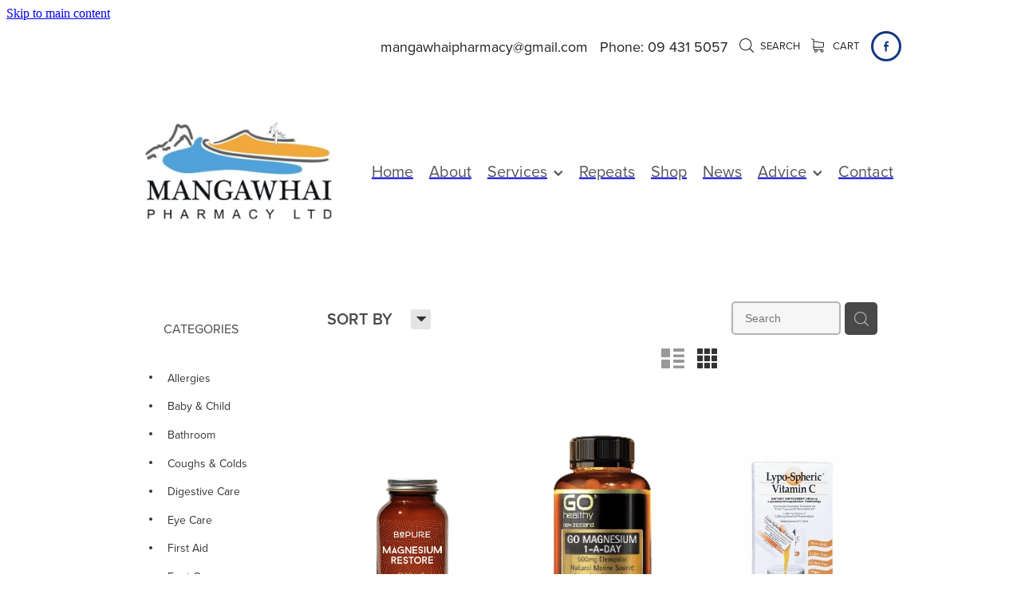

--- FILE ---
content_type: text/html; charset=UTF-8
request_url: https://www.mangawhaipharmacy.co.nz/shop/filter/category=25164/
body_size: 34315
content:
<!-- Website made on Rocketspark -->
<!DOCTYPE HTML>
<html  class="">
<head>

    <!-- Global site tag (gtag.js) - Google Analytics -->
                <script async src="https://www.googletagmanager.com/gtag/js?id=G-78Y9DGTS9P"></script>
                <script>
                window.dataLayer = window.dataLayer || [];
                function gtag(){dataLayer.push(arguments);}
                gtag('js', new Date());
                gtag('config', 'G-78Y9DGTS9P');
                </script>
                <!-- End Google Analytics -->
    <meta http-equiv="Content-Type" content="text/html; charset=UTF-8"/>
    <meta name='csrf-token' content='52e18ed3f42c5c06b625e76b5727dcc7'/>
    
    <title>Health Supplements | Mangawhai Pharmacy</title>
    <meta name="description" content="Browse and purchase from our range of Health Supplements products. Buy online."/>
    <meta name="keywords" content="Allergies &amp;amp; Sinus, Pain Relief, Health Supplements, Skin Care, Foot Care, Joint Care, Digestive Care, Coughs &amp;amp; Colds, First Aid, Eye Care, Womens Health, Home Healthcare, Allergies, Bathroom, Baby &amp;amp; Child, Sun Care, Hair Care"/>

        <link rel="icon" type="image/png" href="/images/favicon/favicon/crop192x192.png?v=20210928171703">
    <link rel="apple-touch-icon" href="/images/favicon/favicon/crop192x192.png?v=20210928171703"/>
    
    <script type="text/javascript" src="https://cdn.rocketspark.com/jquery-1.7.2.min.v20260126180213.js" ></script>


    <link rel="stylesheet" media="print" href="https://cdn.rocketspark.com/printCheckout.css?v=20260126180213"/>

     <script> window.configs = {"development":"false","DEVELOPMENT":"false","requestType":"shop","PREVIEW":"false","EDITOR":"false","template":"Style 1","navResizeTemplate":"","baseREMUnit":16,"screenSizes":{"t":{"fontSize":14,"contentWidth":400,"contentWidthOversize":400,"min":0,"max":400,"scale":0.7551,"subScale":0.95,"navScale":0.6,"legacy":false},"h":{"fontSize":16,"contentWidth":600,"contentWidthOversize":600,"min":0,"max":740,"scale":0.7551,"subScale":0.95,"navScale":0.6,"legacy":false},"s":{"fontSize":13,"contentWidth":740,"contentWidthOversize":740,"min":740,"max":1080,"scale":0.7959,"subScale":0.7959,"navScale":0.75,"legacy":false},"m":{"fontSize":16,"contentWidth":980,"contentWidthOversize":1080,"min":1080,"max":1460,"scale":1,"subScale":1,"navScale":1,"legacy":true},"l":{"fontSize":19,"contentWidth":1170,"contentWidthOversize":1300,"min":1460,"max":0,"scale":1.1938,"subScale":1.1938,"navScale":1.1,"legacy":false}},"publicURL":"https:\/\/www.mangawhaipharmacy.co.nz","shortnameURL":"https:\/\/newpharmacy5.rocketspark.co.nz","titleData":{"companyName":"Mangawhai Pharmacy","position":"right","separator":" | "},"CONSOLE_OVERRIDE":true,"noZensmooth":true,"release":"2026.1.25","browserSupport":{"chrome":86,"firefox":78,"edge":86,"internet explorer":12,"ie":12,"opera":72,"edgeMobile":44,"safari":13,"samsung browser":12,"android":89},"siteAutoPopupSettings":"","globalisationEnabled":false,"analyticsMode":"GA4"}; </script> <link rel="stylesheet" href="https://cdn.rocketspark.com/_dist/css/auth~vendors.6da4c5858d05.bundle.css" type="text/css" media="all" /> <link rel="stylesheet" href="https://cdn.rocketspark.com/_dist/css/public.c96fdbea6cf7.bundle.css" type="text/css" media="all" /> <link rel="stylesheet" href="https://cdn.rocketspark.com/_dist/css/public~vendors.24ec0c1183a5.bundle.css" type="text/css" media="all" /> <link rel="stylesheet" href="https://cdn.rocketspark.com/_dist/css/dashboard~vendors.9c624b80e5b6.bundle.css" type="text/css" media="all" /> <link rel="preload" as="style" href="https://cdn.icomoon.io/181725/Rocketspark/style.css?8gzh5b" onload="this.onload=null;this.rel='stylesheet'"> <link rel="stylesheet" href="/node_modules/@rocketspark/flint-ui/dist/rocketspark/rocketspark.css?v=1769403733"> <link rel="stylesheet" href="/node_modules/@rocketspark/image-gallery/build/css/index.css"> <script type="text/javascript" src="https://cdn.rocketspark.com/_dist/js/public.min.v20260126180213.js" ></script> <script type="text/javascript" src="https://cdn.rocketspark.com/_dist/js/commons.e4656cd7293d.bundle.js" ></script> <script type="text/javascript" src="https://cdn.rocketspark.com/_dist/js/blog~vendors.33618b6145a5.bundle.js" ></script> <script type="text/javascript" src="https://cdn.rocketspark.com/_dist/js/shop~vendors.c0601673efb1.bundle.js" ></script> <script type="text/javascript" src="https://cdn.rocketspark.com/_dist/js/houston~vendors.938afeba088b.bundle.js" ></script> <script type="text/javascript" src="https://cdn.rocketspark.com/_dist/js/auth~vendors.1265b1c31cc3.bundle.js" ></script> <script type="text/javascript" src="https://cdn.rocketspark.com/_dist/js/dashboard~vendors.192675722bc3.bundle.js" ></script> <script type="text/javascript" src="https://cdn.rocketspark.com/_dist/js/blastoff~vendors.bb4f8a2101db.bundle.js" ></script> <script type="text/javascript" src="https://cdn.rocketspark.com/_dist/js/public~vendors.8820ff537e13.bundle.js" ></script> <script type="text/javascript" src="https://cdn.rocketspark.com/_dist/js/public.ffd6854062ae.bundle.js" ></script> <script type="module" src="https://nz.rs-cdn.com/node_modules/@rocketspark/flint-ui/dist/rocketspark/rocketspark.esm.js?v=1769403733"></script> <script type="text/javascript" src="https://cdn.rocketspark.com/vueJS/vue.v20260126180213.js" ></script> <script type="text/javascript" src="https://cdn.rocketspark.com/selectChosen/chosen_v1.4.2/chosen.jquery.rs.v20260126180213.js" ></script> <link rel="preload" as="style" href="https://cdn.rocketspark.com/selectChosen/chosen_v1.4.2/chosen.rs.v20260126180213.css" type="text/css" media="all" onload="this.onload=null;this.rel='stylesheet'" /> <link rel="stylesheet" href="https://cdn.rocketspark.com/_dist/css/shop.8a6d4f016ea0.bundle.css" type="text/css" media="screen" /> <script type="text/javascript" src="https://cdn.rocketspark.com/_dist/js/shop~vendors.c0601673efb1.bundle.js" ></script> <script type="text/javascript" src="https://cdn.rocketspark.com/_dist/js/shop.4dc834b6095f.bundle.js" ></script> <!--suppress ES6ConvertVarToLetConst --> <script> var detectedLogoWidth = localStorage.getItem('detectedLogoWidth'); if (detectedLogoWidth) { var style = document.createElement('style'); style.innerHTML = "@media all and (min-width: 740px) { #header #logo, #header .logo { width: " + detectedLogoWidth + '; } }'; document.head.appendChild(style); } </script> <link rel="stylesheet" href="https://nz.rs-cdn.com/site_files/30105/69420/css/css.css?v=20260114153533" type="text/css" media="all" title="dynamicstyle" /> <link rel="stylesheet" href="/site_files/30105/assets/shop/shop.css?v=20260114153533" type="text/css" media="screen" /> <meta name="viewport" content="width=device-width, initial-scale=1"> 
    <script type="text/javascript" src="https://cdn.rocketspark.com/jquery.ba-hashchange.min.v20260126180213.js" ></script>

    <link rel="stylesheet" href="https://cdn.rocketspark.com/colorbox1.5/rocketspark/colorbox.v20260126180213.css" type="text/css" media="screen" />
    <script type="text/javascript" src="https://cdn.rocketspark.com/colorbox1.5/jquery.colorbox-min.v20260126180213.js" ></script>

    <script type="text/javascript" src="https://cdn.rocketspark.com/shop/general.v20260126180213.js" ></script>

    
    <script type="text/javascript" src="https://cdn.rocketspark.com/imagesloaded.pkgd.min.v20260126180213.js" ></script>
    <script type="text/javascript">
    var msnryContainer, msnry, scrollEnabled       = true,
        shopStart = shopIncrement = 10, searchTerm = null;
        </script>

    
                <script defer type="text/javascript" src="//use.typekit.net/ik/[base64].js"></script>

    
    
    
    
    
</head>
<body data-page-id="shop" class="shop-home contact-bar">
<a href="#main_body" class="_925853a1 _925853a1--b06bde5c _7720d2f9">Skip to main content</a>    <style>.old-browser-popup{position:fixed;width:100%;height:100%;z-index:9999999}.old-browser-popup__background-fade{position:absolute;background:#000;width:100%;height:100%;opacity:.6;z-index:1}.old-browser-popup__box{position:relative;z-index:2;width:42.25rem;margin:0 auto;text-align:center;top:40%}.old-browser-popup__inner{padding:3rem 2rem;font-size:1rem}.old-browser-popup__inner .site-button{margin:1rem auto 0;font-size:1.2rem}@media (max-width:720px){.old-browser-popup__box{width:90%;top:50%;-ms-transform:translate(0,-50%);-webkit-transform:translate(0,-50%);transform:translate(0,-50%)}.old-browser-popup__box br{display:none}.old-browser-popup__inner a.site-button{font-size:16px}}</style>
    <script src="https://cdn.jsdelivr.net/npm/ua-parser-js@0/dist/ua-parser.min.js"></script>
    <script type="text/javascript">
    "use strict";if(!window.PREVIEW&&!window.EDITOR&&window.sessionStorage&&null===window.sessionStorage.getItem("old-browser")){var browserName,version,parser=new UAParser,popup='<div class="old-browser-popup"><div class="old-browser-popup__background-fade"></div><div class="old-browser-popup__box content-background"><div class="old-browser-popup__inner p-font p-font-colour">Our website doesn\'t fully support the browser you are using, we <br/>recommend you <a href="https://updatemybrowser.org/" target="_blank">update to a newer version</a>.<br/><a onclick="location.reload();" class="site-button">Continue with current browser</a></div></div></div>';if(void 0!==parser){void 0!==parser.getBrowser().name&&(browserName=parser.getBrowser().name.toLowerCase()),void 0!==parser.getBrowser().version&&(version=parseFloat(parser.getBrowser().version));var browserPopup=document.getElementById("old-browser-popup");if(void 0!==browserName){var configs=window.configs;if(Object.prototype.hasOwnProperty.call(configs,"browserSupport")&&Object.prototype.hasOwnProperty.call(configs.browserSupport,browserName)){var browserNameTest=configs.browserSupport[browserName];"edge"===browserName&&"mobile"===parser.getDevice().type&&(browserNameTest="edgeMobile"),version<configs.browserSupport[browserNameTest]&&document.body.insertAdjacentHTML("beforeend",popup)}}}window.sessionStorage.setItem("old-browser",!0)}
    </script>
    <div class="side-of-page">
            </div> <!-- end .side-of-page -->

	<div id="shadow">
		<div id="shadow_inner">

            <div class="rs-contact-bar-container right  " data-position="top" style="display: block;"><div class="rs-contact-bar-inner"><span class="email"><a href="mailto:&#109;&#97;&#110;&#103;&#97;&#119;&#104;&#97;&#105;&#112;&#104;&#97;&#114;&#109;&#97;&#99;&#121;&#64;&#103;&#109;&#97;&#105;&#108;&#46;&#99;&#111;&#109;">&#109;&#97;&#110;&#103;&#97;&#119;&#104;&#97;&#105;&#112;&#104;&#97;&#114;&#109;&#97;&#99;&#121;&#64;&#103;&#109;&#97;&#105;&#108;&#46;&#99;&#111;&#109;</a></span><span class="phone">Phone: 09 431 5057</span><div class="shop-icons"><a class="icon-container" @click="showSearch"><span class="search-icon icon"><?xml version="1.0" encoding="UTF-8" standalone="no"?>
<svg width="18px" height="18px" viewBox="0 0 18 18" version="1.1" xmlns="http://www.w3.org/2000/svg" xmlns:xlink="http://www.w3.org/1999/xlink">
    <g id="Cart-Contact-Bar" stroke="none" stroke-width="1" fill="none" fill-rule="evenodd">
        <g id="Empty-Cart-Icon" transform="translate(-845.000000, -13.000000)">
            <g id="Search" transform="translate(845.000000, 13.000000)">
                <g id="magnifying-glass" stroke-width="1" fill-rule="evenodd">
                    <g id="Capa_1"></g>
                </g>
                <path d="M17.8423503,17.0820399 L13.468071,12.7077605 C14.6414634,11.3587583 15.3518847,9.59866962 15.3518847,7.67494457 C15.3518847,3.44035477 11.9075388,0 7.67694013,0 C3.44235033,0 0.00199556541,3.4443459 0.00199556541,7.67494457 C0.00199556541,11.9055432 3.44634146,15.3498891 7.67694013,15.3498891 C9.60066519,15.3498891 11.3607539,14.6394678 12.7097561,13.4660754 L17.0840355,17.8403548 C17.1878049,17.9441242 17.3274945,18 17.4631929,18 C17.5988914,18 17.7385809,17.9481153 17.8423503,17.8403548 C18.0498891,17.632816 18.0498891,17.2895787 17.8423503,17.0820399 Z M1.07560976,7.67494457 C1.07560976,4.03503326 4.03702882,1.07760532 7.672949,1.07760532 C11.3128603,1.07760532 14.2702882,4.03902439 14.2702882,7.67494457 C14.2702882,11.3108647 11.3128603,14.2762749 7.672949,14.2762749 C4.03702882,14.2762749 1.07560976,11.3148559 1.07560976,7.67494457 Z" id="Shape" fill="#FFFFFF" fill-rule="nonzero"></path>
            </g>
        </g>
    </g>
</svg></span> Search</a><a :href="cartURL" class="icon-container cart-container" data-cart-count="0"><span v-bind:class="{ 'has-items': hasItems }" class="cart-icon icon"><svg xmlns="http://www.w3.org/2000/svg" width="25" height="22" viewBox="0 0 25 22">
  <g fill="none" fill-rule="evenodd">
    <path fill="#FFF" fill-rule="nonzero" d="M5.6984106,14.4725216 L17.5350552,14.4725216 C18.8772185,14.4725216 19.9721413,13.352193 19.9721413,11.9788871 L19.9721413,6.88319918 L19.9721413,6.86512936 L19.9721413,6.82898973 C19.9721413,6.81995483 19.9721413,6.81091992 19.9677263,6.80188501 C19.9677263,6.7928501 19.9633113,6.77929774 19.9633113,6.77026283 C19.9633113,6.76122793 19.9588962,6.75219302 19.9588962,6.74315811 C19.9544812,6.7341232 19.9544812,6.7250883 19.9500662,6.71153593 C19.9456512,6.70250103 19.9456512,6.69346612 19.9412362,6.68443121 C19.9368212,6.6753963 19.9368212,6.6663614 19.9324062,6.65732649 C19.9279912,6.64829158 19.9235762,6.63925667 19.9191611,6.62570431 C19.9147461,6.6166694 19.9103311,6.6076345 19.9059161,6.60311704 C19.9015011,6.59408214 19.8970861,6.58504723 19.8926711,6.57601232 C19.8882561,6.56697741 19.8838411,6.56245996 19.879426,6.55342505 C19.875011,6.54439014 19.866181,6.53535524 19.861766,6.52632033 C19.857351,6.51728542 19.852936,6.51276797 19.844106,6.50373306 C19.8396909,6.49469815 19.8308609,6.4901807 19.8264459,6.48114579 C19.8220309,6.47211088 19.8132009,6.46759343 19.8087859,6.45855852 C19.8043709,6.44952361 19.7955408,6.44500616 19.7911258,6.44048871 C19.7822958,6.4314538 19.7778808,6.42693634 19.7690508,6.41790144 C19.7602208,6.41338398 19.7558057,6.40434908 19.7469757,6.39983162 C19.7381457,6.39531417 19.7293157,6.38627926 19.7204857,6.38176181 C19.7116556,6.37724435 19.7072406,6.3727269 19.6984106,6.36820945 C19.6895806,6.36369199 19.6807506,6.35917454 19.6719205,6.35013963 C19.6630905,6.34562218 19.6542605,6.34110472 19.6454305,6.33658727 C19.6366004,6.33206982 19.6277704,6.32755236 19.6189404,6.32303491 C19.6101104,6.31851745 19.6012804,6.314 19.5924503,6.30948255 C19.5836203,6.30496509 19.5747903,6.30496509 19.5659603,6.30044764 C19.5571302,6.29593018 19.5438852,6.29141273 19.5350552,6.29141273 C19.5262252,6.29141273 19.5173951,6.28689528 19.5129801,6.28689528 C19.4997351,6.28237782 19.4909051,6.28237782 19.47766,6.28237782 C19.473245,6.28237782 19.46883,6.27786037 19.46,6.27786037 L4.45779249,4.15917454 L4.45779249,2.01790144 C4.45779249,1.99531417 4.45779249,1.9727269 4.45337748,1.95465708 C4.45337748,1.95013963 4.45337748,1.94562218 4.44896247,1.93658727 C4.44896247,1.92303491 4.44454746,1.90948255 4.44454746,1.89593018 C4.44013245,1.88237782 4.44013245,1.87334292 4.43571744,1.85979055 C4.43571744,1.85075565 4.43130243,1.84623819 4.43130243,1.83720329 C4.42688742,1.82365092 4.42247241,1.81009856 4.4180574,1.7965462 C4.4180574,1.79202875 4.41364238,1.78299384 4.41364238,1.77847639 C4.40922737,1.76492402 4.40481236,1.75588912 4.39598234,1.74233676 C4.39156733,1.7378193 4.39156733,1.72878439 4.38715232,1.72426694 C4.38273731,1.71523203 4.3783223,1.70619713 4.36949227,1.69716222 C4.36507726,1.68812731 4.36066225,1.68360986 4.35624724,1.67457495 C4.35183223,1.66554004 4.34741722,1.66102259 4.34300221,1.65198768 C4.3385872,1.64295277 4.32975717,1.63391786 4.32534216,1.62488296 C4.32092715,1.6203655 4.31651214,1.61584805 4.31209713,1.6113306 C4.30326711,1.60229569 4.29443709,1.59326078 4.28560706,1.58422587 C4.28119205,1.57970842 4.27677704,1.57519097 4.27236203,1.57067351 C4.26353201,1.5616386 4.25470199,1.5526037 4.24145695,1.54356879 C4.23704194,1.53905133 4.22821192,1.53453388 4.22379691,1.53001643 C4.21496689,1.52098152 4.20613687,1.51646407 4.19730684,1.50742916 C4.18406181,1.49839425 4.17081678,1.48935934 4.16198675,1.48484189 C4.15757174,1.48032444 4.15315673,1.48032444 4.14874172,1.47580698 C4.13108168,1.46677207 4.10900662,1.45773717 4.09134658,1.44870226 L0.837483444,0.0482915811 C0.532847682,-0.0827145791 0.18406181,0.0618439425 0.0560264901,0.373548255 C-0.07200883,0.685252567 0.0692715232,1.04213142 0.373907285,1.17313758 L3.2613245,2.41995483 L3.2613245,5.18463655 L3.2613245,5.62282957 L3.2613245,8.9838152 L3.2613245,11.987922 L3.2613245,15.7825832 C3.2613245,17.0474702 4.18847682,18.0955195 5.38494481,18.2536304 C5.16860927,18.6240616 5.04057395,19.0577372 5.04057395,19.5185175 C5.04057395,20.878271 6.12225166,21.9805298 7.44675497,21.9805298 C8.77125828,21.9805298 9.85293598,20.8737536 9.85293598,19.5185175 C9.85293598,19.0667721 9.73373068,18.637614 9.52181015,18.2762177 L14.8816336,18.2762177 C14.669713,18.6421314 14.5505077,19.0667721 14.5505077,19.5185175 C14.5505077,20.878271 15.6321854,21.9805298 16.9566887,21.9805298 C18.2811921,21.9805298 19.3628698,20.8737536 19.3628698,19.5185175 C19.3628698,18.1632813 18.2811921,17.0565051 16.9566887,17.0565051 L5.6984106,17.0565051 C5.00966887,17.0565051 4.45337748,16.4827885 4.45337748,15.7825832 L4.45337748,14.1291951 C4.81540839,14.3460329 5.24366446,14.4725216 5.6984106,14.4725216 Z M8.66529801,19.514 C8.66529801,20.200653 8.11783664,20.7562998 7.45116998,20.7562998 C6.78450331,20.7562998 6.23704194,20.1961355 6.23704194,19.514 C6.23704194,18.8318645 6.78450331,18.2717002 7.45116998,18.2717002 C8.11783664,18.2717002 8.66529801,18.827347 8.66529801,19.514 Z M18.1752318,19.514 C18.1752318,20.200653 17.6277704,20.7562998 16.9611038,20.7562998 C16.2944371,20.7562998 15.7469757,20.1961355 15.7469757,19.514 C15.7469757,18.8318645 16.2944371,18.2717002 16.9611038,18.2717002 C17.6277704,18.2717002 18.1752318,18.827347 18.1752318,19.514 Z M17.5350552,13.252809 L5.6984106,13.252809 C5.00966887,13.252809 4.45337748,12.6790924 4.45337748,11.9788871 L4.45337748,8.97478029 L4.45337748,5.61379466 L4.45337748,5.38792197 L18.7800883,7.40722382 L18.7800883,11.9743696 C18.7800883,12.6836099 18.2193819,13.252809 17.5350552,13.252809 Z"/>
    <circle class="item-dot" cx="21" cy="5" r="4" fill="#F00"/>
  </g>
</svg>
</span> Cart <span class="cart-count" v-text="cartCountText"></span></a></div><div class="contact-bar-spacer"></div><div class="social-container  style6 custom contactBar"><div class="social-row"><a class='social-icon facebook-icon' href='https://www.facebook.com/MangawhaiPharmacy/' target="_blank" title="A link to this website's Facebook."><svg height="17" width="9" xmlns:xlink="http://www.w3.org/1999/xlink" xmlns="http://www.w3.org/2000/svg" viewBox="0 0 9 17">
    <path fill-rule="evenodd" d="M 8.86 9.02 C 8.86 9.02 5.61 9.02 5.61 9.02 C 5.61 9.02 5.61 17 5.61 17 C 5.61 17 2.3 17 2.3 17 C 2.3 17 2.3 9.02 2.3 9.02 C 2.3 9.02 0 9.02 0 9.02 C 0 9.02 0 6.15 0 6.15 C 0 6.15 2.3 6.15 2.3 6.15 C 2.3 6.15 2.3 4.97 2.3 3.7 C 2.3 1.77 3.66 0 6.79 0 C 8.05 0 8.99 0.11 8.99 0.11 C 8.99 0.11 8.91 2.79 8.91 2.79 C 8.91 2.79 7.96 2.79 6.92 2.79 C 5.79 2.79 5.61 3.26 5.61 4.05 C 5.61 4.15 5.61 4.19 5.61 4.19 C 5.61 4.41 5.61 4.95 5.61 6.15 C 5.61 6.15 9 6.15 9 6.15 C 9 6.15 8.86 9.02 8.86 9.02 Z" />
</svg></a></div></div></div></div><div id="header-area" class="">        <div id="header" class="default-position ">
                        <div id="header-inner" class="wrap">
                <div id="header_overlay"></div>
                <div id="logo-padding">
                                        <div id="logo" class="logo  auto-adjust" aria-label="Mangawhai Pharmacy homepage"></div><!--end #logo-->
                </div>
                <div id="nav_wrapper"><div id="nav" class=" social-parent"><div class="first_nav nav__item" id="nav_1" data-page-id="280965"><a href="/"><span class="type-element"><div class="text-scaling">Home</div></span></a><span class="nav_overlay"></span></div><div class="nav__item" id="nav_2" data-page-id="280966"><a href="/about/"><span class="type-element"><div class="text-scaling">About</div></span></a><span class="nav_overlay"></span></div><div class="nav__item header-dropdown--has-dropdown" id="nav_3" data-page-id="280967"><a href="/services/"><span class="type-element"><div class="text-scaling">Services<span class="header-dropdown__arrow"><?xml version="1.0" encoding="UTF-8"?>
<svg width="21px" height="14px" viewBox="0 0 21 14" version="1.1" xmlns="http://www.w3.org/2000/svg" xmlns:xlink="http://www.w3.org/1999/xlink">
    <g stroke="none" stroke-width="1" fill="none" fill-rule="evenodd">
        <polygon fill="#000000" points="20.1999615 3.43121387 10.4311754 13.2 0.286666716 3.05549133 2.95429677 0.2 10.4311754 7.67687861 17.5323315 0.575722543"></polygon>
    </g>
</svg></span></div></span></a><span class="nav_overlay"></span><div class="header-dropdown"><div class="header-dropdown__menu" data-page-parent-id="280967"><a class="header-dropdown__link " href="/flu-vaccinations/">Flu Vaccinations</a><a class="header-dropdown__link " href="/ear-piercing/">Ear Piercing</a><a class="header-dropdown__link " href="/passport-photos/">Passport Photos</a><a class="header-dropdown__link " href="/medicine-sachets/">Medicine Sachets</a><a class="header-dropdown__link " href="/womens-health-services/">Women's Health Services</a><a class="header-dropdown__link " href="/mens-health/">Men's Health</a><a class="header-dropdown__link " href="/medicine-review/">Medicine Review</a><a class="header-dropdown__link " href="/quit-smoking/">Quit Smoking</a><a class="header-dropdown__link " href="/compression-stockings/">Compression Stockings</a><a class="header-dropdown__link " href="/emergency-contraceptive-pill/">Emergency Contraceptive Pill</a><a class="header-dropdown__link " href="/oral-contraceptive-pill/">Oral Contraceptive Pill</a><a class="header-dropdown__link " href="/bladder-infections/">Bladder Infections</a><a class="header-dropdown__link " href="/thrush-treatment/">Thrush Treatment</a><a class="header-dropdown__link " href="/silvasta-viagra-and-vedafil-for-men/">Silvasta, Viagra and Vedafil for Men</a><a class="header-dropdown__link " href="/conjunctivitis-treatment/">Conjunctivitis Treatment</a></div></div></div><div class="nav__item" id="nav_4" data-page-id="280968"><a href="/repeats/"><span class="type-element"><div class="text-scaling">Repeats</div></span></a><span class="nav_overlay"></span></div><div class="nav__item" id="nav_5" data-page-id="280969"><a href="/shop/"><span class="type-element"><div class="text-scaling">Shop</div></span></a><span class="nav_overlay"></span></div><div class="nav__item" id="nav_6" data-page-id="280970"><a href="/blog/"><span class="type-element"><div class="text-scaling">News</div></span></a><span class="nav_overlay"></span></div><div class="nav__item header-dropdown--has-dropdown" id="nav_7" data-page-id="280971"><a href="/advice/"><span class="type-element"><div class="text-scaling">Advice<span class="header-dropdown__arrow"><?xml version="1.0" encoding="UTF-8"?>
<svg width="21px" height="14px" viewBox="0 0 21 14" version="1.1" xmlns="http://www.w3.org/2000/svg" xmlns:xlink="http://www.w3.org/1999/xlink">
    <g stroke="none" stroke-width="1" fill="none" fill-rule="evenodd">
        <polygon fill="#000000" points="20.1999615 3.43121387 10.4311754 13.2 0.286666716 3.05549133 2.95429677 0.2 10.4311754 7.67687861 17.5323315 0.575722543"></polygon>
    </g>
</svg></span></div></span></a><span class="nav_overlay"></span><div class="header-dropdown"><div class="header-dropdown__menu" data-page-parent-id="280971"><a class="header-dropdown__link " href="/baby-and-child/">Baby & Child</a><a class="header-dropdown__link " href="/cold-and-flu/">Cold & Flu</a><a class="header-dropdown__link " href="/coughs/">Coughs</a><a class="header-dropdown__link " href="/digestive-care/">Digestive Care</a><a class="header-dropdown__link " href="/eye-care/">Eye Care</a><a class="header-dropdown__link " href="/first-aid/">First Aid</a><a class="header-dropdown__link " href="/foot-care/">Foot Care</a><a class="header-dropdown__link " href="/hayfever-and-allergies/">Hayfever & Allergies</a><a class="header-dropdown__link " href="/heart-health/">Heart Health</a><a class="header-dropdown__link " href="/home-healthcare/">Home Healthcare</a><a class="header-dropdown__link " href="/immunity/">Immunity</a><a class="header-dropdown__link " href="/joints-and-muscles/">Joints & Muscles</a><a class="header-dropdown__link " href="/pain-relief/">Pain Relief</a><a class="header-dropdown__link " href="/nose-and-sinus/">Nose & Sinus</a><a class="header-dropdown__link " href="/skin-care/">Skin Care</a><a class="header-dropdown__link " href="/sleep-and-stress/">Sleep & Stress</a><a class="header-dropdown__link " href="/womens-health/">Womens Health</a></div></div></div><div class="end_nav nav__item" id="nav_8" data-page-id="280972"><a href="/contact/"><span class="type-element"><div class="text-scaling">Contact</div></span></a><span class="nav_overlay"></span></div></div></div>                            </div><!--end #header-inner-->
                        <div class="mobile-menu-bar mobile-menu-bar--4-count mobile-menu-component above grid"><a class="mobile-menu-icon mobile-menu-toggle"><span></span></a><a class="mobile-menu-icon mobile-menu-contact-phone" href="tel:094315057"><?xml version="1.0" encoding="UTF-8"?>
<svg width="17px" height="17px" viewBox="0 0 17 17" version="1.1" xmlns="http://www.w3.org/2000/svg" xmlns:xlink="http://www.w3.org/1999/xlink">
    <!-- Generator: Sketch 47.1 (45422) - http://www.bohemiancoding.com/sketch -->
    <title>Shape</title>
    <desc>Created with Sketch.</desc>
    <defs></defs>
    <g id="Customer-Accounts" stroke="none" stroke-width="1" fill="none" fill-rule="evenodd">
        <g id="Mobile" transform="translate(-265.000000, -28.000000)" fill-rule="nonzero" fill="#565656">
            <g id="phone-call-(1)" transform="translate(265.000000, 28.000000)">
                <path d="M14.3108256,10.1337366 C13.9397731,9.74910394 13.4922149,9.54345878 13.0178797,9.54345878 C12.5473698,9.54345878 12.0959863,9.7452957 11.7096327,10.1299283 L10.500843,11.3295251 C10.4013857,11.2762097 10.3019283,11.2267025 10.2062962,11.1771953 C10.068586,11.108647 9.93852633,11.0439068 9.82759311,10.9753584 C8.69530914,10.2594086 7.66630783,9.32638889 6.67938464,8.11917563 C6.20122418,7.51747312 5.87990035,7.0109767 5.64655805,6.4968638 C5.96023131,6.21124552 6.25095287,5.91420251 6.53402386,5.62858423 C6.6411318,5.52195341 6.74823975,5.41151434 6.85534769,5.30488351 C7.65865726,4.50515233 7.65865726,3.46931004 6.85534769,2.66957885 L5.81104525,1.62992832 C5.69246145,1.51187276 5.57005237,1.39000896 5.45529386,1.26814516 C5.22577684,1.03203405 4.98478397,0.788306452 4.73614053,0.559811828 C4.36508802,0.19422043 3.92135511,0 3.4546705,0 C2.98798589,0 2.53660242,0.19422043 2.15407405,0.559811828 C2.15024877,0.563620072 2.15024877,0.563620072 2.14642348,0.567428315 L0.845827034,1.87365591 C0.356190724,2.36111111 0.0769450153,2.95519713 0.0157404765,3.64448925 C-0.0760663317,4.75649642 0.252908064,5.79233871 0.505376787,6.47020609 C1.12507274,8.1344086 2.05079139,9.67674731 3.4317188,11.3295251 C5.10719305,13.3212366 7.12311755,14.8940412 9.42593832,16.0022401 C10.3057536,16.4173387 11.4801157,16.9086022 12.792188,16.9923835 C12.8725189,16.9961918 12.9566752,17 13.0331808,17 C13.9168214,17 14.6589264,16.6839158 15.2403695,16.0555556 C15.2441948,16.0479391 15.2518454,16.0441308 15.2556706,16.0365143 C15.4545854,15.796595 15.6841024,15.5795251 15.9250953,15.3472222 C16.0895825,15.1910842 16.257895,15.0273297 16.4223822,14.8559588 C16.8010852,14.4637097 17,14.0067204 17,13.5383065 C17,13.0660842 16.79726,12.6129032 16.4109063,12.2320789 L14.3108256,10.1337366 Z M15.6802771,14.1438172 C15.6764518,14.1438172 15.6764518,14.1476254 15.6802771,14.1438172 C15.5310911,14.3037634 15.3780797,14.4484767 15.2135925,14.6084229 C14.9649491,14.8445341 14.7124804,15.0920699 14.4753128,15.3700717 C14.0889591,15.781362 13.6337504,15.9755824 13.0370061,15.9755824 C12.9796269,15.9755824 12.9184223,15.9755824 12.8610431,15.9717742 C11.7249338,15.8994176 10.6691555,15.4576613 9.87732179,15.0806452 C7.71221123,14.0371864 5.81104525,12.5557796 4.23120309,10.6783154 C2.92678135,9.11312724 2.05461668,7.66599462 1.47699884,6.11223118 C1.12124746,5.16397849 0.991187814,4.42517921 1.04856707,3.72827061 C1.08681991,3.28270609 1.25895767,2.91330645 1.57645622,2.59722222 L2.88087795,1.29861111 C3.06831685,1.1234319 3.2672316,1.02822581 3.46232107,1.02822581 C3.70331394,1.02822581 3.89840341,1.17293907 4.02081249,1.29480287 C4.02463777,1.29861111 4.02846305,1.30241935 4.03228834,1.3062276 C4.26563064,1.52329749 4.48749709,1.74798387 4.7208394,1.98790323 C4.83942319,2.10976703 4.96183227,2.23163082 5.08424135,2.35730287 L6.12854379,3.39695341 C6.53402386,3.80062724 6.53402386,4.17383513 6.12854379,4.57750896 C6.01761056,4.68794803 5.91050262,4.7983871 5.7995694,4.90501792 C5.47824557,5.23252688 5.17222287,5.53718638 4.83942319,5.83422939 C4.83177263,5.84184588 4.82412206,5.84565412 4.82029677,5.85327061 C4.49132238,6.18077957 4.55252692,6.50067204 4.62138202,6.71774194 C4.62520731,6.72916667 4.62903259,6.7405914 4.63285787,6.75201613 C4.90445302,7.40703405 5.28698138,8.02396953 5.8684245,8.75896057 L5.87224979,8.76276882 C6.92802808,10.0575717 8.04118563,11.0667563 9.26910169,11.8398297 C9.42593832,11.9388441 9.58660024,12.0188172 9.73961158,12.0949821 C9.87732179,12.1635305 10.0073814,12.2282706 10.1183147,12.296819 C10.1336158,12.3044355 10.1489169,12.3158602 10.1642181,12.3234767 C10.2942777,12.3882168 10.4166868,12.4186828 10.5429212,12.4186828 C10.8604197,12.4186828 11.0593345,12.2206541 11.1243643,12.155914 L12.4326113,10.8534946 C12.5626709,10.7240143 12.7692363,10.5678763 13.0102291,10.5678763 C13.2473967,10.5678763 13.4424862,10.7163978 13.56107,10.8458781 C13.5648953,10.8496864 13.5648953,10.8496864 13.5687205,10.8534946 L15.6764518,12.9518369 C16.0704561,13.3402778 16.0704561,13.7401434 15.6802771,14.1438172 Z" id="Shape"></path>
            </g>
        </g>
    </g>
</svg></a><a href="/shop/" class="mobile-menu-icon mobile-menu-contact-cart"><svg xmlns="http://www.w3.org/2000/svg" width="25" height="22" viewBox="0 0 25 22">
  <g fill="none" fill-rule="evenodd">
    <path fill="#FFF" fill-rule="nonzero" d="M5.6984106,14.4725216 L17.5350552,14.4725216 C18.8772185,14.4725216 19.9721413,13.352193 19.9721413,11.9788871 L19.9721413,6.88319918 L19.9721413,6.86512936 L19.9721413,6.82898973 C19.9721413,6.81995483 19.9721413,6.81091992 19.9677263,6.80188501 C19.9677263,6.7928501 19.9633113,6.77929774 19.9633113,6.77026283 C19.9633113,6.76122793 19.9588962,6.75219302 19.9588962,6.74315811 C19.9544812,6.7341232 19.9544812,6.7250883 19.9500662,6.71153593 C19.9456512,6.70250103 19.9456512,6.69346612 19.9412362,6.68443121 C19.9368212,6.6753963 19.9368212,6.6663614 19.9324062,6.65732649 C19.9279912,6.64829158 19.9235762,6.63925667 19.9191611,6.62570431 C19.9147461,6.6166694 19.9103311,6.6076345 19.9059161,6.60311704 C19.9015011,6.59408214 19.8970861,6.58504723 19.8926711,6.57601232 C19.8882561,6.56697741 19.8838411,6.56245996 19.879426,6.55342505 C19.875011,6.54439014 19.866181,6.53535524 19.861766,6.52632033 C19.857351,6.51728542 19.852936,6.51276797 19.844106,6.50373306 C19.8396909,6.49469815 19.8308609,6.4901807 19.8264459,6.48114579 C19.8220309,6.47211088 19.8132009,6.46759343 19.8087859,6.45855852 C19.8043709,6.44952361 19.7955408,6.44500616 19.7911258,6.44048871 C19.7822958,6.4314538 19.7778808,6.42693634 19.7690508,6.41790144 C19.7602208,6.41338398 19.7558057,6.40434908 19.7469757,6.39983162 C19.7381457,6.39531417 19.7293157,6.38627926 19.7204857,6.38176181 C19.7116556,6.37724435 19.7072406,6.3727269 19.6984106,6.36820945 C19.6895806,6.36369199 19.6807506,6.35917454 19.6719205,6.35013963 C19.6630905,6.34562218 19.6542605,6.34110472 19.6454305,6.33658727 C19.6366004,6.33206982 19.6277704,6.32755236 19.6189404,6.32303491 C19.6101104,6.31851745 19.6012804,6.314 19.5924503,6.30948255 C19.5836203,6.30496509 19.5747903,6.30496509 19.5659603,6.30044764 C19.5571302,6.29593018 19.5438852,6.29141273 19.5350552,6.29141273 C19.5262252,6.29141273 19.5173951,6.28689528 19.5129801,6.28689528 C19.4997351,6.28237782 19.4909051,6.28237782 19.47766,6.28237782 C19.473245,6.28237782 19.46883,6.27786037 19.46,6.27786037 L4.45779249,4.15917454 L4.45779249,2.01790144 C4.45779249,1.99531417 4.45779249,1.9727269 4.45337748,1.95465708 C4.45337748,1.95013963 4.45337748,1.94562218 4.44896247,1.93658727 C4.44896247,1.92303491 4.44454746,1.90948255 4.44454746,1.89593018 C4.44013245,1.88237782 4.44013245,1.87334292 4.43571744,1.85979055 C4.43571744,1.85075565 4.43130243,1.84623819 4.43130243,1.83720329 C4.42688742,1.82365092 4.42247241,1.81009856 4.4180574,1.7965462 C4.4180574,1.79202875 4.41364238,1.78299384 4.41364238,1.77847639 C4.40922737,1.76492402 4.40481236,1.75588912 4.39598234,1.74233676 C4.39156733,1.7378193 4.39156733,1.72878439 4.38715232,1.72426694 C4.38273731,1.71523203 4.3783223,1.70619713 4.36949227,1.69716222 C4.36507726,1.68812731 4.36066225,1.68360986 4.35624724,1.67457495 C4.35183223,1.66554004 4.34741722,1.66102259 4.34300221,1.65198768 C4.3385872,1.64295277 4.32975717,1.63391786 4.32534216,1.62488296 C4.32092715,1.6203655 4.31651214,1.61584805 4.31209713,1.6113306 C4.30326711,1.60229569 4.29443709,1.59326078 4.28560706,1.58422587 C4.28119205,1.57970842 4.27677704,1.57519097 4.27236203,1.57067351 C4.26353201,1.5616386 4.25470199,1.5526037 4.24145695,1.54356879 C4.23704194,1.53905133 4.22821192,1.53453388 4.22379691,1.53001643 C4.21496689,1.52098152 4.20613687,1.51646407 4.19730684,1.50742916 C4.18406181,1.49839425 4.17081678,1.48935934 4.16198675,1.48484189 C4.15757174,1.48032444 4.15315673,1.48032444 4.14874172,1.47580698 C4.13108168,1.46677207 4.10900662,1.45773717 4.09134658,1.44870226 L0.837483444,0.0482915811 C0.532847682,-0.0827145791 0.18406181,0.0618439425 0.0560264901,0.373548255 C-0.07200883,0.685252567 0.0692715232,1.04213142 0.373907285,1.17313758 L3.2613245,2.41995483 L3.2613245,5.18463655 L3.2613245,5.62282957 L3.2613245,8.9838152 L3.2613245,11.987922 L3.2613245,15.7825832 C3.2613245,17.0474702 4.18847682,18.0955195 5.38494481,18.2536304 C5.16860927,18.6240616 5.04057395,19.0577372 5.04057395,19.5185175 C5.04057395,20.878271 6.12225166,21.9805298 7.44675497,21.9805298 C8.77125828,21.9805298 9.85293598,20.8737536 9.85293598,19.5185175 C9.85293598,19.0667721 9.73373068,18.637614 9.52181015,18.2762177 L14.8816336,18.2762177 C14.669713,18.6421314 14.5505077,19.0667721 14.5505077,19.5185175 C14.5505077,20.878271 15.6321854,21.9805298 16.9566887,21.9805298 C18.2811921,21.9805298 19.3628698,20.8737536 19.3628698,19.5185175 C19.3628698,18.1632813 18.2811921,17.0565051 16.9566887,17.0565051 L5.6984106,17.0565051 C5.00966887,17.0565051 4.45337748,16.4827885 4.45337748,15.7825832 L4.45337748,14.1291951 C4.81540839,14.3460329 5.24366446,14.4725216 5.6984106,14.4725216 Z M8.66529801,19.514 C8.66529801,20.200653 8.11783664,20.7562998 7.45116998,20.7562998 C6.78450331,20.7562998 6.23704194,20.1961355 6.23704194,19.514 C6.23704194,18.8318645 6.78450331,18.2717002 7.45116998,18.2717002 C8.11783664,18.2717002 8.66529801,18.827347 8.66529801,19.514 Z M18.1752318,19.514 C18.1752318,20.200653 17.6277704,20.7562998 16.9611038,20.7562998 C16.2944371,20.7562998 15.7469757,20.1961355 15.7469757,19.514 C15.7469757,18.8318645 16.2944371,18.2717002 16.9611038,18.2717002 C17.6277704,18.2717002 18.1752318,18.827347 18.1752318,19.514 Z M17.5350552,13.252809 L5.6984106,13.252809 C5.00966887,13.252809 4.45337748,12.6790924 4.45337748,11.9788871 L4.45337748,8.97478029 L4.45337748,5.61379466 L4.45337748,5.38792197 L18.7800883,7.40722382 L18.7800883,11.9743696 C18.7800883,12.6836099 18.2193819,13.252809 17.5350552,13.252809 Z"/>
    <circle class="item-dot" cx="21" cy="5" r="4" fill="#F00"/>
  </g>
</svg>
</a><a class="mobile-menu-icon mobile-menu-contact-search"><?xml version="1.0" encoding="UTF-8" standalone="no"?>
<svg width="18px" height="18px" viewBox="0 0 18 18" version="1.1" xmlns="http://www.w3.org/2000/svg" xmlns:xlink="http://www.w3.org/1999/xlink">
    <g id="Cart-Contact-Bar" stroke="none" stroke-width="1" fill="none" fill-rule="evenodd">
        <g id="Empty-Cart-Icon" transform="translate(-845.000000, -13.000000)">
            <g id="Search" transform="translate(845.000000, 13.000000)">
                <g id="magnifying-glass" stroke-width="1" fill-rule="evenodd">
                    <g id="Capa_1"></g>
                </g>
                <path d="M17.8423503,17.0820399 L13.468071,12.7077605 C14.6414634,11.3587583 15.3518847,9.59866962 15.3518847,7.67494457 C15.3518847,3.44035477 11.9075388,0 7.67694013,0 C3.44235033,0 0.00199556541,3.4443459 0.00199556541,7.67494457 C0.00199556541,11.9055432 3.44634146,15.3498891 7.67694013,15.3498891 C9.60066519,15.3498891 11.3607539,14.6394678 12.7097561,13.4660754 L17.0840355,17.8403548 C17.1878049,17.9441242 17.3274945,18 17.4631929,18 C17.5988914,18 17.7385809,17.9481153 17.8423503,17.8403548 C18.0498891,17.632816 18.0498891,17.2895787 17.8423503,17.0820399 Z M1.07560976,7.67494457 C1.07560976,4.03503326 4.03702882,1.07760532 7.672949,1.07760532 C11.3128603,1.07760532 14.2702882,4.03902439 14.2702882,7.67494457 C14.2702882,11.3108647 11.3128603,14.2762749 7.672949,14.2762749 C4.03702882,14.2762749 1.07560976,11.3148559 1.07560976,7.67494457 Z" id="Shape" fill="#FFFFFF" fill-rule="nonzero"></path>
            </g>
        </g>
    </g>
</svg></a></div>        </div><!--end #header-->
        <div class="feature-area-main feature-area-main--main feature-area-main--above" id="feature-area"><div class="mobile-menu-bar mobile-menu-bar--4-count mobile-menu-component no-feature grid"><a class="mobile-menu-icon mobile-menu-toggle"><span></span></a><a class="mobile-menu-icon mobile-menu-contact-phone" href="tel:094315057"><?xml version="1.0" encoding="UTF-8"?>
<svg width="17px" height="17px" viewBox="0 0 17 17" version="1.1" xmlns="http://www.w3.org/2000/svg" xmlns:xlink="http://www.w3.org/1999/xlink">
    <!-- Generator: Sketch 47.1 (45422) - http://www.bohemiancoding.com/sketch -->
    <title>Shape</title>
    <desc>Created with Sketch.</desc>
    <defs></defs>
    <g id="Customer-Accounts" stroke="none" stroke-width="1" fill="none" fill-rule="evenodd">
        <g id="Mobile" transform="translate(-265.000000, -28.000000)" fill-rule="nonzero" fill="#565656">
            <g id="phone-call-(1)" transform="translate(265.000000, 28.000000)">
                <path d="M14.3108256,10.1337366 C13.9397731,9.74910394 13.4922149,9.54345878 13.0178797,9.54345878 C12.5473698,9.54345878 12.0959863,9.7452957 11.7096327,10.1299283 L10.500843,11.3295251 C10.4013857,11.2762097 10.3019283,11.2267025 10.2062962,11.1771953 C10.068586,11.108647 9.93852633,11.0439068 9.82759311,10.9753584 C8.69530914,10.2594086 7.66630783,9.32638889 6.67938464,8.11917563 C6.20122418,7.51747312 5.87990035,7.0109767 5.64655805,6.4968638 C5.96023131,6.21124552 6.25095287,5.91420251 6.53402386,5.62858423 C6.6411318,5.52195341 6.74823975,5.41151434 6.85534769,5.30488351 C7.65865726,4.50515233 7.65865726,3.46931004 6.85534769,2.66957885 L5.81104525,1.62992832 C5.69246145,1.51187276 5.57005237,1.39000896 5.45529386,1.26814516 C5.22577684,1.03203405 4.98478397,0.788306452 4.73614053,0.559811828 C4.36508802,0.19422043 3.92135511,0 3.4546705,0 C2.98798589,0 2.53660242,0.19422043 2.15407405,0.559811828 C2.15024877,0.563620072 2.15024877,0.563620072 2.14642348,0.567428315 L0.845827034,1.87365591 C0.356190724,2.36111111 0.0769450153,2.95519713 0.0157404765,3.64448925 C-0.0760663317,4.75649642 0.252908064,5.79233871 0.505376787,6.47020609 C1.12507274,8.1344086 2.05079139,9.67674731 3.4317188,11.3295251 C5.10719305,13.3212366 7.12311755,14.8940412 9.42593832,16.0022401 C10.3057536,16.4173387 11.4801157,16.9086022 12.792188,16.9923835 C12.8725189,16.9961918 12.9566752,17 13.0331808,17 C13.9168214,17 14.6589264,16.6839158 15.2403695,16.0555556 C15.2441948,16.0479391 15.2518454,16.0441308 15.2556706,16.0365143 C15.4545854,15.796595 15.6841024,15.5795251 15.9250953,15.3472222 C16.0895825,15.1910842 16.257895,15.0273297 16.4223822,14.8559588 C16.8010852,14.4637097 17,14.0067204 17,13.5383065 C17,13.0660842 16.79726,12.6129032 16.4109063,12.2320789 L14.3108256,10.1337366 Z M15.6802771,14.1438172 C15.6764518,14.1438172 15.6764518,14.1476254 15.6802771,14.1438172 C15.5310911,14.3037634 15.3780797,14.4484767 15.2135925,14.6084229 C14.9649491,14.8445341 14.7124804,15.0920699 14.4753128,15.3700717 C14.0889591,15.781362 13.6337504,15.9755824 13.0370061,15.9755824 C12.9796269,15.9755824 12.9184223,15.9755824 12.8610431,15.9717742 C11.7249338,15.8994176 10.6691555,15.4576613 9.87732179,15.0806452 C7.71221123,14.0371864 5.81104525,12.5557796 4.23120309,10.6783154 C2.92678135,9.11312724 2.05461668,7.66599462 1.47699884,6.11223118 C1.12124746,5.16397849 0.991187814,4.42517921 1.04856707,3.72827061 C1.08681991,3.28270609 1.25895767,2.91330645 1.57645622,2.59722222 L2.88087795,1.29861111 C3.06831685,1.1234319 3.2672316,1.02822581 3.46232107,1.02822581 C3.70331394,1.02822581 3.89840341,1.17293907 4.02081249,1.29480287 C4.02463777,1.29861111 4.02846305,1.30241935 4.03228834,1.3062276 C4.26563064,1.52329749 4.48749709,1.74798387 4.7208394,1.98790323 C4.83942319,2.10976703 4.96183227,2.23163082 5.08424135,2.35730287 L6.12854379,3.39695341 C6.53402386,3.80062724 6.53402386,4.17383513 6.12854379,4.57750896 C6.01761056,4.68794803 5.91050262,4.7983871 5.7995694,4.90501792 C5.47824557,5.23252688 5.17222287,5.53718638 4.83942319,5.83422939 C4.83177263,5.84184588 4.82412206,5.84565412 4.82029677,5.85327061 C4.49132238,6.18077957 4.55252692,6.50067204 4.62138202,6.71774194 C4.62520731,6.72916667 4.62903259,6.7405914 4.63285787,6.75201613 C4.90445302,7.40703405 5.28698138,8.02396953 5.8684245,8.75896057 L5.87224979,8.76276882 C6.92802808,10.0575717 8.04118563,11.0667563 9.26910169,11.8398297 C9.42593832,11.9388441 9.58660024,12.0188172 9.73961158,12.0949821 C9.87732179,12.1635305 10.0073814,12.2282706 10.1183147,12.296819 C10.1336158,12.3044355 10.1489169,12.3158602 10.1642181,12.3234767 C10.2942777,12.3882168 10.4166868,12.4186828 10.5429212,12.4186828 C10.8604197,12.4186828 11.0593345,12.2206541 11.1243643,12.155914 L12.4326113,10.8534946 C12.5626709,10.7240143 12.7692363,10.5678763 13.0102291,10.5678763 C13.2473967,10.5678763 13.4424862,10.7163978 13.56107,10.8458781 C13.5648953,10.8496864 13.5648953,10.8496864 13.5687205,10.8534946 L15.6764518,12.9518369 C16.0704561,13.3402778 16.0704561,13.7401434 15.6802771,14.1438172 Z" id="Shape"></path>
            </g>
        </g>
    </g>
</svg></a><a href="/shop/" class="mobile-menu-icon mobile-menu-contact-cart"><svg xmlns="http://www.w3.org/2000/svg" width="25" height="22" viewBox="0 0 25 22">
  <g fill="none" fill-rule="evenodd">
    <path fill="#FFF" fill-rule="nonzero" d="M5.6984106,14.4725216 L17.5350552,14.4725216 C18.8772185,14.4725216 19.9721413,13.352193 19.9721413,11.9788871 L19.9721413,6.88319918 L19.9721413,6.86512936 L19.9721413,6.82898973 C19.9721413,6.81995483 19.9721413,6.81091992 19.9677263,6.80188501 C19.9677263,6.7928501 19.9633113,6.77929774 19.9633113,6.77026283 C19.9633113,6.76122793 19.9588962,6.75219302 19.9588962,6.74315811 C19.9544812,6.7341232 19.9544812,6.7250883 19.9500662,6.71153593 C19.9456512,6.70250103 19.9456512,6.69346612 19.9412362,6.68443121 C19.9368212,6.6753963 19.9368212,6.6663614 19.9324062,6.65732649 C19.9279912,6.64829158 19.9235762,6.63925667 19.9191611,6.62570431 C19.9147461,6.6166694 19.9103311,6.6076345 19.9059161,6.60311704 C19.9015011,6.59408214 19.8970861,6.58504723 19.8926711,6.57601232 C19.8882561,6.56697741 19.8838411,6.56245996 19.879426,6.55342505 C19.875011,6.54439014 19.866181,6.53535524 19.861766,6.52632033 C19.857351,6.51728542 19.852936,6.51276797 19.844106,6.50373306 C19.8396909,6.49469815 19.8308609,6.4901807 19.8264459,6.48114579 C19.8220309,6.47211088 19.8132009,6.46759343 19.8087859,6.45855852 C19.8043709,6.44952361 19.7955408,6.44500616 19.7911258,6.44048871 C19.7822958,6.4314538 19.7778808,6.42693634 19.7690508,6.41790144 C19.7602208,6.41338398 19.7558057,6.40434908 19.7469757,6.39983162 C19.7381457,6.39531417 19.7293157,6.38627926 19.7204857,6.38176181 C19.7116556,6.37724435 19.7072406,6.3727269 19.6984106,6.36820945 C19.6895806,6.36369199 19.6807506,6.35917454 19.6719205,6.35013963 C19.6630905,6.34562218 19.6542605,6.34110472 19.6454305,6.33658727 C19.6366004,6.33206982 19.6277704,6.32755236 19.6189404,6.32303491 C19.6101104,6.31851745 19.6012804,6.314 19.5924503,6.30948255 C19.5836203,6.30496509 19.5747903,6.30496509 19.5659603,6.30044764 C19.5571302,6.29593018 19.5438852,6.29141273 19.5350552,6.29141273 C19.5262252,6.29141273 19.5173951,6.28689528 19.5129801,6.28689528 C19.4997351,6.28237782 19.4909051,6.28237782 19.47766,6.28237782 C19.473245,6.28237782 19.46883,6.27786037 19.46,6.27786037 L4.45779249,4.15917454 L4.45779249,2.01790144 C4.45779249,1.99531417 4.45779249,1.9727269 4.45337748,1.95465708 C4.45337748,1.95013963 4.45337748,1.94562218 4.44896247,1.93658727 C4.44896247,1.92303491 4.44454746,1.90948255 4.44454746,1.89593018 C4.44013245,1.88237782 4.44013245,1.87334292 4.43571744,1.85979055 C4.43571744,1.85075565 4.43130243,1.84623819 4.43130243,1.83720329 C4.42688742,1.82365092 4.42247241,1.81009856 4.4180574,1.7965462 C4.4180574,1.79202875 4.41364238,1.78299384 4.41364238,1.77847639 C4.40922737,1.76492402 4.40481236,1.75588912 4.39598234,1.74233676 C4.39156733,1.7378193 4.39156733,1.72878439 4.38715232,1.72426694 C4.38273731,1.71523203 4.3783223,1.70619713 4.36949227,1.69716222 C4.36507726,1.68812731 4.36066225,1.68360986 4.35624724,1.67457495 C4.35183223,1.66554004 4.34741722,1.66102259 4.34300221,1.65198768 C4.3385872,1.64295277 4.32975717,1.63391786 4.32534216,1.62488296 C4.32092715,1.6203655 4.31651214,1.61584805 4.31209713,1.6113306 C4.30326711,1.60229569 4.29443709,1.59326078 4.28560706,1.58422587 C4.28119205,1.57970842 4.27677704,1.57519097 4.27236203,1.57067351 C4.26353201,1.5616386 4.25470199,1.5526037 4.24145695,1.54356879 C4.23704194,1.53905133 4.22821192,1.53453388 4.22379691,1.53001643 C4.21496689,1.52098152 4.20613687,1.51646407 4.19730684,1.50742916 C4.18406181,1.49839425 4.17081678,1.48935934 4.16198675,1.48484189 C4.15757174,1.48032444 4.15315673,1.48032444 4.14874172,1.47580698 C4.13108168,1.46677207 4.10900662,1.45773717 4.09134658,1.44870226 L0.837483444,0.0482915811 C0.532847682,-0.0827145791 0.18406181,0.0618439425 0.0560264901,0.373548255 C-0.07200883,0.685252567 0.0692715232,1.04213142 0.373907285,1.17313758 L3.2613245,2.41995483 L3.2613245,5.18463655 L3.2613245,5.62282957 L3.2613245,8.9838152 L3.2613245,11.987922 L3.2613245,15.7825832 C3.2613245,17.0474702 4.18847682,18.0955195 5.38494481,18.2536304 C5.16860927,18.6240616 5.04057395,19.0577372 5.04057395,19.5185175 C5.04057395,20.878271 6.12225166,21.9805298 7.44675497,21.9805298 C8.77125828,21.9805298 9.85293598,20.8737536 9.85293598,19.5185175 C9.85293598,19.0667721 9.73373068,18.637614 9.52181015,18.2762177 L14.8816336,18.2762177 C14.669713,18.6421314 14.5505077,19.0667721 14.5505077,19.5185175 C14.5505077,20.878271 15.6321854,21.9805298 16.9566887,21.9805298 C18.2811921,21.9805298 19.3628698,20.8737536 19.3628698,19.5185175 C19.3628698,18.1632813 18.2811921,17.0565051 16.9566887,17.0565051 L5.6984106,17.0565051 C5.00966887,17.0565051 4.45337748,16.4827885 4.45337748,15.7825832 L4.45337748,14.1291951 C4.81540839,14.3460329 5.24366446,14.4725216 5.6984106,14.4725216 Z M8.66529801,19.514 C8.66529801,20.200653 8.11783664,20.7562998 7.45116998,20.7562998 C6.78450331,20.7562998 6.23704194,20.1961355 6.23704194,19.514 C6.23704194,18.8318645 6.78450331,18.2717002 7.45116998,18.2717002 C8.11783664,18.2717002 8.66529801,18.827347 8.66529801,19.514 Z M18.1752318,19.514 C18.1752318,20.200653 17.6277704,20.7562998 16.9611038,20.7562998 C16.2944371,20.7562998 15.7469757,20.1961355 15.7469757,19.514 C15.7469757,18.8318645 16.2944371,18.2717002 16.9611038,18.2717002 C17.6277704,18.2717002 18.1752318,18.827347 18.1752318,19.514 Z M17.5350552,13.252809 L5.6984106,13.252809 C5.00966887,13.252809 4.45337748,12.6790924 4.45337748,11.9788871 L4.45337748,8.97478029 L4.45337748,5.61379466 L4.45337748,5.38792197 L18.7800883,7.40722382 L18.7800883,11.9743696 C18.7800883,12.6836099 18.2193819,13.252809 17.5350552,13.252809 Z"/>
    <circle class="item-dot" cx="21" cy="5" r="4" fill="#F00"/>
  </g>
</svg>
</a><a class="mobile-menu-icon mobile-menu-contact-search"><?xml version="1.0" encoding="UTF-8" standalone="no"?>
<svg width="18px" height="18px" viewBox="0 0 18 18" version="1.1" xmlns="http://www.w3.org/2000/svg" xmlns:xlink="http://www.w3.org/1999/xlink">
    <g id="Cart-Contact-Bar" stroke="none" stroke-width="1" fill="none" fill-rule="evenodd">
        <g id="Empty-Cart-Icon" transform="translate(-845.000000, -13.000000)">
            <g id="Search" transform="translate(845.000000, 13.000000)">
                <g id="magnifying-glass" stroke-width="1" fill-rule="evenodd">
                    <g id="Capa_1"></g>
                </g>
                <path d="M17.8423503,17.0820399 L13.468071,12.7077605 C14.6414634,11.3587583 15.3518847,9.59866962 15.3518847,7.67494457 C15.3518847,3.44035477 11.9075388,0 7.67694013,0 C3.44235033,0 0.00199556541,3.4443459 0.00199556541,7.67494457 C0.00199556541,11.9055432 3.44634146,15.3498891 7.67694013,15.3498891 C9.60066519,15.3498891 11.3607539,14.6394678 12.7097561,13.4660754 L17.0840355,17.8403548 C17.1878049,17.9441242 17.3274945,18 17.4631929,18 C17.5988914,18 17.7385809,17.9481153 17.8423503,17.8403548 C18.0498891,17.632816 18.0498891,17.2895787 17.8423503,17.0820399 Z M1.07560976,7.67494457 C1.07560976,4.03503326 4.03702882,1.07760532 7.672949,1.07760532 C11.3128603,1.07760532 14.2702882,4.03902439 14.2702882,7.67494457 C14.2702882,11.3108647 11.3128603,14.2762749 7.672949,14.2762749 C4.03702882,14.2762749 1.07560976,11.3148559 1.07560976,7.67494457 Z" id="Shape" fill="#FFFFFF" fill-rule="nonzero"></path>
            </g>
        </g>
    </g>
</svg></a></div></div></div><!-- end #header-area -->
			<div id="content" class="shop_page">
								<div id="main_body" class="main-body">
                    						<div id="shop_body" class="wrap" >
							<div class="content_column1">
								<div class="column">
									<div class="shop">
                                            <div class="home_bar">

            <div class="home-bar-inner desktop-home">
                <div class="sort-by unselectable main-font">SORT BY
                    <div class="orderbox">
                        <span class="down-arrow rocketspark-icons p-font-contrast">H</span>
                    </div><!-- end .order-box -->
                    <div id="search-order-wrapper">
                        <div class="uparrow"></div>
                        <ul>
                            <li class="sort-by-option alpha select p-font" data-sortby="alpha">Best match</li>
                            <li class="sort-by-option lowest-price p-font" data-sortby="lowest-price">Lowest price first</li>
                            <li class="sort-by-option highest-price p-font" data-sortby="highest-price">Highest price first</li>
                        </ul>
                    </div><!-- end .search-order-wrapper -->
                </div><!-- end .sort-by -->

                <div id="shop-search-container">
                    <div onclick="clearProductSearch();" id="clear-shop-search"><svg xmlns="http://www.w3.org/2000/svg" xmlns:xlink="http://www.w3.org/1999/xlink" preserveAspectRatio="xMidYMid" width="9" height="9" viewBox="0 0 9 9"><path d="M0.057,1.081 C0.057,1.081 1.184,-0.000 1.184,-0.000 C1.184,-0.000 4.219,3.127 4.219,3.127 C4.219,3.127 7.301,0.069 7.301,0.069 C7.301,0.069 8.473,1.242 8.473,1.242 C8.473,1.242 5.369,4.300 5.369,4.300 C5.369,4.300 8.404,7.404 8.404,7.404 C8.404,7.404 7.301,8.485 7.301,8.485 C7.301,8.485 4.242,5.381 4.242,5.381 C4.242,5.381 1.138,8.485 1.138,8.485 C1.138,8.485 -0.012,7.289 -0.012,7.289 C-0.012,7.289 3.093,4.208 3.093,4.208 C3.093,4.208 0.057,1.081 0.057,1.081 Z" fill-rule="evenodd"/></svg>
</div>
                    <input id="search-input" onkeypress="searchSubmit(event, false)" name="search_text" type="text" value="" class="grey-rounded" placeholder="Search"/>
                    <div id="search-submit" onclick="return searchRedirect(false);"><?xml version="1.0" encoding="UTF-8" standalone="no"?>
<svg width="18px" height="18px" viewBox="0 0 18 18" version="1.1" xmlns="http://www.w3.org/2000/svg" xmlns:xlink="http://www.w3.org/1999/xlink">
    <g id="Cart-Contact-Bar" stroke="none" stroke-width="1" fill="none" fill-rule="evenodd">
        <g id="Empty-Cart-Icon" transform="translate(-845.000000, -13.000000)">
            <g id="Search" transform="translate(845.000000, 13.000000)">
                <g id="magnifying-glass" stroke-width="1" fill-rule="evenodd">
                    <g id="Capa_1"></g>
                </g>
                <path d="M17.8423503,17.0820399 L13.468071,12.7077605 C14.6414634,11.3587583 15.3518847,9.59866962 15.3518847,7.67494457 C15.3518847,3.44035477 11.9075388,0 7.67694013,0 C3.44235033,0 0.00199556541,3.4443459 0.00199556541,7.67494457 C0.00199556541,11.9055432 3.44634146,15.3498891 7.67694013,15.3498891 C9.60066519,15.3498891 11.3607539,14.6394678 12.7097561,13.4660754 L17.0840355,17.8403548 C17.1878049,17.9441242 17.3274945,18 17.4631929,18 C17.5988914,18 17.7385809,17.9481153 17.8423503,17.8403548 C18.0498891,17.632816 18.0498891,17.2895787 17.8423503,17.0820399 Z M1.07560976,7.67494457 C1.07560976,4.03503326 4.03702882,1.07760532 7.672949,1.07760532 C11.3128603,1.07760532 14.2702882,4.03902439 14.2702882,7.67494457 C14.2702882,11.3108647 11.3128603,14.2762749 7.672949,14.2762749 C4.03702882,14.2762749 1.07560976,11.3148559 1.07560976,7.67494457 Z" id="Shape" fill="#FFFFFF" fill-rule="nonzero"></path>
            </g>
        </g>
    </g>
</svg></div>
                </div><!-- end #shop-search-container -->

                <ul id="shop-layout-controls">
                    <li id="shop-layout-list-button" data-layout="list" class="toggle-layout ">n</li>
                    <li id="shop-layout-grid-button" data-layout="grid" class="toggle-layout active">m</li>
                </ul>

                                        <button class="shop-button outline shop-filters__show-filters shop-filters__show-filters--hidden"><span>REFINE (<span class="shop-filters__product-count">0</span>) </span> <?xml version="1.0" encoding="UTF-8"?>
<svg width="21px" height="14px" viewBox="0 0 21 14" version="1.1" xmlns="http://www.w3.org/2000/svg" xmlns:xlink="http://www.w3.org/1999/xlink">
    <g stroke="none" stroke-width="1" fill="none" fill-rule="evenodd">
        <polygon fill="#000000" points="20.1999615 3.43121387 10.4311754 13.2 0.286666716 3.05549133 2.95429677 0.2 10.4311754 7.67687861 17.5323315 0.575722543"></polygon>
    </g>
</svg></button>
            </div><!-- end .home-bar-inner -->
    </div>
        <div id="product-filters-area"  data-filter-type-count="2">
                            <div id="categoryList" class="shop-filters-accordion shop-filters-accordion--hidden">
                    <div class="title"><h3>CATEGORIES</h3><?xml version="1.0" encoding="UTF-8"?>
<svg width="21px" height="14px" viewBox="0 0 21 14" version="1.1" xmlns="http://www.w3.org/2000/svg" xmlns:xlink="http://www.w3.org/1999/xlink">
    <g stroke="none" stroke-width="1" fill="none" fill-rule="evenodd">
        <polygon fill="#000000" points="20.1999615 3.43121387 10.4311754 13.2 0.286666716 3.05549133 2.95429677 0.2 10.4311754 7.67687861 17.5323315 0.575722543"></polygon>
    </g>
</svg></div>            <ul id="category" class="product-filters" >
                                    <li id="category-filter-25176" data-id="25176" data-name="Allergies" data-type="category" class="unselectable p-font-colour   filter">
                                                <span class="p" title="Allergies" onclick="loadShopHomeData('category', 25176, this);">
                            <span class="tick">d</span><span class="filter-value">Allergies</span>
						</span>
                        <a class="filter-permalink" href="/shop/filter/category=25176/">Allergies</a>
                    </li>                     <li id="category-filter-25180" data-id="25180" data-name="Baby &amp; Child" data-type="category" class="unselectable p-font-colour   filter">
                                                <span class="p" title="Baby &amp; Child" onclick="loadShopHomeData('category', 25180, this);">
                            <span class="tick">d</span><span class="filter-value">Baby &amp; Child</span>
						</span>
                        <a class="filter-permalink" href="/shop/filter/category=25180/">Baby &amp; Child</a>
                    </li>                     <li id="category-filter-25178" data-id="25178" data-name="Bathroom" data-type="category" class="unselectable p-font-colour   filter">
                                                <span class="p" title="Bathroom" onclick="loadShopHomeData('category', 25178, this);">
                            <span class="tick">d</span><span class="filter-value">Bathroom</span>
						</span>
                        <a class="filter-permalink" href="/shop/filter/category=25178/">Bathroom</a>
                    </li>                     <li id="category-filter-25169" data-id="25169" data-name="Coughs &amp; Colds" data-type="category" class="unselectable p-font-colour   filter">
                                                <span class="p" title="Coughs &amp; Colds" onclick="loadShopHomeData('category', 25169, this);">
                            <span class="tick">d</span><span class="filter-value">Coughs &amp; Colds</span>
						</span>
                        <a class="filter-permalink" href="/shop/filter/category=25169/">Coughs &amp; Colds</a>
                    </li>                     <li id="category-filter-25168" data-id="25168" data-name="Digestive Care" data-type="category" class="unselectable p-font-colour   filter">
                                                <span class="p" title="Digestive Care" onclick="loadShopHomeData('category', 25168, this);">
                            <span class="tick">d</span><span class="filter-value">Digestive Care</span>
						</span>
                        <a class="filter-permalink" href="/shop/filter/category=25168/">Digestive Care</a>
                    </li>                     <li id="category-filter-25172" data-id="25172" data-name="Eye Care" data-type="category" class="unselectable p-font-colour   filter">
                                                <span class="p" title="Eye Care" onclick="loadShopHomeData('category', 25172, this);">
                            <span class="tick">d</span><span class="filter-value">Eye Care</span>
						</span>
                        <a class="filter-permalink" href="/shop/filter/category=25172/">Eye Care</a>
                    </li>                     <li id="category-filter-25170" data-id="25170" data-name="First Aid" data-type="category" class="unselectable p-font-colour   filter">
                                                <span class="p" title="First Aid" onclick="loadShopHomeData('category', 25170, this);">
                            <span class="tick">d</span><span class="filter-value">First Aid</span>
						</span>
                        <a class="filter-permalink" href="/shop/filter/category=25170/">First Aid</a>
                    </li>                     <li id="category-filter-25166" data-id="25166" data-name="Foot Care" data-type="category" class="unselectable p-font-colour   filter">
                                                <span class="p" title="Foot Care" onclick="loadShopHomeData('category', 25166, this);">
                            <span class="tick">d</span><span class="filter-value">Foot Care</span>
						</span>
                        <a class="filter-permalink" href="/shop/filter/category=25166/">Foot Care</a>
                    </li>                     <li id="category-filter-25185" data-id="25185" data-name="Hair Care" data-type="category" class="unselectable p-font-colour   filter">
                                                <span class="p" title="Hair Care" onclick="loadShopHomeData('category', 25185, this);">
                            <span class="tick">d</span><span class="filter-value">Hair Care</span>
						</span>
                        <a class="filter-permalink" href="/shop/filter/category=25185/">Hair Care</a>
                    </li>                     <li id="category-filter-25164" data-id="25164" data-name="Health Supplements" data-type="category" class="unselectable p-font-colour   filter">
                                                <span class="p" title="Health Supplements" onclick="loadShopHomeData('category', 25164, this);">
                            <span class="tick">d</span><span class="filter-value">Health Supplements</span>
						</span>
                        <a class="filter-permalink" href="/shop/filter/category=25164/">Health Supplements</a>
                    </li>                     <li id="category-filter-25175" data-id="25175" data-name="Home Healthcare" data-type="category" class="unselectable p-font-colour   filter">
                                                <span class="p" title="Home Healthcare" onclick="loadShopHomeData('category', 25175, this);">
                            <span class="tick">d</span><span class="filter-value">Home Healthcare</span>
						</span>
                        <a class="filter-permalink" href="/shop/filter/category=25175/">Home Healthcare</a>
                    </li>                     <li id="category-filter-25167" data-id="25167" data-name="Joint Care" data-type="category" class="unselectable p-font-colour   filter">
                                                <span class="p" title="Joint Care" onclick="loadShopHomeData('category', 25167, this);">
                            <span class="tick">d</span><span class="filter-value">Joint Care</span>
						</span>
                        <a class="filter-permalink" href="/shop/filter/category=25167/">Joint Care</a>
                    </li>                     <li id="category-filter-25163" data-id="25163" data-name="Pain Relief" data-type="category" class="unselectable p-font-colour   filter">
                                                <span class="p" title="Pain Relief" onclick="loadShopHomeData('category', 25163, this);">
                            <span class="tick">d</span><span class="filter-value">Pain Relief</span>
						</span>
                        <a class="filter-permalink" href="/shop/filter/category=25163/">Pain Relief</a>
                    </li>                     <li id="category-filter-25165" data-id="25165" data-name="Skin Care" data-type="category" class="unselectable p-font-colour   filter">
                                                <span class="p" title="Skin Care" onclick="loadShopHomeData('category', 25165, this);">
                            <span class="tick">d</span><span class="filter-value">Skin Care</span>
						</span>
                        <a class="filter-permalink" href="/shop/filter/category=25165/">Skin Care</a>
                    </li>                     <li id="category-filter-25183" data-id="25183" data-name="Sun Care" data-type="category" class="unselectable p-font-colour   filter">
                                                <span class="p" title="Sun Care" onclick="loadShopHomeData('category', 25183, this);">
                            <span class="tick">d</span><span class="filter-value">Sun Care</span>
						</span>
                        <a class="filter-permalink" href="/shop/filter/category=25183/">Sun Care</a>
                    </li>                     <li id="category-filter-25173" data-id="25173" data-name="Womens Health" data-type="category" class="unselectable p-font-colour   filter">
                                                <span class="p" title="Womens Health" onclick="loadShopHomeData('category', 25173, this);">
                            <span class="tick">d</span><span class="filter-value">Womens Health</span>
						</span>
                        <a class="filter-permalink" href="/shop/filter/category=25173/">Womens Health</a>
                    </li>                 <!-- end #category -->
            </ul>
                            </div><!-- end #categoryList -->                <div id="tagsList" class="shop-filters-accordion  shop-filters-accordion--hidden">
                    <div class="title"><h3>FILTERS</h3><?xml version="1.0" encoding="UTF-8"?>
<svg width="21px" height="14px" viewBox="0 0 21 14" version="1.1" xmlns="http://www.w3.org/2000/svg" xmlns:xlink="http://www.w3.org/1999/xlink">
    <g stroke="none" stroke-width="1" fill="none" fill-rule="evenodd">
        <polygon fill="#000000" points="20.1999615 3.43121387 10.4311754 13.2 0.286666716 3.05549133 2.95429677 0.2 10.4311754 7.67687861 17.5323315 0.575722543"></polygon>
    </g>
</svg></div>            <ul id="tags" class="product-filters" style=" max-height: 2405px; overflow: hidden; ">
                                    <li id="tags-filter-171693" data-id="171693" data-name="*Special" data-type="tags" class="unselectable p-font-colour   filter">
                                                <span class="p" title="*Special" onclick="loadShopHomeData('tags', 171693, this);">
                            <span class="tick">d</span><span class="filter-value">*Special</span>
						</span>
                        <a class="filter-permalink" href="/shop/filter/tags=171693/">*Special</a>
                    </li>                     <li id="tags-filter-171703" data-id="171703" data-name="Acid Reflux" data-type="tags" class="unselectable p-font-colour   filter">
                                                <span class="p" title="Acid Reflux" onclick="loadShopHomeData('tags', 171703, this);">
                            <span class="tick">d</span><span class="filter-value">Acid Reflux</span>
						</span>
                        <a class="filter-permalink" href="/shop/filter/tags=171703/">Acid Reflux</a>
                    </li>                     <li id="tags-filter-113271" data-id="113271" data-name="Allergies" data-type="tags" class="unselectable p-font-colour   filter">
                                                <span class="p" title="Allergies" onclick="loadShopHomeData('tags', 113271, this);">
                            <span class="tick">d</span><span class="filter-value">Allergies</span>
						</span>
                        <a class="filter-permalink" href="/shop/filter/tags=113271/">Allergies</a>
                    </li>                     <li id="tags-filter-152196" data-id="152196" data-name="Allergies &amp; Sinus" data-type="tags" class="unselectable p-font-colour   filter">
                                                <span class="p" title="Allergies &amp; Sinus" onclick="loadShopHomeData('tags', 152196, this);">
                            <span class="tick">d</span><span class="filter-value">Allergies &amp; Sinus</span>
						</span>
                        <a class="filter-permalink" href="/shop/filter/tags=152196/">Allergies &amp; Sinus</a>
                    </li>                     <li id="tags-filter-113269" data-id="113269" data-name="Anti-inflammatories" data-type="tags" class="unselectable p-font-colour   filter">
                                                <span class="p" title="Anti-inflammatories" onclick="loadShopHomeData('tags', 113269, this);">
                            <span class="tick">d</span><span class="filter-value">Anti-inflammatories</span>
						</span>
                        <a class="filter-permalink" href="/shop/filter/tags=113269/">Anti-inflammatories</a>
                    </li>                     <li id="tags-filter-113291" data-id="113291" data-name="Anti-inflammatory Gel" data-type="tags" class="unselectable p-font-colour   filter">
                                                <span class="p" title="Anti-inflammatory Gel" onclick="loadShopHomeData('tags', 113291, this);">
                            <span class="tick">d</span><span class="filter-value">Anti-inflammatory Gel</span>
						</span>
                        <a class="filter-permalink" href="/shop/filter/tags=113291/">Anti-inflammatory Gel</a>
                    </li>                     <li id="tags-filter-119797" data-id="119797" data-name="Antihistamine" data-type="tags" class="unselectable p-font-colour   filter">
                                                <span class="p" title="Antihistamine" onclick="loadShopHomeData('tags', 119797, this);">
                            <span class="tick">d</span><span class="filter-value">Antihistamine</span>
						</span>
                        <a class="filter-permalink" href="/shop/filter/tags=119797/">Antihistamine</a>
                    </li>                     <li id="tags-filter-195564" data-id="195564" data-name="Anxiety" data-type="tags" class="unselectable p-font-colour   filter">
                                                <span class="p" title="Anxiety" onclick="loadShopHomeData('tags', 195564, this);">
                            <span class="tick">d</span><span class="filter-value">Anxiety</span>
						</span>
                        <a class="filter-permalink" href="/shop/filter/tags=195564/">Anxiety</a>
                    </li>                     <li id="tags-filter-113279" data-id="113279" data-name="Athletes Foot" data-type="tags" class="unselectable p-font-colour   filter">
                                                <span class="p" title="Athletes Foot" onclick="loadShopHomeData('tags', 113279, this);">
                            <span class="tick">d</span><span class="filter-value">Athletes Foot</span>
						</span>
                        <a class="filter-permalink" href="/shop/filter/tags=113279/">Athletes Foot</a>
                    </li>                     <li id="tags-filter-195576" data-id="195576" data-name="b-complex" data-type="tags" class="unselectable p-font-colour   filter">
                                                <span class="p" title="b-complex" onclick="loadShopHomeData('tags', 195576, this);">
                            <span class="tick">d</span><span class="filter-value">b-complex</span>
						</span>
                        <a class="filter-permalink" href="/shop/filter/tags=195576/">b-complex</a>
                    </li>                     <li id="tags-filter-195542" data-id="195542" data-name="Baby" data-type="tags" class="unselectable p-font-colour   filter">
                                                <span class="p" title="Baby" onclick="loadShopHomeData('tags', 195542, this);">
                            <span class="tick">d</span><span class="filter-value">Baby</span>
						</span>
                        <a class="filter-permalink" href="/shop/filter/tags=195542/">Baby</a>
                    </li>                     <li id="tags-filter-195561" data-id="195561" data-name="Baby Colic" data-type="tags" class="unselectable p-font-colour   filter">
                                                <span class="p" title="Baby Colic" onclick="loadShopHomeData('tags', 195561, this);">
                            <span class="tick">d</span><span class="filter-value">Baby Colic</span>
						</span>
                        <a class="filter-permalink" href="/shop/filter/tags=195561/">Baby Colic</a>
                    </li>                     <li id="tags-filter-183152" data-id="183152" data-name="Baby skincare" data-type="tags" class="unselectable p-font-colour   filter">
                                                <span class="p" title="Baby skincare" onclick="loadShopHomeData('tags', 183152, this);">
                            <span class="tick">d</span><span class="filter-value">Baby skincare</span>
						</span>
                        <a class="filter-permalink" href="/shop/filter/tags=183152/">Baby skincare</a>
                    </li>                     <li id="tags-filter-130232" data-id="130232" data-name="Baby Teething" data-type="tags" class="unselectable p-font-colour   filter">
                                                <span class="p" title="Baby Teething" onclick="loadShopHomeData('tags', 130232, this);">
                            <span class="tick">d</span><span class="filter-value">Baby Teething</span>
						</span>
                        <a class="filter-permalink" href="/shop/filter/tags=130232/">Baby Teething</a>
                    </li>                     <li id="tags-filter-159594" data-id="159594" data-name="Bandage" data-type="tags" class="unselectable p-font-colour   filter">
                                                <span class="p" title="Bandage" onclick="loadShopHomeData('tags', 159594, this);">
                            <span class="tick">d</span><span class="filter-value">Bandage</span>
						</span>
                        <a class="filter-permalink" href="/shop/filter/tags=159594/">Bandage</a>
                    </li>                     <li id="tags-filter-125661" data-id="125661" data-name="Blocked Nose" data-type="tags" class="unselectable p-font-colour   filter">
                                                <span class="p" title="Blocked Nose" onclick="loadShopHomeData('tags', 125661, this);">
                            <span class="tick">d</span><span class="filter-value">Blocked Nose</span>
						</span>
                        <a class="filter-permalink" href="/shop/filter/tags=125661/">Blocked Nose</a>
                    </li>                     <li id="tags-filter-167296" data-id="167296" data-name="Bruising" data-type="tags" class="unselectable p-font-colour   filter">
                                                <span class="p" title="Bruising" onclick="loadShopHomeData('tags', 167296, this);">
                            <span class="tick">d</span><span class="filter-value">Bruising</span>
						</span>
                        <a class="filter-permalink" href="/shop/filter/tags=167296/">Bruising</a>
                    </li>                     <li id="tags-filter-195557" data-id="195557" data-name="Burns &amp; Scars" data-type="tags" class="unselectable p-font-colour   filter">
                                                <span class="p" title="Burns &amp; Scars" onclick="loadShopHomeData('tags', 195557, this);">
                            <span class="tick">d</span><span class="filter-value">Burns &amp; Scars</span>
						</span>
                        <a class="filter-permalink" href="/shop/filter/tags=195557/">Burns &amp; Scars</a>
                    </li>                     <li id="tags-filter-195559" data-id="195559" data-name="Chafing" data-type="tags" class="unselectable p-font-colour   filter">
                                                <span class="p" title="Chafing" onclick="loadShopHomeData('tags', 195559, this);">
                            <span class="tick">d</span><span class="filter-value">Chafing</span>
						</span>
                        <a class="filter-permalink" href="/shop/filter/tags=195559/">Chafing</a>
                    </li>                     <li id="tags-filter-113298" data-id="113298" data-name="Chesty Coughs" data-type="tags" class="unselectable p-font-colour   filter">
                                                <span class="p" title="Chesty Coughs" onclick="loadShopHomeData('tags', 113298, this);">
                            <span class="tick">d</span><span class="filter-value">Chesty Coughs</span>
						</span>
                        <a class="filter-permalink" href="/shop/filter/tags=113298/">Chesty Coughs</a>
                    </li>                     <li id="tags-filter-167279" data-id="167279" data-name="Child Nutrition" data-type="tags" class="unselectable p-font-colour   filter">
                                                <span class="p" title="Child Nutrition" onclick="loadShopHomeData('tags', 167279, this);">
                            <span class="tick">d</span><span class="filter-value">Child Nutrition</span>
						</span>
                        <a class="filter-permalink" href="/shop/filter/tags=167279/">Child Nutrition</a>
                    </li>                     <li id="tags-filter-125969" data-id="125969" data-name="Children" data-type="tags" class="unselectable p-font-colour   filter">
                                                <span class="p" title="Children" onclick="loadShopHomeData('tags', 125969, this);">
                            <span class="tick">d</span><span class="filter-value">Children</span>
						</span>
                        <a class="filter-permalink" href="/shop/filter/tags=125969/">Children</a>
                    </li>                     <li id="tags-filter-143437" data-id="143437" data-name="Childrens Pain &amp; Fever" data-type="tags" class="unselectable p-font-colour   filter">
                                                <span class="p" title="Childrens Pain &amp; Fever" onclick="loadShopHomeData('tags', 143437, this);">
                            <span class="tick">d</span><span class="filter-value">Childrens Pain &amp; Fever</span>
						</span>
                        <a class="filter-permalink" href="/shop/filter/tags=143437/">Childrens Pain &amp; Fever</a>
                    </li>                     <li id="tags-filter-167305" data-id="167305" data-name="Childrens Probiotic" data-type="tags" class="unselectable p-font-colour   filter">
                                                <span class="p" title="Childrens Probiotic" onclick="loadShopHomeData('tags', 167305, this);">
                            <span class="tick">d</span><span class="filter-value">Childrens Probiotic</span>
						</span>
                        <a class="filter-permalink" href="/shop/filter/tags=167305/">Childrens Probiotic</a>
                    </li>                     <li id="tags-filter-113310" data-id="113310" data-name="Cold &amp; Flu" data-type="tags" class="unselectable p-font-colour   filter">
                                                <span class="p" title="Cold &amp; Flu" onclick="loadShopHomeData('tags', 113310, this);">
                            <span class="tick">d</span><span class="filter-value">Cold &amp; Flu</span>
						</span>
                        <a class="filter-permalink" href="/shop/filter/tags=113310/">Cold &amp; Flu</a>
                    </li>                     <li id="tags-filter-171736" data-id="171736" data-name="Cold Pack" data-type="tags" class="unselectable p-font-colour   filter">
                                                <span class="p" title="Cold Pack" onclick="loadShopHomeData('tags', 171736, this);">
                            <span class="tick">d</span><span class="filter-value">Cold Pack</span>
						</span>
                        <a class="filter-permalink" href="/shop/filter/tags=171736/">Cold Pack</a>
                    </li>                     <li id="tags-filter-171711" data-id="171711" data-name="Cold Prevention" data-type="tags" class="unselectable p-font-colour   filter">
                                                <span class="p" title="Cold Prevention" onclick="loadShopHomeData('tags', 171711, this);">
                            <span class="tick">d</span><span class="filter-value">Cold Prevention</span>
						</span>
                        <a class="filter-permalink" href="/shop/filter/tags=171711/">Cold Prevention</a>
                    </li>                     <li id="tags-filter-171739" data-id="171739" data-name="Colds" data-type="tags" class="unselectable p-font-colour   filter">
                                                <span class="p" title="Colds" onclick="loadShopHomeData('tags', 171739, this);">
                            <span class="tick">d</span><span class="filter-value">Colds</span>
						</span>
                        <a class="filter-permalink" href="/shop/filter/tags=171739/">Colds</a>
                    </li>                     <li id="tags-filter-113270" data-id="113270" data-name="Cold Sores" data-type="tags" class="unselectable p-font-colour   filter">
                                                <span class="p" title="Cold Sores" onclick="loadShopHomeData('tags', 113270, this);">
                            <span class="tick">d</span><span class="filter-value">Cold Sores</span>
						</span>
                        <a class="filter-permalink" href="/shop/filter/tags=113270/">Cold Sores</a>
                    </li>                     <li id="tags-filter-183156" data-id="183156" data-name="Compression Socks" data-type="tags" class="unselectable p-font-colour   filter">
                                                <span class="p" title="Compression Socks" onclick="loadShopHomeData('tags', 183156, this);">
                            <span class="tick">d</span><span class="filter-value">Compression Socks</span>
						</span>
                        <a class="filter-permalink" href="/shop/filter/tags=183156/">Compression Socks</a>
                    </li>                     <li id="tags-filter-195584" data-id="195584" data-name="Conjunctivitis" data-type="tags" class="unselectable p-font-colour   filter">
                                                <span class="p" title="Conjunctivitis" onclick="loadShopHomeData('tags', 195584, this);">
                            <span class="tick">d</span><span class="filter-value">Conjunctivitis</span>
						</span>
                        <a class="filter-permalink" href="/shop/filter/tags=195584/">Conjunctivitis</a>
                    </li>                     <li id="tags-filter-113303" data-id="113303" data-name="Constipation" data-type="tags" class="unselectable p-font-colour   filter">
                                                <span class="p" title="Constipation" onclick="loadShopHomeData('tags', 113303, this);">
                            <span class="tick">d</span><span class="filter-value">Constipation</span>
						</span>
                        <a class="filter-permalink" href="/shop/filter/tags=113303/">Constipation</a>
                    </li>                     <li id="tags-filter-113328" data-id="113328" data-name="Contact Lens" data-type="tags" class="unselectable p-font-colour   filter">
                                                <span class="p" title="Contact Lens" onclick="loadShopHomeData('tags', 113328, this);">
                            <span class="tick">d</span><span class="filter-value">Contact Lens</span>
						</span>
                        <a class="filter-permalink" href="/shop/filter/tags=113328/">Contact Lens</a>
                    </li>                     <li id="tags-filter-113307" data-id="113307" data-name="CoQ10" data-type="tags" class="unselectable p-font-colour   filter">
                                                <span class="p" title="CoQ10" onclick="loadShopHomeData('tags', 113307, this);">
                            <span class="tick">d</span><span class="filter-value">CoQ10</span>
						</span>
                        <a class="filter-permalink" href="/shop/filter/tags=113307/">CoQ10</a>
                    </li>                     <li id="tags-filter-195554" data-id="195554" data-name="Cough Lozenges" data-type="tags" class="unselectable p-font-colour   filter">
                                                <span class="p" title="Cough Lozenges" onclick="loadShopHomeData('tags', 195554, this);">
                            <span class="tick">d</span><span class="filter-value">Cough Lozenges</span>
						</span>
                        <a class="filter-permalink" href="/shop/filter/tags=195554/">Cough Lozenges</a>
                    </li>                     <li id="tags-filter-163889" data-id="163889" data-name="Cracked Heels" data-type="tags" class="unselectable p-font-colour   filter">
                                                <span class="p" title="Cracked Heels" onclick="loadShopHomeData('tags', 163889, this);">
                            <span class="tick">d</span><span class="filter-value">Cracked Heels</span>
						</span>
                        <a class="filter-permalink" href="/shop/filter/tags=163889/">Cracked Heels</a>
                    </li>                     <li id="tags-filter-195549" data-id="195549" data-name="Cramp" data-type="tags" class="unselectable p-font-colour   filter">
                                                <span class="p" title="Cramp" onclick="loadShopHomeData('tags', 195549, this);">
                            <span class="tick">d</span><span class="filter-value">Cramp</span>
						</span>
                        <a class="filter-permalink" href="/shop/filter/tags=195549/">Cramp</a>
                    </li>                     <li id="tags-filter-195553" data-id="195553" data-name="Dental Care" data-type="tags" class="unselectable p-font-colour   filter">
                                                <span class="p" title="Dental Care" onclick="loadShopHomeData('tags', 195553, this);">
                            <span class="tick">d</span><span class="filter-value">Dental Care</span>
						</span>
                        <a class="filter-permalink" href="/shop/filter/tags=195553/">Dental Care</a>
                    </li>                     <li id="tags-filter-195574" data-id="195574" data-name="Deodorant" data-type="tags" class="unselectable p-font-colour   filter">
                                                <span class="p" title="Deodorant" onclick="loadShopHomeData('tags', 195574, this);">
                            <span class="tick">d</span><span class="filter-value">Deodorant</span>
						</span>
                        <a class="filter-permalink" href="/shop/filter/tags=195574/">Deodorant</a>
                    </li>                     <li id="tags-filter-195547" data-id="195547" data-name="Diagnostic Tests" data-type="tags" class="unselectable p-font-colour   filter">
                                                <span class="p" title="Diagnostic Tests" onclick="loadShopHomeData('tags', 195547, this);">
                            <span class="tick">d</span><span class="filter-value">Diagnostic Tests</span>
						</span>
                        <a class="filter-permalink" href="/shop/filter/tags=195547/">Diagnostic Tests</a>
                    </li>                     <li id="tags-filter-113301" data-id="113301" data-name="Diarrhoea" data-type="tags" class="unselectable p-font-colour   filter">
                                                <span class="p" title="Diarrhoea" onclick="loadShopHomeData('tags', 113301, this);">
                            <span class="tick">d</span><span class="filter-value">Diarrhoea</span>
						</span>
                        <a class="filter-permalink" href="/shop/filter/tags=113301/">Diarrhoea</a>
                    </li>                     <li id="tags-filter-113360" data-id="113360" data-name="Digestion" data-type="tags" class="unselectable p-font-colour   filter">
                                                <span class="p" title="Digestion" onclick="loadShopHomeData('tags', 113360, this);">
                            <span class="tick">d</span><span class="filter-value">Digestion</span>
						</span>
                        <a class="filter-permalink" href="/shop/filter/tags=113360/">Digestion</a>
                    </li>                     <li id="tags-filter-171734" data-id="171734" data-name="Dressing Tape" data-type="tags" class="unselectable p-font-colour   filter">
                                                <span class="p" title="Dressing Tape" onclick="loadShopHomeData('tags', 171734, this);">
                            <span class="tick">d</span><span class="filter-value">Dressing Tape</span>
						</span>
                        <a class="filter-permalink" href="/shop/filter/tags=171734/">Dressing Tape</a>
                    </li>                     <li id="tags-filter-195551" data-id="195551" data-name="Dry, Flakey Scalp" data-type="tags" class="unselectable p-font-colour   filter">
                                                <span class="p" title="Dry, Flakey Scalp" onclick="loadShopHomeData('tags', 195551, this);">
                            <span class="tick">d</span><span class="filter-value">Dry, Flakey Scalp</span>
						</span>
                        <a class="filter-permalink" href="/shop/filter/tags=195551/">Dry, Flakey Scalp</a>
                    </li>                     <li id="tags-filter-171708" data-id="171708" data-name="Dry Cough" data-type="tags" class="unselectable p-font-colour   filter">
                                                <span class="p" title="Dry Cough" onclick="loadShopHomeData('tags', 171708, this);">
                            <span class="tick">d</span><span class="filter-value">Dry Cough</span>
						</span>
                        <a class="filter-permalink" href="/shop/filter/tags=171708/">Dry Cough</a>
                    </li>                     <li id="tags-filter-113282" data-id="113282" data-name="Dry Eyes" data-type="tags" class="unselectable p-font-colour   filter">
                                                <span class="p" title="Dry Eyes" onclick="loadShopHomeData('tags', 113282, this);">
                            <span class="tick">d</span><span class="filter-value">Dry Eyes</span>
						</span>
                        <a class="filter-permalink" href="/shop/filter/tags=113282/">Dry Eyes</a>
                    </li>                     <li id="tags-filter-125972" data-id="125972" data-name="Dry Skin" data-type="tags" class="unselectable p-font-colour   filter">
                                                <span class="p" title="Dry Skin" onclick="loadShopHomeData('tags', 125972, this);">
                            <span class="tick">d</span><span class="filter-value">Dry Skin</span>
						</span>
                        <a class="filter-permalink" href="/shop/filter/tags=125972/">Dry Skin</a>
                    </li>                     <li id="tags-filter-195550" data-id="195550" data-name="Ear Care" data-type="tags" class="unselectable p-font-colour   filter">
                                                <span class="p" title="Ear Care" onclick="loadShopHomeData('tags', 195550, this);">
                            <span class="tick">d</span><span class="filter-value">Ear Care</span>
						</span>
                        <a class="filter-permalink" href="/shop/filter/tags=195550/">Ear Care</a>
                    </li>                     <li id="tags-filter-130227" data-id="130227" data-name="Energy" data-type="tags" class="unselectable p-font-colour   filter">
                                                <span class="p" title="Energy" onclick="loadShopHomeData('tags', 130227, this);">
                            <span class="tick">d</span><span class="filter-value">Energy</span>
						</span>
                        <a class="filter-permalink" href="/shop/filter/tags=130227/">Energy</a>
                    </li>                     <li id="tags-filter-195565" data-id="195565" data-name="Enzyme" data-type="tags" class="unselectable p-font-colour   filter">
                                                <span class="p" title="Enzyme" onclick="loadShopHomeData('tags', 195565, this);">
                            <span class="tick">d</span><span class="filter-value">Enzyme</span>
						</span>
                        <a class="filter-permalink" href="/shop/filter/tags=195565/">Enzyme</a>
                    </li>                     <li id="tags-filter-113292" data-id="113292" data-name="Eye Allergies" data-type="tags" class="unselectable p-font-colour   filter">
                                                <span class="p" title="Eye Allergies" onclick="loadShopHomeData('tags', 113292, this);">
                            <span class="tick">d</span><span class="filter-value">Eye Allergies</span>
						</span>
                        <a class="filter-permalink" href="/shop/filter/tags=113292/">Eye Allergies</a>
                    </li>                     <li id="tags-filter-143430" data-id="143430" data-name="Eye Care" data-type="tags" class="unselectable p-font-colour   filter">
                                                <span class="p" title="Eye Care" onclick="loadShopHomeData('tags', 143430, this);">
                            <span class="tick">d</span><span class="filter-value">Eye Care</span>
						</span>
                        <a class="filter-permalink" href="/shop/filter/tags=143430/">Eye Care</a>
                    </li>                     <li id="tags-filter-119808" data-id="119808" data-name="Eye Infections" data-type="tags" class="unselectable p-font-colour   filter">
                                                <span class="p" title="Eye Infections" onclick="loadShopHomeData('tags', 119808, this);">
                            <span class="tick">d</span><span class="filter-value">Eye Infections</span>
						</span>
                        <a class="filter-permalink" href="/shop/filter/tags=119808/">Eye Infections</a>
                    </li>                     <li id="tags-filter-171697" data-id="171697" data-name="Fever" data-type="tags" class="unselectable p-font-colour   filter">
                                                <span class="p" title="Fever" onclick="loadShopHomeData('tags', 171697, this);">
                            <span class="tick">d</span><span class="filter-value">Fever</span>
						</span>
                        <a class="filter-permalink" href="/shop/filter/tags=171697/">Fever</a>
                    </li>                     <li id="tags-filter-119601" data-id="119601" data-name="First Aid" data-type="tags" class="unselectable p-font-colour   filter">
                                                <span class="p" title="First Aid" onclick="loadShopHomeData('tags', 119601, this);">
                            <span class="tick">d</span><span class="filter-value">First Aid</span>
						</span>
                        <a class="filter-permalink" href="/shop/filter/tags=119601/">First Aid</a>
                    </li>                     <li id="tags-filter-171744" data-id="171744" data-name="First Aid Kit" data-type="tags" class="unselectable p-font-colour   filter">
                                                <span class="p" title="First Aid Kit" onclick="loadShopHomeData('tags', 171744, this);">
                            <span class="tick">d</span><span class="filter-value">First Aid Kit</span>
						</span>
                        <a class="filter-permalink" href="/shop/filter/tags=171744/">First Aid Kit</a>
                    </li>                     <li id="tags-filter-183157" data-id="183157" data-name="Flight Socks" data-type="tags" class="unselectable p-font-colour   filter">
                                                <span class="p" title="Flight Socks" onclick="loadShopHomeData('tags', 183157, this);">
                            <span class="tick">d</span><span class="filter-value">Flight Socks</span>
						</span>
                        <a class="filter-permalink" href="/shop/filter/tags=183157/">Flight Socks</a>
                    </li>                     <li id="tags-filter-167286" data-id="167286" data-name="Foot Care" data-type="tags" class="unselectable p-font-colour   filter">
                                                <span class="p" title="Foot Care" onclick="loadShopHomeData('tags', 167286, this);">
                            <span class="tick">d</span><span class="filter-value">Foot Care</span>
						</span>
                        <a class="filter-permalink" href="/shop/filter/tags=167286/">Foot Care</a>
                    </li>                     <li id="tags-filter-195571" data-id="195571" data-name="Fungal Foot Powder" data-type="tags" class="unselectable p-font-colour   filter">
                                                <span class="p" title="Fungal Foot Powder" onclick="loadShopHomeData('tags', 195571, this);">
                            <span class="tick">d</span><span class="filter-value">Fungal Foot Powder</span>
						</span>
                        <a class="filter-permalink" href="/shop/filter/tags=195571/">Fungal Foot Powder</a>
                    </li>                     <li id="tags-filter-113322" data-id="113322" data-name="Fungal Infections" data-type="tags" class="unselectable p-font-colour   filter">
                                                <span class="p" title="Fungal Infections" onclick="loadShopHomeData('tags', 113322, this);">
                            <span class="tick">d</span><span class="filter-value">Fungal Infections</span>
						</span>
                        <a class="filter-permalink" href="/shop/filter/tags=113322/">Fungal Infections</a>
                    </li>                     <li id="tags-filter-113273" data-id="113273" data-name="glucosamine" data-type="tags" class="unselectable p-font-colour   filter">
                                                <span class="p" title="glucosamine" onclick="loadShopHomeData('tags', 113273, this);">
                            <span class="tick">d</span><span class="filter-value">glucosamine</span>
						</span>
                        <a class="filter-permalink" href="/shop/filter/tags=113273/">glucosamine</a>
                    </li>                     <li id="tags-filter-113305" data-id="113305" data-name="Haemorrhoids" data-type="tags" class="unselectable p-font-colour   filter">
                                                <span class="p" title="Haemorrhoids" onclick="loadShopHomeData('tags', 113305, this);">
                            <span class="tick">d</span><span class="filter-value">Haemorrhoids</span>
						</span>
                        <a class="filter-permalink" href="/shop/filter/tags=113305/">Haemorrhoids</a>
                    </li>                     <li id="tags-filter-195563" data-id="195563" data-name="Hair &amp; Nails" data-type="tags" class="unselectable p-font-colour   filter">
                                                <span class="p" title="Hair &amp; Nails" onclick="loadShopHomeData('tags', 195563, this);">
                            <span class="tick">d</span><span class="filter-value">Hair &amp; Nails</span>
						</span>
                        <a class="filter-permalink" href="/shop/filter/tags=195563/">Hair &amp; Nails</a>
                    </li>                     <li id="tags-filter-113280" data-id="113280" data-name="Hayfever" data-type="tags" class="unselectable p-font-colour   filter">
                                                <span class="p" title="Hayfever" onclick="loadShopHomeData('tags', 113280, this);">
                            <span class="tick">d</span><span class="filter-value">Hayfever</span>
						</span>
                        <a class="filter-permalink" href="/shop/filter/tags=113280/">Hayfever</a>
                    </li>                     <li id="tags-filter-113344" data-id="113344" data-name="Head Lice" data-type="tags" class="unselectable p-font-colour   filter">
                                                <span class="p" title="Head Lice" onclick="loadShopHomeData('tags', 113344, this);">
                            <span class="tick">d</span><span class="filter-value">Head Lice</span>
						</span>
                        <a class="filter-permalink" href="/shop/filter/tags=113344/">Head Lice</a>
                    </li>                     <li id="tags-filter-185670" data-id="185670" data-name="Healthy Aging" data-type="tags" class="unselectable p-font-colour   filter">
                                                <span class="p" title="Healthy Aging" onclick="loadShopHomeData('tags', 185670, this);">
                            <span class="tick">d</span><span class="filter-value">Healthy Aging</span>
						</span>
                        <a class="filter-permalink" href="/shop/filter/tags=185670/">Healthy Aging</a>
                    </li>                     <li id="tags-filter-113290" data-id="113290" data-name="Healthy Bacteria" data-type="tags" class="unselectable p-font-colour   filter">
                                                <span class="p" title="Healthy Bacteria" onclick="loadShopHomeData('tags', 113290, this);">
                            <span class="tick">d</span><span class="filter-value">Healthy Bacteria</span>
						</span>
                        <a class="filter-permalink" href="/shop/filter/tags=113290/">Healthy Bacteria</a>
                    </li>                     <li id="tags-filter-113308" data-id="113308" data-name="Healthy heart" data-type="tags" class="unselectable p-font-colour   filter">
                                                <span class="p" title="Healthy heart" onclick="loadShopHomeData('tags', 113308, this);">
                            <span class="tick">d</span><span class="filter-value">Healthy heart</span>
						</span>
                        <a class="filter-permalink" href="/shop/filter/tags=113308/">Healthy heart</a>
                    </li>                     <li id="tags-filter-171702" data-id="171702" data-name="Heart burn" data-type="tags" class="unselectable p-font-colour   filter">
                                                <span class="p" title="Heart burn" onclick="loadShopHomeData('tags', 171702, this);">
                            <span class="tick">d</span><span class="filter-value">Heart burn</span>
						</span>
                        <a class="filter-permalink" href="/shop/filter/tags=171702/">Heart burn</a>
                    </li>                     <li id="tags-filter-167285" data-id="167285" data-name="Heel care" data-type="tags" class="unselectable p-font-colour   filter">
                                                <span class="p" title="Heel care" onclick="loadShopHomeData('tags', 167285, this);">
                            <span class="tick">d</span><span class="filter-value">Heel care</span>
						</span>
                        <a class="filter-permalink" href="/shop/filter/tags=167285/">Heel care</a>
                    </li>                     <li id="tags-filter-113326" data-id="113326" data-name="Herbal Cough Mixtures" data-type="tags" class="unselectable p-font-colour   filter">
                                                <span class="p" title="Herbal Cough Mixtures" onclick="loadShopHomeData('tags', 113326, this);">
                            <span class="tick">d</span><span class="filter-value">Herbal Cough Mixtures</span>
						</span>
                        <a class="filter-permalink" href="/shop/filter/tags=113326/">Herbal Cough Mixtures</a>
                    </li>                     <li id="tags-filter-178826" data-id="178826" data-name="High Blood Pressure" data-type="tags" class="unselectable p-font-colour   filter">
                                                <span class="p" title="High Blood Pressure" onclick="loadShopHomeData('tags', 178826, this);">
                            <span class="tick">d</span><span class="filter-value">High Blood Pressure</span>
						</span>
                        <a class="filter-permalink" href="/shop/filter/tags=178826/">High Blood Pressure</a>
                    </li>                     <li id="tags-filter-195575" data-id="195575" data-name="Homeopathy" data-type="tags" class="unselectable p-font-colour   filter">
                                                <span class="p" title="Homeopathy" onclick="loadShopHomeData('tags', 195575, this);">
                            <span class="tick">d</span><span class="filter-value">Homeopathy</span>
						</span>
                        <a class="filter-permalink" href="/shop/filter/tags=195575/">Homeopathy</a>
                    </li>                     <li id="tags-filter-195562" data-id="195562" data-name="Household" data-type="tags" class="unselectable p-font-colour   filter">
                                                <span class="p" title="Household" onclick="loadShopHomeData('tags', 195562, this);">
                            <span class="tick">d</span><span class="filter-value">Household</span>
						</span>
                        <a class="filter-permalink" href="/shop/filter/tags=195562/">Household</a>
                    </li>                     <li id="tags-filter-113323" data-id="113323" data-name="Hydrocortisone" data-type="tags" class="unselectable p-font-colour   filter">
                                                <span class="p" title="Hydrocortisone" onclick="loadShopHomeData('tags', 113323, this);">
                            <span class="tick">d</span><span class="filter-value">Hydrocortisone</span>
						</span>
                        <a class="filter-permalink" href="/shop/filter/tags=113323/">Hydrocortisone</a>
                    </li>                     <li id="tags-filter-171735" data-id="171735" data-name="Ice Pack" data-type="tags" class="unselectable p-font-colour   filter">
                                                <span class="p" title="Ice Pack" onclick="loadShopHomeData('tags', 171735, this);">
                            <span class="tick">d</span><span class="filter-value">Ice Pack</span>
						</span>
                        <a class="filter-permalink" href="/shop/filter/tags=171735/">Ice Pack</a>
                    </li>                     <li id="tags-filter-195569" data-id="195569" data-name="immune" data-type="tags" class="unselectable p-font-colour   filter">
                                                <span class="p" title="immune" onclick="loadShopHomeData('tags', 195569, this);">
                            <span class="tick">d</span><span class="filter-value">immune</span>
						</span>
                        <a class="filter-permalink" href="/shop/filter/tags=195569/">immune</a>
                    </li>                     <li id="tags-filter-113299" data-id="113299" data-name="Immune Boost" data-type="tags" class="unselectable p-font-colour   filter">
                                                <span class="p" title="Immune Boost" onclick="loadShopHomeData('tags', 113299, this);">
                            <span class="tick">d</span><span class="filter-value">Immune Boost</span>
						</span>
                        <a class="filter-permalink" href="/shop/filter/tags=113299/">Immune Boost</a>
                    </li>                     <li id="tags-filter-113287" data-id="113287" data-name="Indigestion" data-type="tags" class="unselectable p-font-colour   filter">
                                                <span class="p" title="Indigestion" onclick="loadShopHomeData('tags', 113287, this);">
                            <span class="tick">d</span><span class="filter-value">Indigestion</span>
						</span>
                        <a class="filter-permalink" href="/shop/filter/tags=113287/">Indigestion</a>
                    </li>                     <li id="tags-filter-113324" data-id="113324" data-name="Inflamed Itchy Skin" data-type="tags" class="unselectable p-font-colour   filter">
                                                <span class="p" title="Inflamed Itchy Skin" onclick="loadShopHomeData('tags', 113324, this);">
                            <span class="tick">d</span><span class="filter-value">Inflamed Itchy Skin</span>
						</span>
                        <a class="filter-permalink" href="/shop/filter/tags=113324/">Inflamed Itchy Skin</a>
                    </li>                     <li id="tags-filter-167297" data-id="167297" data-name="Injury" data-type="tags" class="unselectable p-font-colour   filter">
                                                <span class="p" title="Injury" onclick="loadShopHomeData('tags', 167297, this);">
                            <span class="tick">d</span><span class="filter-value">Injury</span>
						</span>
                        <a class="filter-permalink" href="/shop/filter/tags=167297/">Injury</a>
                    </li>                     <li id="tags-filter-171730" data-id="171730" data-name="Insect" data-type="tags" class="unselectable p-font-colour   filter">
                                                <span class="p" title="Insect" onclick="loadShopHomeData('tags', 171730, this);">
                            <span class="tick">d</span><span class="filter-value">Insect</span>
						</span>
                        <a class="filter-permalink" href="/shop/filter/tags=171730/">Insect</a>
                    </li>                     <li id="tags-filter-143438" data-id="143438" data-name="Iodine" data-type="tags" class="unselectable p-font-colour   filter">
                                                <span class="p" title="Iodine" onclick="loadShopHomeData('tags', 143438, this);">
                            <span class="tick">d</span><span class="filter-value">Iodine</span>
						</span>
                        <a class="filter-permalink" href="/shop/filter/tags=143438/">Iodine</a>
                    </li>                     <li id="tags-filter-113317" data-id="113317" data-name="Iron" data-type="tags" class="unselectable p-font-colour   filter">
                                                <span class="p" title="Iron" onclick="loadShopHomeData('tags', 113317, this);">
                            <span class="tick">d</span><span class="filter-value">Iron</span>
						</span>
                        <a class="filter-permalink" href="/shop/filter/tags=113317/">Iron</a>
                    </li>                     <li id="tags-filter-167280" data-id="167280" data-name="itchy Skin" data-type="tags" class="unselectable p-font-colour   filter">
                                                <span class="p" title="itchy Skin" onclick="loadShopHomeData('tags', 167280, this);">
                            <span class="tick">d</span><span class="filter-value">itchy Skin</span>
						</span>
                        <a class="filter-permalink" href="/shop/filter/tags=167280/">itchy Skin</a>
                    </li>                     <li id="tags-filter-113325" data-id="113325" data-name="Itchy Skin &amp; Bites" data-type="tags" class="unselectable p-font-colour   filter">
                                                <span class="p" title="Itchy Skin &amp; Bites" onclick="loadShopHomeData('tags', 113325, this);">
                            <span class="tick">d</span><span class="filter-value">Itchy Skin &amp; Bites</span>
						</span>
                        <a class="filter-permalink" href="/shop/filter/tags=113325/">Itchy Skin &amp; Bites</a>
                    </li>                     <li id="tags-filter-113374" data-id="113374" data-name="Ivy leaf" data-type="tags" class="unselectable p-font-colour   filter">
                                                <span class="p" title="Ivy leaf" onclick="loadShopHomeData('tags', 113374, this);">
                            <span class="tick">d</span><span class="filter-value">Ivy leaf</span>
						</span>
                        <a class="filter-permalink" href="/shop/filter/tags=113374/">Ivy leaf</a>
                    </li>                     <li id="tags-filter-113274" data-id="113274" data-name="Joint Nutrition" data-type="tags" class="unselectable p-font-colour   filter">
                                                <span class="p" title="Joint Nutrition" onclick="loadShopHomeData('tags', 113274, this);">
                            <span class="tick">d</span><span class="filter-value">Joint Nutrition</span>
						</span>
                        <a class="filter-permalink" href="/shop/filter/tags=113274/">Joint Nutrition</a>
                    </li>                     <li id="tags-filter-171695" data-id="171695" data-name="Joint Pain" data-type="tags" class="unselectable p-font-colour   filter">
                                                <span class="p" title="Joint Pain" onclick="loadShopHomeData('tags', 171695, this);">
                            <span class="tick">d</span><span class="filter-value">Joint Pain</span>
						</span>
                        <a class="filter-permalink" href="/shop/filter/tags=171695/">Joint Pain</a>
                    </li>                     <li id="tags-filter-113306" data-id="113306" data-name="Kidney &amp; Bladder" data-type="tags" class="unselectable p-font-colour   filter">
                                                <span class="p" title="Kidney &amp; Bladder" onclick="loadShopHomeData('tags', 113306, this);">
                            <span class="tick">d</span><span class="filter-value">Kidney &amp; Bladder</span>
						</span>
                        <a class="filter-permalink" href="/shop/filter/tags=113306/">Kidney &amp; Bladder</a>
                    </li>                     <li id="tags-filter-113304" data-id="113304" data-name="Laxative" data-type="tags" class="unselectable p-font-colour   filter">
                                                <span class="p" title="Laxative" onclick="loadShopHomeData('tags', 113304, this);">
                            <span class="tick">d</span><span class="filter-value">Laxative</span>
						</span>
                        <a class="filter-permalink" href="/shop/filter/tags=113304/">Laxative</a>
                    </li>                     <li id="tags-filter-167269" data-id="167269" data-name="Lip Balm" data-type="tags" class="unselectable p-font-colour   filter">
                                                <span class="p" title="Lip Balm" onclick="loadShopHomeData('tags', 167269, this);">
                            <span class="tick">d</span><span class="filter-value">Lip Balm</span>
						</span>
                        <a class="filter-permalink" href="/shop/filter/tags=167269/">Lip Balm</a>
                    </li>                     <li id="tags-filter-163870" data-id="163870" data-name="Lip Care" data-type="tags" class="unselectable p-font-colour   filter">
                                                <span class="p" title="Lip Care" onclick="loadShopHomeData('tags', 163870, this);">
                            <span class="tick">d</span><span class="filter-value">Lip Care</span>
						</span>
                        <a class="filter-permalink" href="/shop/filter/tags=163870/">Lip Care</a>
                    </li>                     <li id="tags-filter-195543" data-id="195543" data-name="Lozenges" data-type="tags" class="unselectable p-font-colour   filter">
                                                <span class="p" title="Lozenges" onclick="loadShopHomeData('tags', 195543, this);">
                            <span class="tick">d</span><span class="filter-value">Lozenges</span>
						</span>
                        <a class="filter-permalink" href="/shop/filter/tags=195543/">Lozenges</a>
                    </li>                     <li id="tags-filter-195560" data-id="195560" data-name="Lysine" data-type="tags" class="unselectable p-font-colour   filter">
                                                <span class="p" title="Lysine" onclick="loadShopHomeData('tags', 195560, this);">
                            <span class="tick">d</span><span class="filter-value">Lysine</span>
						</span>
                        <a class="filter-permalink" href="/shop/filter/tags=195560/">Lysine</a>
                    </li>                     <li id="tags-filter-113268" data-id="113268" data-name="Magnesium" data-type="tags" class="unselectable p-font-colour   filter">
                                                <span class="p" title="Magnesium" onclick="loadShopHomeData('tags', 113268, this);">
                            <span class="tick">d</span><span class="filter-value">Magnesium</span>
						</span>
                        <a class="filter-permalink" href="/shop/filter/tags=113268/">Magnesium</a>
                    </li>                     <li id="tags-filter-159397" data-id="159397" data-name="Menopause" data-type="tags" class="unselectable p-font-colour   filter">
                                                <span class="p" title="Menopause" onclick="loadShopHomeData('tags', 159397, this);">
                            <span class="tick">d</span><span class="filter-value">Menopause</span>
						</span>
                        <a class="filter-permalink" href="/shop/filter/tags=159397/">Menopause</a>
                    </li>                     <li id="tags-filter-195570" data-id="195570" data-name="Mens Health" data-type="tags" class="unselectable p-font-colour   filter">
                                                <span class="p" title="Mens Health" onclick="loadShopHomeData('tags', 195570, this);">
                            <span class="tick">d</span><span class="filter-value">Mens Health</span>
						</span>
                        <a class="filter-permalink" href="/shop/filter/tags=195570/">Mens Health</a>
                    </li>                     <li id="tags-filter-178827" data-id="178827" data-name="Monitors" data-type="tags" class="unselectable p-font-colour   filter">
                                                <span class="p" title="Monitors" onclick="loadShopHomeData('tags', 178827, this);">
                            <span class="tick">d</span><span class="filter-value">Monitors</span>
						</span>
                        <a class="filter-permalink" href="/shop/filter/tags=178827/">Monitors</a>
                    </li>                     <li id="tags-filter-171698" data-id="171698" data-name="Motion Sickness" data-type="tags" class="unselectable p-font-colour   filter">
                                                <span class="p" title="Motion Sickness" onclick="loadShopHomeData('tags', 171698, this);">
                            <span class="tick">d</span><span class="filter-value">Motion Sickness</span>
						</span>
                        <a class="filter-permalink" href="/shop/filter/tags=171698/">Motion Sickness</a>
                    </li>                     <li id="tags-filter-130238" data-id="130238" data-name="Mouth &amp; Gum" data-type="tags" class="unselectable p-font-colour   filter">
                                                <span class="p" title="Mouth &amp; Gum" onclick="loadShopHomeData('tags', 130238, this);">
                            <span class="tick">d</span><span class="filter-value">Mouth &amp; Gum</span>
						</span>
                        <a class="filter-permalink" href="/shop/filter/tags=130238/">Mouth &amp; Gum</a>
                    </li>                     <li id="tags-filter-161905" data-id="161905" data-name="mouth guard" data-type="tags" class="unselectable p-font-colour   filter">
                                                <span class="p" title="mouth guard" onclick="loadShopHomeData('tags', 161905, this);">
                            <span class="tick">d</span><span class="filter-value">mouth guard</span>
						</span>
                        <a class="filter-permalink" href="/shop/filter/tags=161905/">mouth guard</a>
                    </li>                     <li id="tags-filter-195548" data-id="195548" data-name="Mouth Ulcers" data-type="tags" class="unselectable p-font-colour   filter">
                                                <span class="p" title="Mouth Ulcers" onclick="loadShopHomeData('tags', 195548, this);">
                            <span class="tick">d</span><span class="filter-value">Mouth Ulcers</span>
						</span>
                        <a class="filter-permalink" href="/shop/filter/tags=195548/">Mouth Ulcers</a>
                    </li>                     <li id="tags-filter-171719" data-id="171719" data-name="Mucus Relief" data-type="tags" class="unselectable p-font-colour   filter">
                                                <span class="p" title="Mucus Relief" onclick="loadShopHomeData('tags', 171719, this);">
                            <span class="tick">d</span><span class="filter-value">Mucus Relief</span>
						</span>
                        <a class="filter-permalink" href="/shop/filter/tags=171719/">Mucus Relief</a>
                    </li>                     <li id="tags-filter-143439" data-id="143439" data-name="multivitamin" data-type="tags" class="unselectable p-font-colour   filter">
                                                <span class="p" title="multivitamin" onclick="loadShopHomeData('tags', 143439, this);">
                            <span class="tick">d</span><span class="filter-value">multivitamin</span>
						</span>
                        <a class="filter-permalink" href="/shop/filter/tags=143439/">multivitamin</a>
                    </li>                     <li id="tags-filter-113318" data-id="113318" data-name="Muscle Pain" data-type="tags" class="unselectable p-font-colour   filter">
                                                <span class="p" title="Muscle Pain" onclick="loadShopHomeData('tags', 113318, this);">
                            <span class="tick">d</span><span class="filter-value">Muscle Pain</span>
						</span>
                        <a class="filter-permalink" href="/shop/filter/tags=113318/">Muscle Pain</a>
                    </li>                     <li id="tags-filter-130219" data-id="130219" data-name="Nail Infections" data-type="tags" class="unselectable p-font-colour   filter">
                                                <span class="p" title="Nail Infections" onclick="loadShopHomeData('tags', 130219, this);">
                            <span class="tick">d</span><span class="filter-value">Nail Infections</span>
						</span>
                        <a class="filter-permalink" href="/shop/filter/tags=130219/">Nail Infections</a>
                    </li>                     <li id="tags-filter-113313" data-id="113313" data-name="Nappy Rash" data-type="tags" class="unselectable p-font-colour   filter">
                                                <span class="p" title="Nappy Rash" onclick="loadShopHomeData('tags', 113313, this);">
                            <span class="tick">d</span><span class="filter-value">Nappy Rash</span>
						</span>
                        <a class="filter-permalink" href="/shop/filter/tags=113313/">Nappy Rash</a>
                    </li>                     <li id="tags-filter-171696" data-id="171696" data-name="Nasal Congestion" data-type="tags" class="unselectable p-font-colour   filter">
                                                <span class="p" title="Nasal Congestion" onclick="loadShopHomeData('tags', 171696, this);">
                            <span class="tick">d</span><span class="filter-value">Nasal Congestion</span>
						</span>
                        <a class="filter-permalink" href="/shop/filter/tags=171696/">Nasal Congestion</a>
                    </li>                     <li id="tags-filter-171699" data-id="171699" data-name="Nausea" data-type="tags" class="unselectable p-font-colour   filter">
                                                <span class="p" title="Nausea" onclick="loadShopHomeData('tags', 171699, this);">
                            <span class="tick">d</span><span class="filter-value">Nausea</span>
						</span>
                        <a class="filter-permalink" href="/shop/filter/tags=171699/">Nausea</a>
                    </li>                     <li id="tags-filter-113281" data-id="113281" data-name="Nose &amp; Sinus" data-type="tags" class="unselectable p-font-colour   filter">
                                                <span class="p" title="Nose &amp; Sinus" onclick="loadShopHomeData('tags', 113281, this);">
                            <span class="tick">d</span><span class="filter-value">Nose &amp; Sinus</span>
						</span>
                        <a class="filter-permalink" href="/shop/filter/tags=113281/">Nose &amp; Sinus</a>
                    </li>                     <li id="tags-filter-113296" data-id="113296" data-name="Omega 3 Oil" data-type="tags" class="unselectable p-font-colour   filter">
                                                <span class="p" title="Omega 3 Oil" onclick="loadShopHomeData('tags', 113296, this);">
                            <span class="tick">d</span><span class="filter-value">Omega 3 Oil</span>
						</span>
                        <a class="filter-permalink" href="/shop/filter/tags=113296/">Omega 3 Oil</a>
                    </li>                     <li id="tags-filter-113293" data-id="113293" data-name="Pain Relief" data-type="tags" class="unselectable p-font-colour   filter">
                                                <span class="p" title="Pain Relief" onclick="loadShopHomeData('tags', 113293, this);">
                            <span class="tick">d</span><span class="filter-value">Pain Relief</span>
						</span>
                        <a class="filter-permalink" href="/shop/filter/tags=113293/">Pain Relief</a>
                    </li>                     <li id="tags-filter-113267" data-id="113267" data-name="PHARMACIST ONLY MEDICINE" data-type="tags" class="unselectable p-font-colour   filter">
                                                <span class="p" title="PHARMACIST ONLY MEDICINE" onclick="loadShopHomeData('tags', 113267, this);">
                            <span class="tick">d</span><span class="filter-value">PHARMACIST ONLY MEDICINE</span>
						</span>
                        <a class="filter-permalink" href="/shop/filter/tags=113267/">PHARMACIST ONLY MEDICINE</a>
                    </li>                     <li id="tags-filter-143440" data-id="143440" data-name="pregnancy" data-type="tags" class="unselectable p-font-colour   filter">
                                                <span class="p" title="pregnancy" onclick="loadShopHomeData('tags', 143440, this);">
                            <span class="tick">d</span><span class="filter-value">pregnancy</span>
						</span>
                        <a class="filter-permalink" href="/shop/filter/tags=143440/">pregnancy</a>
                    </li>                     <li id="tags-filter-195558" data-id="195558" data-name="Pregnancy Tests" data-type="tags" class="unselectable p-font-colour   filter">
                                                <span class="p" title="Pregnancy Tests" onclick="loadShopHomeData('tags', 195558, this);">
                            <span class="tick">d</span><span class="filter-value">Pregnancy Tests</span>
						</span>
                        <a class="filter-permalink" href="/shop/filter/tags=195558/">Pregnancy Tests</a>
                    </li>                     <li id="tags-filter-113294" data-id="113294" data-name="Probiotic" data-type="tags" class="unselectable p-font-colour   filter">
                                                <span class="p" title="Probiotic" onclick="loadShopHomeData('tags', 113294, this);">
                            <span class="tick">d</span><span class="filter-value">Probiotic</span>
						</span>
                        <a class="filter-permalink" href="/shop/filter/tags=113294/">Probiotic</a>
                    </li>                     <li id="tags-filter-113375" data-id="113375" data-name="Prospan" data-type="tags" class="unselectable p-font-colour   filter">
                                                <span class="p" title="Prospan" onclick="loadShopHomeData('tags', 113375, this);">
                            <span class="tick">d</span><span class="filter-value">Prospan</span>
						</span>
                        <a class="filter-permalink" href="/shop/filter/tags=113375/">Prospan</a>
                    </li>                     <li id="tags-filter-195545" data-id="195545" data-name="Red Eyes" data-type="tags" class="unselectable p-font-colour   filter">
                                                <span class="p" title="Red Eyes" onclick="loadShopHomeData('tags', 195545, this);">
                            <span class="tick">d</span><span class="filter-value">Red Eyes</span>
						</span>
                        <a class="filter-permalink" href="/shop/filter/tags=195545/">Red Eyes</a>
                    </li>                     <li id="tags-filter-113333" data-id="113333" data-name="Rehydration" data-type="tags" class="unselectable p-font-colour   filter">
                                                <span class="p" title="Rehydration" onclick="loadShopHomeData('tags', 113333, this);">
                            <span class="tick">d</span><span class="filter-value">Rehydration</span>
						</span>
                        <a class="filter-permalink" href="/shop/filter/tags=113333/">Rehydration</a>
                    </li>                     <li id="tags-filter-171729" data-id="171729" data-name="Repellent" data-type="tags" class="unselectable p-font-colour   filter">
                                                <span class="p" title="Repellent" onclick="loadShopHomeData('tags', 171729, this);">
                            <span class="tick">d</span><span class="filter-value">Repellent</span>
						</span>
                        <a class="filter-permalink" href="/shop/filter/tags=171729/">Repellent</a>
                    </li>                     <li id="tags-filter-195544" data-id="195544" data-name="Rigid Tape" data-type="tags" class="unselectable p-font-colour   filter">
                                                <span class="p" title="Rigid Tape" onclick="loadShopHomeData('tags', 195544, this);">
                            <span class="tick">d</span><span class="filter-value">Rigid Tape</span>
						</span>
                        <a class="filter-permalink" href="/shop/filter/tags=195544/">Rigid Tape</a>
                    </li>                     <li id="tags-filter-167276" data-id="167276" data-name="Runny Nose" data-type="tags" class="unselectable p-font-colour   filter">
                                                <span class="p" title="Runny Nose" onclick="loadShopHomeData('tags', 167276, this);">
                            <span class="tick">d</span><span class="filter-value">Runny Nose</span>
						</span>
                        <a class="filter-permalink" href="/shop/filter/tags=167276/">Runny Nose</a>
                    </li>                     <li id="tags-filter-195546" data-id="195546" data-name="Scabies" data-type="tags" class="unselectable p-font-colour   filter">
                                                <span class="p" title="Scabies" onclick="loadShopHomeData('tags', 195546, this);">
                            <span class="tick">d</span><span class="filter-value">Scabies</span>
						</span>
                        <a class="filter-permalink" href="/shop/filter/tags=195546/">Scabies</a>
                    </li>                     <li id="tags-filter-171738" data-id="171738" data-name="Sinus" data-type="tags" class="unselectable p-font-colour   filter">
                                                <span class="p" title="Sinus" onclick="loadShopHomeData('tags', 171738, this);">
                            <span class="tick">d</span><span class="filter-value">Sinus</span>
						</span>
                        <a class="filter-permalink" href="/shop/filter/tags=171738/">Sinus</a>
                    </li>                     <li id="tags-filter-113314" data-id="113314" data-name="Skin" data-type="tags" class="unselectable p-font-colour   filter">
                                                <span class="p" title="Skin" onclick="loadShopHomeData('tags', 113314, this);">
                            <span class="tick">d</span><span class="filter-value">Skin</span>
						</span>
                        <a class="filter-permalink" href="/shop/filter/tags=113314/">Skin</a>
                    </li>                     <li id="tags-filter-130248" data-id="130248" data-name="Skin Healing" data-type="tags" class="unselectable p-font-colour   filter">
                                                <span class="p" title="Skin Healing" onclick="loadShopHomeData('tags', 130248, this);">
                            <span class="tick">d</span><span class="filter-value">Skin Healing</span>
						</span>
                        <a class="filter-permalink" href="/shop/filter/tags=130248/">Skin Healing</a>
                    </li>                     <li id="tags-filter-113278" data-id="113278" data-name="Skin Infections" data-type="tags" class="unselectable p-font-colour   filter">
                                                <span class="p" title="Skin Infections" onclick="loadShopHomeData('tags', 113278, this);">
                            <span class="tick">d</span><span class="filter-value">Skin Infections</span>
						</span>
                        <a class="filter-permalink" href="/shop/filter/tags=113278/">Skin Infections</a>
                    </li>                     <li id="tags-filter-135846" data-id="135846" data-name="Skin Repair" data-type="tags" class="unselectable p-font-colour   filter">
                                                <span class="p" title="Skin Repair" onclick="loadShopHomeData('tags', 135846, this);">
                            <span class="tick">d</span><span class="filter-value">Skin Repair</span>
						</span>
                        <a class="filter-permalink" href="/shop/filter/tags=135846/">Skin Repair</a>
                    </li>                     <li id="tags-filter-113277" data-id="113277" data-name="Sleep" data-type="tags" class="unselectable p-font-colour   filter">
                                                <span class="p" title="Sleep" onclick="loadShopHomeData('tags', 113277, this);">
                            <span class="tick">d</span><span class="filter-value">Sleep</span>
						</span>
                        <a class="filter-permalink" href="/shop/filter/tags=113277/">Sleep</a>
                    </li>                     <li id="tags-filter-195566" data-id="195566" data-name="Smelly Feet" data-type="tags" class="unselectable p-font-colour   filter">
                                                <span class="p" title="Smelly Feet" onclick="loadShopHomeData('tags', 195566, this);">
                            <span class="tick">d</span><span class="filter-value">Smelly Feet</span>
						</span>
                        <a class="filter-permalink" href="/shop/filter/tags=195566/">Smelly Feet</a>
                    </li>                     <li id="tags-filter-195556" data-id="195556" data-name="Sore Feet &amp; Blisters" data-type="tags" class="unselectable p-font-colour   filter">
                                                <span class="p" title="Sore Feet &amp; Blisters" onclick="loadShopHomeData('tags', 195556, this);">
                            <span class="tick">d</span><span class="filter-value">Sore Feet &amp; Blisters</span>
						</span>
                        <a class="filter-permalink" href="/shop/filter/tags=195556/">Sore Feet &amp; Blisters</a>
                    </li>                     <li id="tags-filter-113357" data-id="113357" data-name="Sore Throat" data-type="tags" class="unselectable p-font-colour   filter">
                                                <span class="p" title="Sore Throat" onclick="loadShopHomeData('tags', 113357, this);">
                            <span class="tick">d</span><span class="filter-value">Sore Throat</span>
						</span>
                        <a class="filter-permalink" href="/shop/filter/tags=113357/">Sore Throat</a>
                    </li>                     <li id="tags-filter-113311" data-id="113311" data-name="Sore Throat Prevention" data-type="tags" class="unselectable p-font-colour   filter">
                                                <span class="p" title="Sore Throat Prevention" onclick="loadShopHomeData('tags', 113311, this);">
                            <span class="tick">d</span><span class="filter-value">Sore Throat Prevention</span>
						</span>
                        <a class="filter-permalink" href="/shop/filter/tags=113311/">Sore Throat Prevention</a>
                    </li>                     <li id="tags-filter-195572" data-id="195572" data-name="Sports Nutrition" data-type="tags" class="unselectable p-font-colour   filter">
                                                <span class="p" title="Sports Nutrition" onclick="loadShopHomeData('tags', 195572, this);">
                            <span class="tick">d</span><span class="filter-value">Sports Nutrition</span>
						</span>
                        <a class="filter-permalink" href="/shop/filter/tags=195572/">Sports Nutrition</a>
                    </li>                     <li id="tags-filter-195568" data-id="195568" data-name="strapping tape" data-type="tags" class="unselectable p-font-colour   filter">
                                                <span class="p" title="strapping tape" onclick="loadShopHomeData('tags', 195568, this);">
                            <span class="tick">d</span><span class="filter-value">strapping tape</span>
						</span>
                        <a class="filter-permalink" href="/shop/filter/tags=195568/">strapping tape</a>
                    </li>                     <li id="tags-filter-113331" data-id="113331" data-name="Stress" data-type="tags" class="unselectable p-font-colour   filter">
                                                <span class="p" title="Stress" onclick="loadShopHomeData('tags', 113331, this);">
                            <span class="tick">d</span><span class="filter-value">Stress</span>
						</span>
                        <a class="filter-permalink" href="/shop/filter/tags=113331/">Stress</a>
                    </li>                     <li id="tags-filter-113289" data-id="113289" data-name="Strong Pain Relief" data-type="tags" class="unselectable p-font-colour   filter">
                                                <span class="p" title="Strong Pain Relief" onclick="loadShopHomeData('tags', 113289, this);">
                            <span class="tick">d</span><span class="filter-value">Strong Pain Relief</span>
						</span>
                        <a class="filter-permalink" href="/shop/filter/tags=113289/">Strong Pain Relief</a>
                    </li>                     <li id="tags-filter-113339" data-id="113339" data-name="Sun Care" data-type="tags" class="unselectable p-font-colour   filter">
                                                <span class="p" title="Sun Care" onclick="loadShopHomeData('tags', 113339, this);">
                            <span class="tick">d</span><span class="filter-value">Sun Care</span>
						</span>
                        <a class="filter-permalink" href="/shop/filter/tags=113339/">Sun Care</a>
                    </li>                     <li id="tags-filter-159593" data-id="159593" data-name="Tape" data-type="tags" class="unselectable p-font-colour   filter">
                                                <span class="p" title="Tape" onclick="loadShopHomeData('tags', 159593, this);">
                            <span class="tick">d</span><span class="filter-value">Tape</span>
						</span>
                        <a class="filter-permalink" href="/shop/filter/tags=159593/">Tape</a>
                    </li>                     <li id="tags-filter-195552" data-id="195552" data-name="Tattoos" data-type="tags" class="unselectable p-font-colour   filter">
                                                <span class="p" title="Tattoos" onclick="loadShopHomeData('tags', 195552, this);">
                            <span class="tick">d</span><span class="filter-value">Tattoos</span>
						</span>
                        <a class="filter-permalink" href="/shop/filter/tags=195552/">Tattoos</a>
                    </li>                     <li id="tags-filter-126029" data-id="126029" data-name="Thermometers" data-type="tags" class="unselectable p-font-colour   filter">
                                                <span class="p" title="Thermometers" onclick="loadShopHomeData('tags', 126029, this);">
                            <span class="tick">d</span><span class="filter-value">Thermometers</span>
						</span>
                        <a class="filter-permalink" href="/shop/filter/tags=126029/">Thermometers</a>
                    </li>                     <li id="tags-filter-113297" data-id="113297" data-name="Throat Sprays &amp; Gargles" data-type="tags" class="unselectable p-font-colour   filter">
                                                <span class="p" title="Throat Sprays &amp; Gargles" onclick="loadShopHomeData('tags', 113297, this);">
                            <span class="tick">d</span><span class="filter-value">Throat Sprays &amp; Gargles</span>
						</span>
                        <a class="filter-permalink" href="/shop/filter/tags=113297/">Throat Sprays &amp; Gargles</a>
                    </li>                     <li id="tags-filter-125858" data-id="125858" data-name="Thrush" data-type="tags" class="unselectable p-font-colour   filter">
                                                <span class="p" title="Thrush" onclick="loadShopHomeData('tags', 125858, this);">
                            <span class="tick">d</span><span class="filter-value">Thrush</span>
						</span>
                        <a class="filter-permalink" href="/shop/filter/tags=125858/">Thrush</a>
                    </li>                     <li id="tags-filter-113275" data-id="113275" data-name="Travel" data-type="tags" class="unselectable p-font-colour   filter">
                                                <span class="p" title="Travel" onclick="loadShopHomeData('tags', 113275, this);">
                            <span class="tick">d</span><span class="filter-value">Travel</span>
						</span>
                        <a class="filter-permalink" href="/shop/filter/tags=113275/">Travel</a>
                    </li>                     <li id="tags-filter-183158" data-id="183158" data-name="Travel Socks" data-type="tags" class="unselectable p-font-colour   filter">
                                                <span class="p" title="Travel Socks" onclick="loadShopHomeData('tags', 183158, this);">
                            <span class="tick">d</span><span class="filter-value">Travel Socks</span>
						</span>
                        <a class="filter-permalink" href="/shop/filter/tags=183158/">Travel Socks</a>
                    </li>                     <li id="tags-filter-113321" data-id="113321" data-name="Turmeric" data-type="tags" class="unselectable p-font-colour   filter">
                                                <span class="p" title="Turmeric" onclick="loadShopHomeData('tags', 113321, this);">
                            <span class="tick">d</span><span class="filter-value">Turmeric</span>
						</span>
                        <a class="filter-permalink" href="/shop/filter/tags=113321/">Turmeric</a>
                    </li>                     <li id="tags-filter-195555" data-id="195555" data-name="Vertigo" data-type="tags" class="unselectable p-font-colour   filter">
                                                <span class="p" title="Vertigo" onclick="loadShopHomeData('tags', 195555, this);">
                            <span class="tick">d</span><span class="filter-value">Vertigo</span>
						</span>
                        <a class="filter-permalink" href="/shop/filter/tags=195555/">Vertigo</a>
                    </li>                     <li id="tags-filter-113347" data-id="113347" data-name="Vision" data-type="tags" class="unselectable p-font-colour   filter">
                                                <span class="p" title="Vision" onclick="loadShopHomeData('tags', 113347, this);">
                            <span class="tick">d</span><span class="filter-value">Vision</span>
						</span>
                        <a class="filter-permalink" href="/shop/filter/tags=113347/">Vision</a>
                    </li>                     <li id="tags-filter-183176" data-id="183176" data-name="Vitamin B12" data-type="tags" class="unselectable p-font-colour   filter">
                                                <span class="p" title="Vitamin B12" onclick="loadShopHomeData('tags', 183176, this);">
                            <span class="tick">d</span><span class="filter-value">Vitamin B12</span>
						</span>
                        <a class="filter-permalink" href="/shop/filter/tags=183176/">Vitamin B12</a>
                    </li>                     <li id="tags-filter-113300" data-id="113300" data-name="Vitamin C" data-type="tags" class="unselectable p-font-colour   filter">
                                                <span class="p" title="Vitamin C" onclick="loadShopHomeData('tags', 113300, this);">
                            <span class="tick">d</span><span class="filter-value">Vitamin C</span>
						</span>
                        <a class="filter-permalink" href="/shop/filter/tags=113300/">Vitamin C</a>
                    </li>                     <li id="tags-filter-113356" data-id="113356" data-name="Vitamin D" data-type="tags" class="unselectable p-font-colour   filter">
                                                <span class="p" title="Vitamin D" onclick="loadShopHomeData('tags', 113356, this);">
                            <span class="tick">d</span><span class="filter-value">Vitamin D</span>
						</span>
                        <a class="filter-permalink" href="/shop/filter/tags=113356/">Vitamin D</a>
                    </li>                     <li id="tags-filter-195577" data-id="195577" data-name="Vitamin E" data-type="tags" class="unselectable p-font-colour   filter">
                                                <span class="p" title="Vitamin E" onclick="loadShopHomeData('tags', 195577, this);">
                            <span class="tick">d</span><span class="filter-value">Vitamin E</span>
						</span>
                        <a class="filter-permalink" href="/shop/filter/tags=195577/">Vitamin E</a>
                    </li>                     <li id="tags-filter-195578" data-id="195578" data-name="Vitamins" data-type="tags" class="unselectable p-font-colour   filter">
                                                <span class="p" title="Vitamins" onclick="loadShopHomeData('tags', 195578, this);">
                            <span class="tick">d</span><span class="filter-value">Vitamins</span>
						</span>
                        <a class="filter-permalink" href="/shop/filter/tags=195578/">Vitamins</a>
                    </li>                     <li id="tags-filter-113283" data-id="113283" data-name="Wart Treatment" data-type="tags" class="unselectable p-font-colour   filter">
                                                <span class="p" title="Wart Treatment" onclick="loadShopHomeData('tags', 113283, this);">
                            <span class="tick">d</span><span class="filter-value">Wart Treatment</span>
						</span>
                        <a class="filter-permalink" href="/shop/filter/tags=113283/">Wart Treatment</a>
                    </li>                     <li id="tags-filter-195573" data-id="195573" data-name="Weight Management" data-type="tags" class="unselectable p-font-colour   filter">
                                                <span class="p" title="Weight Management" onclick="loadShopHomeData('tags', 195573, this);">
                            <span class="tick">d</span><span class="filter-value">Weight Management</span>
						</span>
                        <a class="filter-permalink" href="/shop/filter/tags=195573/">Weight Management</a>
                    </li>                     <li id="tags-filter-195567" data-id="195567" data-name="Wheat Bag" data-type="tags" class="unselectable p-font-colour   filter">
                                                <span class="p" title="Wheat Bag" onclick="loadShopHomeData('tags', 195567, this);">
                            <span class="tick">d</span><span class="filter-value">Wheat Bag</span>
						</span>
                        <a class="filter-permalink" href="/shop/filter/tags=195567/">Wheat Bag</a>
                    </li>                     <li id="tags-filter-113329" data-id="113329" data-name="Worms" data-type="tags" class="unselectable p-font-colour   filter">
                                                <span class="p" title="Worms" onclick="loadShopHomeData('tags', 113329, this);">
                            <span class="tick">d</span><span class="filter-value">Worms</span>
						</span>
                        <a class="filter-permalink" href="/shop/filter/tags=113329/">Worms</a>
                    </li>                     <li id="tags-filter-113364" data-id="113364" data-name="Wound Care" data-type="tags" class="unselectable p-font-colour   filter">
                                                <span class="p" title="Wound Care" onclick="loadShopHomeData('tags', 113364, this);">
                            <span class="tick">d</span><span class="filter-value">Wound Care</span>
						</span>
                        <a class="filter-permalink" href="/shop/filter/tags=113364/">Wound Care</a>
                    </li>                     <li id="tags-filter-113365" data-id="113365" data-name="Zinc" data-type="tags" class="unselectable p-font-colour   filter">
                                                <span class="p" title="Zinc" onclick="loadShopHomeData('tags', 113365, this);">
                            <span class="tick">d</span><span class="filter-value">Zinc</span>
						</span>
                        <a class="filter-permalink" href="/shop/filter/tags=113365/">Zinc</a>
                    </li>                 <!-- end #tags -->
            </ul>
            <div id="showMoretags" class=" filter-show-more" onclick="showFullFilterList('tags', 14, this);">More</div>                </div><!-- end #tagsList -->            <a href="/shop/" class="shop-button shop-filters__clear p-font-colour m-t-15"><span>CLEAR FILTERS</span><?xml version="1.0" encoding="UTF-8"?>
<svg width="24px" height="24px" viewBox="0 0 24 24" version="1.1" xmlns="http://www.w3.org/2000/svg" xmlns:xlink="http://www.w3.org/1999/xlink">
    <!-- Generator: Sketch 53.2 (72643) - https://sketchapp.com -->
    <title>Circle Cross Transparent Centre</title>
    <desc>Created with Sketch.</desc>
    <g id="Page-1" stroke="none" stroke-width="1" fill="none" fill-rule="evenodd">
        <g id="Circle-Cross-Transparent-Centre" fill="#FFFFFF">
            <path d="M-1.42108547e-14,12 C-1.42108547e-14,5.372583 5.37112582,-1.95399252e-14 12,-1.95399252e-14 C18.627417,-1.95399252e-14 24,5.37112582 24,12 C24,18.627417 18.6288742,24 12,24 C5.372583,24 -1.42108547e-14,18.6288742 -1.42108547e-14,12 Z M7.28130081,8.47371274 L10.8585366,12.1593496 L7.2,15.7907859 L8.55501355,17.2 L12.2135501,13.5414634 L15.8178862,17.2 L17.1186992,15.9262873 L13.5414634,12.2677507 L17.2,8.66341463 L15.8178862,7.28130081 L12.1864499,10.8856369 L8.60921409,7.2 L7.28130081,8.47371274 Z" id="Combined-Shape"></path>
        </g>
    </g>
</svg></a>
        </div>
        <div id="product-data" class="" data-filters="{&quot;category&quot;:&quot;25164&quot;,&quot;page&quot;:1}" data-disabled="{&quot;tags&quot;:&quot;113267|113269|113270|113271|113273|113275|113278|113279|113280|113282|113283|113287|113289|113290|113291|113292|113293|113294|113297|113298|113301|113303|113304|113305|113306|113311|113313|113314|113317|113322|113323|113324|113325|113326|113328|113329|113333|113339|113344|113357|113360|113364|113374|113375|119601|119797|119808|125661|125858|125969|125972|126029|130219|130232|130238|130248|135846|143430|143437|143438|143440|152196|159397|159593|159594|161905|163870|163889|167269|167276|167279|167280|167285|167286|167296|167297|167305|171695|171696|171697|171698|171699|171702|171703|171708|171711|171719|171729|171730|171734|171735|171736|171738|171739|171744|178826|178827|183152|183156|183157|183158|195542|195543|195544|195545|195546|195547|195548|195549|195550|195551|195552|195553|195554|195555|195556|195557|195558|195559|195560|195561|195562|195563|195565|195566|195567|195568|195571|195574|195575|195584&quot;}" data-result-count="91">
                            <div id="main-product-list" class="products_list grid-layout products_list--aspect-ratio-8-10 products_list-image-fill--contain">                            <div id='product-block-711252' data-product-id="711252" class="product gtm-product-impression" data-sku="2617749" data-productname="BePure Magnesium Restore 120 Capsules">
                                <a href="/shop/product/711252/bepure-magnesium-restore-120-capsules/" class="product-link gtm-event gtm-product-click" data-sku="2617749">&nbsp</a>                                                                 <div class="product-image-wrapper">
                                    <div class="product-image">
                                        <a href="/shop/product/711252/bepure-magnesium-restore-120-capsules/">
                                            <div class="picture-tag-service" style="padding-bottom: 125.00%;">
<picture  class="picture-tag-service__image--contain picture-tag-service__image" alt="">  <source srcset="https://dzpdbgwih7u1r.cloudfront.net/96a71385-4c3a-44a2-a2de-a2e7be5d1cda/99be01e7-6b63-43c4-8672-d66ee1e2713e/9e69245a-6e9b-4d19-a1e9-d86185c0b3a4/w400h400-BePure%252520Magnesium%252520Restore%252520120%252520Capsules.png, https://dzpdbgwih7u1r.cloudfront.net/96a71385-4c3a-44a2-a2de-a2e7be5d1cda/99be01e7-6b63-43c4-8672-d66ee1e2713e/9e69245a-6e9b-4d19-a1e9-d86185c0b3a4/w1200h1200-BePure%252520Magnesium%252520Restore%252520120%252520Capsules.png 2x" media="">

 <img  alt="BePure Magnesium Restore 120 Capsules" loading="lazy" class="picture-tag-service__image--contain picture-tag-service__image" src='https://dzpdbgwih7u1r.cloudfront.net/96a71385-4c3a-44a2-a2de-a2e7be5d1cda/99be01e7-6b63-43c4-8672-d66ee1e2713e/9e69245a-6e9b-4d19-a1e9-d86185c0b3a4/w400h400-BePure%252520Magnesium%252520Restore%252520120%252520Capsules.png' />
</picture>
</div>                                        </a>
                                    </div><!-- end .product-image -->
                                </div>
                                <div class="product-details">
                                    <h3><a href="/shop/product/711252/bepure-magnesium-restore-120-capsules/" class="product-title gtm-event gtm-product-click" data-sku="2617749">BePure Magnesium Restore 120 Capsules</a></h3>
                                    <div class="product-description p">BePure&nbsp;Magnesium Restore&nbsp;has been specially formulated by Ben Warren to contain the highest quality, most absorbable form of chelate</div>
                                    
                                        <div class="product-price main-font"><span class="current-price">$59.99</span></div>
                                                                            <a href="/shop/product/711252/bepure-magnesium-restore-120-capsules/" class="more-info main-font gtm-event gtm-product-click" data-sku="2617749">MORE INFO <span class="icon">G</span></a>
                                    <p class="status_text">Out of stock</p>                                </div><!-- end .product-details -->
                            </div><!-- end .product -->
                                                        <div id='product-block-547038' data-product-id="547038" class="product gtm-product-impression" data-sku="2425513" data-productname="Go Healthy Magnesium 500mg 60 Capsules">
                                <a href="/shop/product/547038/go-healthy-magnesium-500mg-60-capsules/" class="product-link gtm-event gtm-product-click" data-sku="2425513">&nbsp</a>                                                                 <div class="product-image-wrapper">
                                    <div class="product-image">
                                        <a href="/shop/product/547038/go-healthy-magnesium-500mg-60-capsules/">
                                            <div class="picture-tag-service" style="padding-bottom: 125.00%;">
<picture  class="picture-tag-service__image--contain picture-tag-service__image" alt="">  <source srcset="https://dzpdbgwih7u1r.cloudfront.net/96a71385-4c3a-44a2-a2de-a2e7be5d1cda/96a77e9d-e82f-4a93-add5-627bf447c727/9e692467-2bda-4247-be87-b1cfd0c657f0/w128h250-qfferqctt.png" media="">

 <img  alt="Go Healthy Magnesium 500mg 60 Capsules" loading="lazy" class="picture-tag-service__image--contain picture-tag-service__image" src='https://dzpdbgwih7u1r.cloudfront.net/96a71385-4c3a-44a2-a2de-a2e7be5d1cda/96a77e9d-e82f-4a93-add5-627bf447c727/9e692467-2bda-4247-be87-b1cfd0c657f0/w128h250-qfferqctt.png' />
</picture>
</div>                                        </a>
                                    </div><!-- end .product-image -->
                                </div>
                                <div class="product-details">
                                    <h3><a href="/shop/product/547038/go-healthy-magnesium-500mg-60-capsules/" class="product-title gtm-event gtm-product-click" data-sku="2425513">Go Healthy Magnesium 500mg 60 Capsules</a></h3>
                                    <div class="product-description p">GO MAGNESIUM 1-A-DAY is a high strength, 1-A-Day formula which contains 500mg of elemental Magnesium per capsule. 

Sourced from sea</div>
                                    
                                        <div class="product-price main-font"><span class="current-price">$25.00</span></div>
                                                                                    <span id="list-view-add-547038" class="add-basket p-font-contrast" data-action="" data-href="/shop/product/547038/go-healthy-magnesium-500mg-60-capsules/" data-product-id="547038">
										<span class="basket">K</span>
										<span class="tick">d</span>
										<span class="add main-font">ADD</span>
									</span>
                                                                                <a href="/shop/product/547038/go-healthy-magnesium-500mg-60-capsules/" class="more-info main-font gtm-event gtm-product-click" data-sku="2425513">MORE INFO <span class="icon">G</span></a>
                                    <p class="status_text">&nbsp;</p>                                </div><!-- end .product-details -->
                            </div><!-- end .product -->
                                                        <div id='product-block-547324' data-product-id="547324" class="product gtm-product-impression" data-sku="2555050" data-productname="Livon Lypospheric Vitamin C 30s">
                                <a href="/shop/product/547324/livon-lypospheric-vitamin-c-30s/" class="product-link gtm-event gtm-product-click" data-sku="2555050">&nbsp</a>                                                                 <div class="product-image-wrapper">
                                    <div class="product-image">
                                        <a href="/shop/product/547324/livon-lypospheric-vitamin-c-30s/">
                                            <div class="picture-tag-service" style="padding-bottom: 125.00%;">
<picture  class="picture-tag-service__image--contain picture-tag-service__image" alt="">  <source srcset="https://dzpdbgwih7u1r.cloudfront.net/96a71385-4c3a-44a2-a2de-a2e7be5d1cda/96a77e9f-d570-4e14-8419-6268290daae6/9e6924b1-6fb3-4565-a615-1be50fddac2c/w400h400-fzrkveoxq.jpg, https://dzpdbgwih7u1r.cloudfront.net/96a71385-4c3a-44a2-a2de-a2e7be5d1cda/96a77e9f-d570-4e14-8419-6268290daae6/9e6924b1-6fb3-4565-a615-1be50fddac2c/w1200h1200-fzrkveoxq.jpg 2x" media="">

 <img  alt="Livon Lypospheric Vitamin C 30s" loading="lazy" class="picture-tag-service__image--contain picture-tag-service__image" src='https://dzpdbgwih7u1r.cloudfront.net/96a71385-4c3a-44a2-a2de-a2e7be5d1cda/96a77e9f-d570-4e14-8419-6268290daae6/9e6924b1-6fb3-4565-a615-1be50fddac2c/w400h400-fzrkveoxq.jpg' />
</picture>
</div>                                        </a>
                                    </div><!-- end .product-image -->
                                </div>
                                <div class="product-details">
                                    <h3><a href="/shop/product/547324/livon-lypospheric-vitamin-c-30s/" class="product-title gtm-event gtm-product-click" data-sku="2555050">Livon Lypospheric Vitamin C 30s</a></h3>
                                    <div class="product-description p">Vitamin C is one of the most powerful nutrients known to man. Traditional vitamin C supplements can be destroyed in the digestive syst</div>
                                    
                                        <div class="product-price main-font"><span class="current-price">$71.99</span></div>
                                                                                    <span id="list-view-add-547324" class="add-basket p-font-contrast" data-action="" data-href="/shop/product/547324/livon-lypospheric-vitamin-c-30s/" data-product-id="547324">
										<span class="basket">K</span>
										<span class="tick">d</span>
										<span class="add main-font">ADD</span>
									</span>
                                                                                <a href="/shop/product/547324/livon-lypospheric-vitamin-c-30s/" class="more-info main-font gtm-event gtm-product-click" data-sku="2555050">MORE INFO <span class="icon">G</span></a>
                                    <p class="status_text">&nbsp;</p>                                </div><!-- end .product-details -->
                            </div><!-- end .product -->
                                                        <div id='product-block-547201' data-product-id="547201" class="product gtm-product-impression" data-sku="2456656" data-productname="Good Health Viralex Attack 30 Capsules">
                                <a href="/shop/product/547201/good-health-viralex-attack-30-capsules/" class="product-link gtm-event gtm-product-click" data-sku="2456656">&nbsp</a>                                                                 <div class="product-image-wrapper">
                                    <div class="product-image">
                                        <a href="/shop/product/547201/good-health-viralex-attack-30-capsules/">
                                            <div class="picture-tag-service" style="padding-bottom: 125.00%;">
<picture  class="picture-tag-service__image--contain picture-tag-service__image" alt="">  <source srcset="https://dzpdbgwih7u1r.cloudfront.net/96a71385-4c3a-44a2-a2de-a2e7be5d1cda/96a77e9e-f8f4-45f9-a68a-3a976b4ee719/9e6924ee-dee7-4264-bcda-ad2eeedcf8ec/w193h300-ssxtuvmgy.png" media="">

 <img  alt="Good Health Viralex Attack 30 Capsules" loading="lazy" class="picture-tag-service__image--contain picture-tag-service__image" src='https://dzpdbgwih7u1r.cloudfront.net/96a71385-4c3a-44a2-a2de-a2e7be5d1cda/96a77e9e-f8f4-45f9-a68a-3a976b4ee719/9e6924ee-dee7-4264-bcda-ad2eeedcf8ec/w193h300-ssxtuvmgy.png' />
</picture>
</div>                                        </a>
                                    </div><!-- end .product-image -->
                                </div>
                                <div class="product-details">
                                    <h3><a href="/shop/product/547201/good-health-viralex-attack-30-capsules/" class="product-title gtm-event gtm-product-click" data-sku="2456656">Good Health Viralex Attack 30 Capsules</a></h3>
                                    <div class="product-description p">GoodHealth Viralex Attack supports a rapid immune response to challenges towards the body's immune system. The unique ingredient EpiCo</div>
                                    
                                        <div class="product-price main-font"><span class="current-price">$39.99</span></div>
                                                                            <a href="/shop/product/547201/good-health-viralex-attack-30-capsules/" class="more-info main-font gtm-event gtm-product-click" data-sku="2456656">MORE INFO <span class="icon">G</span></a>
                                    <p class="status_text">Out of stock</p>                                </div><!-- end .product-details -->
                            </div><!-- end .product -->
                                                        <div id='product-block-547322' data-product-id="547322" class="product gtm-product-impression" data-sku="2455404" data-productname="Clinicians Magnesium 625mg 90 Capsules - Buy One Get One Free">
                                <a href="/shop/product/547322/clinicians-magnesium-625mg-90-capsules--buy-one-get-one-free/" class="product-link gtm-event gtm-product-click" data-sku="2455404">&nbsp</a>                                                                 <div class="product-image-wrapper">
                                    <div class="product-image">
                                        <a href="/shop/product/547322/clinicians-magnesium-625mg-90-capsules--buy-one-get-one-free/">
                                            <div class="picture-tag-service" style="padding-bottom: 125.00%;">
<picture  class="picture-tag-service__image--contain picture-tag-service__image" alt="">  <source srcset="https://dzpdbgwih7u1r.cloudfront.net/96a71385-4c3a-44a2-a2de-a2e7be5d1cda/96a77e9f-d3a6-4952-b9ba-669ab5d6869f/9e692492-a623-410e-8e0d-3d6c4c8d43de/w373h392-Clinicians-Magnesium-625mg-Capsules-90_-2-pack__85862.jpg" media="">

 <img  alt="Clinicians Magnesium 625mg 90 Capsules - Buy One Get One Free" loading="lazy" class="picture-tag-service__image--contain picture-tag-service__image" src='https://dzpdbgwih7u1r.cloudfront.net/96a71385-4c3a-44a2-a2de-a2e7be5d1cda/96a77e9f-d3a6-4952-b9ba-669ab5d6869f/9e692492-a623-410e-8e0d-3d6c4c8d43de/w373h392-Clinicians-Magnesium-625mg-Capsules-90_-2-pack__85862.jpg' />
</picture>
</div>                                        </a>
                                    </div><!-- end .product-image -->
                                </div>
                                <div class="product-details">
                                    <h3><a href="/shop/product/547322/clinicians-magnesium-625mg-90-capsules--buy-one-get-one-free/" class="product-title gtm-event gtm-product-click" data-sku="2455404">Clinicians Magnesium 625mg 90 Capsules - Buy One Get One Free</a></h3>
                                    <div class="product-description p">A highly absorbable magnesium

Clinicians Magnesium capsules contain a Magnesium complex which is useful to provide support to the b</div>
                                    
                                        <div class="product-price main-font"><span class="current-price">$26.00</span></div>
                                                                                    <span id="list-view-add-547322" class="add-basket p-font-contrast" data-action="" data-href="/shop/product/547322/clinicians-magnesium-625mg-90-capsules--buy-one-get-one-free/" data-product-id="547322">
										<span class="basket">K</span>
										<span class="tick">d</span>
										<span class="add main-font">ADD</span>
									</span>
                                                                                <a href="/shop/product/547322/clinicians-magnesium-625mg-90-capsules--buy-one-get-one-free/" class="more-info main-font gtm-event gtm-product-click" data-sku="2455404">MORE INFO <span class="icon">G</span></a>
                                    <p class="status_text">&nbsp;</p>                                </div><!-- end .product-details -->
                            </div><!-- end .product -->
                                                        <div id='product-block-711256' data-product-id="711256" class="product gtm-product-impression" data-sku="2590611" data-productname="BePure One 30-day 150 Capsules">
                                <a href="/shop/product/711256/bepure-one-30-day-150-capsules/" class="product-link gtm-event gtm-product-click" data-sku="2590611">&nbsp</a>                                                                 <div class="product-image-wrapper">
                                    <div class="product-image">
                                        <a href="/shop/product/711256/bepure-one-30-day-150-capsules/">
                                            <div class="picture-tag-service" style="padding-bottom: 125.00%;">
<picture  class="picture-tag-service__image--contain picture-tag-service__image" alt="">  <source srcset="https://dzpdbgwih7u1r.cloudfront.net/96a71385-4c3a-44a2-a2de-a2e7be5d1cda/99be01ea-2c87-4516-bb50-a47e2b6e238f/9e692484-fa22-43e2-b1c9-10fe73b2c5b2/w400h400-BePure%252520One%25252030-day%252520150%252520Capsules.png, https://dzpdbgwih7u1r.cloudfront.net/96a71385-4c3a-44a2-a2de-a2e7be5d1cda/99be01ea-2c87-4516-bb50-a47e2b6e238f/9e692484-fa22-43e2-b1c9-10fe73b2c5b2/w1200h1200-BePure%252520One%25252030-day%252520150%252520Capsules.png 2x" media="">

 <img  alt="BePure One 30-day 150 Capsules" loading="lazy" class="picture-tag-service__image--contain picture-tag-service__image" src='https://dzpdbgwih7u1r.cloudfront.net/96a71385-4c3a-44a2-a2de-a2e7be5d1cda/99be01ea-2c87-4516-bb50-a47e2b6e238f/9e692484-fa22-43e2-b1c9-10fe73b2c5b2/w400h400-BePure%252520One%25252030-day%252520150%252520Capsules.png' />
</picture>
</div>                                        </a>
                                    </div><!-- end .product-image -->
                                </div>
                                <div class="product-details">
                                    <h3><a href="/shop/product/711256/bepure-one-30-day-150-capsules/" class="product-title gtm-event gtm-product-click" data-sku="2590611">BePure One 30-day 150 Capsules</a></h3>
                                    <div class="product-description p">The ultimate multivitamin. BePure's best-selling high-strength multivitamin for men and women, packed with 50+ bioavailable ingredient</div>
                                    
                                        <div class="product-price main-font"><span class="current-price">$70.99</span></div>
                                                                            <a href="/shop/product/711256/bepure-one-30-day-150-capsules/" class="more-info main-font gtm-event gtm-product-click" data-sku="2590611">MORE INFO <span class="icon">G</span></a>
                                    <p class="status_text">Out of stock</p>                                </div><!-- end .product-details -->
                            </div><!-- end .product -->
                                                        <div id='product-block-711257' data-product-id="711257" class="product gtm-product-impression" data-sku="2590603" data-productname="BePure One 60-day 300 Capsules">
                                <a href="/shop/product/711257/bepure-one-60-day-300-capsules/" class="product-link gtm-event gtm-product-click" data-sku="2590603">&nbsp</a>                                                                 <div class="product-image-wrapper">
                                    <div class="product-image">
                                        <a href="/shop/product/711257/bepure-one-60-day-300-capsules/">
                                            <div class="picture-tag-service" style="padding-bottom: 125.00%;">
<picture  class="picture-tag-service__image--contain picture-tag-service__image" alt="">  <source srcset="https://dzpdbgwih7u1r.cloudfront.net/96a71385-4c3a-44a2-a2de-a2e7be5d1cda/99be01ea-f14c-473a-bbfa-d04cabae106b/9e692486-6905-45c4-a1c5-3d0511fee88d/w400h400-BePure%252520One%25252060-day%252520300%252520Capsules.png, https://dzpdbgwih7u1r.cloudfront.net/96a71385-4c3a-44a2-a2de-a2e7be5d1cda/99be01ea-f14c-473a-bbfa-d04cabae106b/9e692486-6905-45c4-a1c5-3d0511fee88d/w1200h1200-BePure%252520One%25252060-day%252520300%252520Capsules.png 2x" media="">

 <img  alt="BePure One 60-day 300 Capsules" loading="lazy" class="picture-tag-service__image--contain picture-tag-service__image" src='https://dzpdbgwih7u1r.cloudfront.net/96a71385-4c3a-44a2-a2de-a2e7be5d1cda/99be01ea-f14c-473a-bbfa-d04cabae106b/9e692486-6905-45c4-a1c5-3d0511fee88d/w400h400-BePure%252520One%25252060-day%252520300%252520Capsules.png' />
</picture>
</div>                                        </a>
                                    </div><!-- end .product-image -->
                                </div>
                                <div class="product-details">
                                    <h3><a href="/shop/product/711257/bepure-one-60-day-300-capsules/" class="product-title gtm-event gtm-product-click" data-sku="2590603">BePure One 60-day 300 Capsules</a></h3>
                                    <div class="product-description p">The ultimate multivitamin. BePure's best-selling high-strength multivitamin for men and women, packed with 50+ bioavailable ingredient</div>
                                    
                                        <div class="product-price main-font"><span class="current-price">$128.99</span></div>
                                                                            <a href="/shop/product/711257/bepure-one-60-day-300-capsules/" class="more-info main-font gtm-event gtm-product-click" data-sku="2590603">MORE INFO <span class="icon">G</span></a>
                                    <p class="status_text">Out of stock</p>                                </div><!-- end .product-details -->
                            </div><!-- end .product -->
                                                        <div id='product-block-547046' data-product-id="547046" class="product gtm-product-impression" data-sku="2451417" data-productname="Go Healthy Magnesium Sleep 60 Capsules">
                                <a href="/shop/product/547046/go-healthy-magnesium-sleep-60-capsules/" class="product-link gtm-event gtm-product-click" data-sku="2451417">&nbsp</a>                                                                 <div class="product-image-wrapper">
                                    <div class="product-image">
                                        <a href="/shop/product/547046/go-healthy-magnesium-sleep-60-capsules/">
                                            <div class="picture-tag-service" style="padding-bottom: 125.00%;">
<picture  class="picture-tag-service__image--contain picture-tag-service__image" alt="">  <source srcset="https://dzpdbgwih7u1r.cloudfront.net/96a71385-4c3a-44a2-a2de-a2e7be5d1cda/96a77e9d-f36b-423d-b39b-a44cc7fe0984/9e692491-d7be-4550-a129-c104aa8543bf/w142h250-nozntsvpa.png" media="">

 <img  alt="Go Healthy Magnesium Sleep 60 Capsules" loading="lazy" class="picture-tag-service__image--contain picture-tag-service__image" src='https://dzpdbgwih7u1r.cloudfront.net/96a71385-4c3a-44a2-a2de-a2e7be5d1cda/96a77e9d-f36b-423d-b39b-a44cc7fe0984/9e692491-d7be-4550-a129-c104aa8543bf/w142h250-nozntsvpa.png' />
</picture>
</div>                                        </a>
                                    </div><!-- end .product-image -->
                                </div>
                                <div class="product-details">
                                    <h3><a href="/shop/product/547046/go-healthy-magnesium-sleep-60-capsules/" class="product-title gtm-event gtm-product-click" data-sku="2451417">Go Healthy Magnesium Sleep 60 Capsules</a></h3>
                                    <div class="product-description p">GO MAGNESIUM SLEEP is formulated to help support a deep relaxed sleep. Two forms of Magnesium have been included to help increase abso</div>
                                    
                                        <div class="product-price main-font"><span class="current-price">$38.50</span></div>
                                                                                    <span id="list-view-add-547046" class="add-basket p-font-contrast" data-action="" data-href="/shop/product/547046/go-healthy-magnesium-sleep-60-capsules/" data-product-id="547046">
										<span class="basket">K</span>
										<span class="tick">d</span>
										<span class="add main-font">ADD</span>
									</span>
                                                                                <a href="/shop/product/547046/go-healthy-magnesium-sleep-60-capsules/" class="more-info main-font gtm-event gtm-product-click" data-sku="2451417">MORE INFO <span class="icon">G</span></a>
                                    <p class="status_text">&nbsp;</p>                                </div><!-- end .product-details -->
                            </div><!-- end .product -->
                                                        <div id='product-block-547069' data-product-id="547069" class="product gtm-product-impression" data-sku="2459930" data-productname="Go Healthy Fish Oil 2000mg Odourless 230 Capsules">
                                <a href="/shop/product/547069/go-healthy-fish-oil-2000mg-odourless-230-capsules/" class="product-link gtm-event gtm-product-click" data-sku="2459930">&nbsp</a>                                                                 <div class="product-image-wrapper">
                                    <div class="product-image">
                                        <a href="/shop/product/547069/go-healthy-fish-oil-2000mg-odourless-230-capsules/">
                                            <div class="picture-tag-service" style="padding-bottom: 125.00%;">
<picture  class="picture-tag-service__image--contain picture-tag-service__image" alt="">  <source srcset="https://dzpdbgwih7u1r.cloudfront.net/96a71385-4c3a-44a2-a2de-a2e7be5d1cda/96a77e9e-1903-4233-a970-077674c65026/9e6924bc-a7f6-4847-ab59-3cf90b29410a/w188h250-nfnlddygt.png" media="">

 <img  alt="Go Healthy Fish Oil 2000mg Odourless 230 Capsules" loading="lazy" class="picture-tag-service__image--contain picture-tag-service__image" src='https://dzpdbgwih7u1r.cloudfront.net/96a71385-4c3a-44a2-a2de-a2e7be5d1cda/96a77e9e-1903-4233-a970-077674c65026/9e6924bc-a7f6-4847-ab59-3cf90b29410a/w188h250-nfnlddygt.png' />
</picture>
</div>                                        </a>
                                    </div><!-- end .product-image -->
                                </div>
                                <div class="product-details">
                                    <h3><a href="/shop/product/547069/go-healthy-fish-oil-2000mg-odourless-230-capsules/" class="product-title gtm-event gtm-product-click" data-sku="2459930">Go Healthy Fish Oil 2000mg Odourless 230 Capsules</a></h3>
                                    <div class="product-description p">GO FISH OIL 2,000mg COMPACT provides a concentrated source of EPA and DHA Omega 3 Fatty Acids equivalent to 2,000mg natural Fish Oil. </div>
                                    
                                        <div class="product-price main-font"><span class="current-price">$64.99</span></div>
                                                                            <a href="/shop/product/547069/go-healthy-fish-oil-2000mg-odourless-230-capsules/" class="more-info main-font gtm-event gtm-product-click" data-sku="2459930">MORE INFO <span class="icon">G</span></a>
                                    <p class="status_text">Out of stock</p>                                </div><!-- end .product-details -->
                            </div><!-- end .product -->
                                                        <div id='product-block-616773' data-product-id="616773" class="product gtm-product-impression" data-sku="2318962" data-productname="Good Health Viralex Attack 60 Capsules">
                                <a href="/shop/product/616773/good-health-viralex-attack-60-capsules/" class="product-link gtm-event gtm-product-click" data-sku="2318962">&nbsp</a>                                                                 <div class="product-image-wrapper">
                                    <div class="product-image">
                                        <a href="/shop/product/616773/good-health-viralex-attack-60-capsules/">
                                            <div class="picture-tag-service" style="padding-bottom: 125.00%;">
<picture  class="picture-tag-service__image--contain picture-tag-service__image" alt="">  <source srcset="https://dzpdbgwih7u1r.cloudfront.net/96a71385-4c3a-44a2-a2de-a2e7be5d1cda/96a7b644-e35a-4d38-aea9-3d6e2b765b2f/9e6924eb-99d0-4906-90d9-c239ea3cb17e/w400h400-iacfqkdvh.jpg, https://dzpdbgwih7u1r.cloudfront.net/96a71385-4c3a-44a2-a2de-a2e7be5d1cda/96a7b644-e35a-4d38-aea9-3d6e2b765b2f/9e6924eb-99d0-4906-90d9-c239ea3cb17e/w800h800-iacfqkdvh.jpg 2x" media="">

 <img  alt="Good Health Viralex Attack 60 Capsules" loading="lazy" class="picture-tag-service__image--contain picture-tag-service__image" src='https://dzpdbgwih7u1r.cloudfront.net/96a71385-4c3a-44a2-a2de-a2e7be5d1cda/96a7b644-e35a-4d38-aea9-3d6e2b765b2f/9e6924eb-99d0-4906-90d9-c239ea3cb17e/w400h400-iacfqkdvh.jpg' />
</picture>
</div>                                        </a>
                                    </div><!-- end .product-image -->
                                </div>
                                <div class="product-details">
                                    <h3><a href="/shop/product/616773/good-health-viralex-attack-60-capsules/" class="product-title gtm-event gtm-product-click" data-sku="2318962">Good Health Viralex Attack 60 Capsules</a></h3>
                                    <div class="product-description p">Viralex Attack supports a rapid immune response to challenges towards the body's immune system. The unique ingredient EpiCor&reg; starts </div>
                                    
                                        <div class="product-price main-font"><span class="current-price">$49.90</span></div>
                                                                            <a href="/shop/product/616773/good-health-viralex-attack-60-capsules/" class="more-info main-font gtm-event gtm-product-click" data-sku="2318962">MORE INFO <span class="icon">G</span></a>
                                    <p class="status_text">Out of stock</p>                                </div><!-- end .product-details -->
                            </div><!-- end .product -->
                                                        <div id='product-block-674597' data-product-id="674597" class="product gtm-product-impression" data-sku="2428180" data-productname="Sanderson Organic Magnesium 120 Tablets">
                                <a href="/shop/product/674597/sanderson-organic-magnesium-120-tablets/" class="product-link gtm-event gtm-product-click" data-sku="2428180">&nbsp</a>                                                                 <div class="product-image-wrapper">
                                    <div class="product-image">
                                        <a href="/shop/product/674597/sanderson-organic-magnesium-120-tablets/">
                                            <div class="picture-tag-service" style="padding-bottom: 125.00%;">
<picture  class="picture-tag-service__image--contain picture-tag-service__image" alt="">  <source srcset="https://dzpdbgwih7u1r.cloudfront.net/96a71385-4c3a-44a2-a2de-a2e7be5d1cda/98be5bff-de43-4709-85d3-b8dce71282fa/9e6924f6-a442-49c6-859e-dea9c7a8c763/w660h1200-sanderson-magnesium-fx-120-tablets.jpg, https://dzpdbgwih7u1r.cloudfront.net/96a71385-4c3a-44a2-a2de-a2e7be5d1cda/98be5bff-de43-4709-85d3-b8dce71282fa/9e6924f6-a442-49c6-859e-dea9c7a8c763/w881h1600-sanderson-magnesium-fx-120-tablets.jpg 2x" media="">

 <img  alt="Sanderson Organic Magnesium 120 Tablets" loading="lazy" class="picture-tag-service__image--contain picture-tag-service__image" src='https://dzpdbgwih7u1r.cloudfront.net/96a71385-4c3a-44a2-a2de-a2e7be5d1cda/98be5bff-de43-4709-85d3-b8dce71282fa/9e6924f6-a442-49c6-859e-dea9c7a8c763/w220h400-sanderson-magnesium-fx-120-tablets.jpg' />
</picture>
</div>                                        </a>
                                    </div><!-- end .product-image -->
                                </div>
                                <div class="product-details">
                                    <h3><a href="/shop/product/674597/sanderson-organic-magnesium-120-tablets/" class="product-title gtm-event gtm-product-click" data-sku="2428180">Sanderson Organic Magnesium 120 Tablets</a></h3>
                                    <div class="product-description p">Description

Magnesium FX is a high absorption complex of organic magnesium salts and does not contain inorganic magnesium oxide or p</div>
                                    
                                        <div class="product-price main-font"><span class="current-price">$29.99</span></div>
                                                                            <a href="/shop/product/674597/sanderson-organic-magnesium-120-tablets/" class="more-info main-font gtm-event gtm-product-click" data-sku="2428180">MORE INFO <span class="icon">G</span></a>
                                    <p class="status_text">Out of stock</p>                                </div><!-- end .product-details -->
                            </div><!-- end .product -->
                                                        <div id='product-block-817739' data-product-id="817739" class="product gtm-product-impression" data-sku="2671115" data-productname="BePure One Multi-vitamin 180 Capsules">
                                <a href="/shop/product/817739/bepure-one-multi-vitamin-180-capsules/" class="product-link gtm-event gtm-product-click" data-sku="2671115">&nbsp</a>                                                                 <div class="product-image-wrapper">
                                    <div class="product-image">
                                        <a href="/shop/product/817739/bepure-one-multi-vitamin-180-capsules/">
                                            <div class="picture-tag-service" style="padding-bottom: 125.00%;">
<picture  class="picture-tag-service__image--contain picture-tag-service__image" alt="">  <source srcset="https://dzpdbgwih7u1r.cloudfront.net/96a71385-4c3a-44a2-a2de-a2e7be5d1cda/9cdcdf35-87be-45f6-b1b4-e3e29f333cd4/9e6924e8-4f8a-40c4-9e6a-72087b8dfdf1/w400h400-1363_BePure_OneMultiVitamin_400CC_1500x1500_Primary_Improved__35792.1722859613.png, https://dzpdbgwih7u1r.cloudfront.net/96a71385-4c3a-44a2-a2de-a2e7be5d1cda/9cdcdf35-87be-45f6-b1b4-e3e29f333cd4/9e6924e8-4f8a-40c4-9e6a-72087b8dfdf1/w580h580-1363_BePure_OneMultiVitamin_400CC_1500x1500_Primary_Improved__35792.1722859613.png 2x" media="">

 <img  alt="BePure One Multi-vitamin 180 Capsules" loading="lazy" class="picture-tag-service__image--contain picture-tag-service__image" src='https://dzpdbgwih7u1r.cloudfront.net/96a71385-4c3a-44a2-a2de-a2e7be5d1cda/9cdcdf35-87be-45f6-b1b4-e3e29f333cd4/9e6924e8-4f8a-40c4-9e6a-72087b8dfdf1/w400h400-1363_BePure_OneMultiVitamin_400CC_1500x1500_Primary_Improved__35792.1722859613.png' />
</picture>
</div>                                        </a>
                                    </div><!-- end .product-image -->
                                </div>
                                <div class="product-details">
                                    <h3><a href="/shop/product/817739/bepure-one-multi-vitamin-180-capsules/" class="product-title gtm-event gtm-product-click" data-sku="2671115">BePure One Multi-vitamin 180 Capsules</a></h3>
                                    <div class="product-description p">New Zealand's ultimate multivitamin for men and women is now even easier to take. With a convenient 3-capsule dose and a new lowered p</div>
                                    
                                        <div class="product-price main-font"><span class="current-price">$108.99</span></div>
                                                                            <a href="/shop/product/817739/bepure-one-multi-vitamin-180-capsules/" class="more-info main-font gtm-event gtm-product-click" data-sku="2671115">MORE INFO <span class="icon">G</span></a>
                                    <p class="status_text">Out of stock</p>                                </div><!-- end .product-details -->
                            </div><!-- end .product -->
                                                        <div id='product-block-547087' data-product-id="547087" class="product gtm-product-impression" data-sku="2459965" data-productname="MitoQ 5mg 60 Capsules">
                                <a href="/shop/product/547087/mitoq-5mg-60-capsules/" class="product-link gtm-event gtm-product-click" data-sku="2459965">&nbsp</a>                                                                 <div class="product-image-wrapper">
                                    <div class="product-image">
                                        <a href="/shop/product/547087/mitoq-5mg-60-capsules/">
                                            <div class="picture-tag-service" style="padding-bottom: 125.00%;">
<picture  class="picture-tag-service__image--contain picture-tag-service__image" alt="">  <source srcset="https://dzpdbgwih7u1r.cloudfront.net/96a71385-4c3a-44a2-a2de-a2e7be5d1cda/96a77e9e-3aea-4362-891b-de8399b7517d/9e692519-4be8-4f8b-bc4d-5befe0283a21/w378h400-pwswvybks.png, https://dzpdbgwih7u1r.cloudfront.net/96a71385-4c3a-44a2-a2de-a2e7be5d1cda/96a77e9e-3aea-4362-891b-de8399b7517d/9e692519-4be8-4f8b-bc4d-5befe0283a21/w486h513-pwswvybks.png 2x" media="">

 <img  alt="MitoQ 5mg 60 Capsules" loading="lazy" class="picture-tag-service__image--contain picture-tag-service__image" src='https://dzpdbgwih7u1r.cloudfront.net/96a71385-4c3a-44a2-a2de-a2e7be5d1cda/96a77e9e-3aea-4362-891b-de8399b7517d/9e692519-4be8-4f8b-bc4d-5befe0283a21/w378h400-pwswvybks.png' />
</picture>
</div>                                        </a>
                                    </div><!-- end .product-image -->
                                </div>
                                <div class="product-details">
                                    <h3><a href="/shop/product/547087/mitoq-5mg-60-capsules/" class="product-title gtm-event gtm-product-click" data-sku="2459965">MitoQ 5mg 60 Capsules</a></h3>
                                    <div class="product-description p">MitoQ 5mg delivers the targeted antioxidant Coenzyme Q10 to support to your mitochondria - the power plants of your cells - to help yo</div>
                                    
                                        <div class="product-price main-font"><span class="current-price">$86.99</span></div>
                                                                            <a href="/shop/product/547087/mitoq-5mg-60-capsules/" class="more-info main-font gtm-event gtm-product-click" data-sku="2459965">MORE INFO <span class="icon">G</span></a>
                                    <p class="status_text">Out of stock</p>                                </div><!-- end .product-details -->
                            </div><!-- end .product -->
                                                        <div id='product-block-547188' data-product-id="547188" class="product gtm-product-impression" data-sku="2477602" data-productname="Good Health Magnesium Cream 90G">
                                <a href="/shop/product/547188/good-health-magnesium-cream-90g/" class="product-link gtm-event gtm-product-click" data-sku="2477602">&nbsp</a>                                                                 <div class="product-image-wrapper">
                                    <div class="product-image">
                                        <a href="/shop/product/547188/good-health-magnesium-cream-90g/">
                                            <div class="picture-tag-service" style="padding-bottom: 125.00%;">
<picture  class="picture-tag-service__image--contain picture-tag-service__image" alt="">  <source srcset="https://dzpdbgwih7u1r.cloudfront.net/96a71385-4c3a-44a2-a2de-a2e7be5d1cda/96a77e9e-e4e5-44fa-81d4-1ba5f91d9ef9/9e692591-d5f6-4298-88e2-bb3145661670/w400h400-fsdigowzq.png, https://dzpdbgwih7u1r.cloudfront.net/96a71385-4c3a-44a2-a2de-a2e7be5d1cda/96a77e9e-e4e5-44fa-81d4-1ba5f91d9ef9/9e692591-d5f6-4298-88e2-bb3145661670/w480h480-fsdigowzq.png 2x" media="">

 <img  alt="Good Health Magnesium Cream 90G" loading="lazy" class="picture-tag-service__image--contain picture-tag-service__image" src='https://dzpdbgwih7u1r.cloudfront.net/96a71385-4c3a-44a2-a2de-a2e7be5d1cda/96a77e9e-e4e5-44fa-81d4-1ba5f91d9ef9/9e692591-d5f6-4298-88e2-bb3145661670/w400h400-fsdigowzq.png' />
</picture>
</div>                                        </a>
                                    </div><!-- end .product-image -->
                                </div>
                                <div class="product-details">
                                    <h3><a href="/shop/product/547188/good-health-magnesium-cream-90g/" class="product-title gtm-event gtm-product-click" data-sku="2477602">Good Health Magnesium Cream 90G</a></h3>
                                    <div class="product-description p">Magnesium Cream contains genuine Zechstein&trade; magnesium chloride, the finest and purest natural magnesium chloride in the world. Combi</div>
                                    
                                        <div class="product-price main-font"><span class="current-price">$32.99</span></div>
                                                                                    <span id="list-view-add-547188" class="add-basket p-font-contrast" data-action="" data-href="/shop/product/547188/good-health-magnesium-cream-90g/" data-product-id="547188">
										<span class="basket">K</span>
										<span class="tick">d</span>
										<span class="add main-font">ADD</span>
									</span>
                                                                                <a href="/shop/product/547188/good-health-magnesium-cream-90g/" class="more-info main-font gtm-event gtm-product-click" data-sku="2477602">MORE INFO <span class="icon">G</span></a>
                                    <p class="status_text">&nbsp;</p>                                </div><!-- end .product-details -->
                            </div><!-- end .product -->
                                                        <div id='product-block-547147' data-product-id="547147" class="product gtm-product-impression" data-sku="2067684" data-productname="Bach Rescue Remedy Spray 20ml">
                                <a href="/shop/product/547147/bach-rescue-remedy-spray-20ml/" class="product-link gtm-event gtm-product-click" data-sku="2067684">&nbsp</a>                                                                 <div class="product-image-wrapper">
                                    <div class="product-image">
                                        <a href="/shop/product/547147/bach-rescue-remedy-spray-20ml/">
                                            <div class="picture-tag-service" style="padding-bottom: 125.00%;">
<picture  class="picture-tag-service__image--contain picture-tag-service__image" alt="">  <source srcset="https://dzpdbgwih7u1r.cloudfront.net/96a71385-4c3a-44a2-a2de-a2e7be5d1cda/96a77e9e-a823-4785-8265-cec16d1c6c13/9e692546-dd64-4095-a9a1-0b6427c3ec95/w173h250-blrreaoof.png" media="">

 <img  alt="Bach Rescue Remedy Spray 20ml" loading="lazy" class="picture-tag-service__image--contain picture-tag-service__image" src='https://dzpdbgwih7u1r.cloudfront.net/96a71385-4c3a-44a2-a2de-a2e7be5d1cda/96a77e9e-a823-4785-8265-cec16d1c6c13/9e692546-dd64-4095-a9a1-0b6427c3ec95/w173h250-blrreaoof.png' />
</picture>
</div>                                        </a>
                                    </div><!-- end .product-image -->
                                </div>
                                <div class="product-details">
                                    <h3><a href="/shop/product/547147/bach-rescue-remedy-spray-20ml/" class="product-title gtm-event gtm-product-click" data-sku="2067684">Bach Rescue Remedy Spray 20ml</a></h3>
                                    <div class="product-description p">Rescue Remedy - For Life's Ups and Downs
 
Rescue Remedy has been used successfully on stressful days where we suffer from impatienc</div>
                                    
                                        <div class="product-price main-font"><span class="current-price">$46.50</span></div>
                                                                                    <span id="list-view-add-547147" class="add-basket p-font-contrast" data-action="" data-href="/shop/product/547147/bach-rescue-remedy-spray-20ml/" data-product-id="547147">
										<span class="basket">K</span>
										<span class="tick">d</span>
										<span class="add main-font">ADD</span>
									</span>
                                                                                <a href="/shop/product/547147/bach-rescue-remedy-spray-20ml/" class="more-info main-font gtm-event gtm-product-click" data-sku="2067684">MORE INFO <span class="icon">G</span></a>
                                    <p class="status_text">&nbsp;</p>                                </div><!-- end .product-details -->
                            </div><!-- end .product -->
                                                        <div id='product-block-711259' data-product-id="711259" class="product gtm-product-impression" data-sku="2590638" data-productname="BePure Three 120 Capsules">
                                <a href="/shop/product/711259/bepure-three-120-capsules/" class="product-link gtm-event gtm-product-click" data-sku="2590638">&nbsp</a>                                                                 <div class="product-image-wrapper">
                                    <div class="product-image">
                                        <a href="/shop/product/711259/bepure-three-120-capsules/">
                                            <div class="picture-tag-service" style="padding-bottom: 125.00%;">
<picture  class="picture-tag-service__image--contain picture-tag-service__image" alt="">  <source srcset="https://dzpdbgwih7u1r.cloudfront.net/96a71385-4c3a-44a2-a2de-a2e7be5d1cda/99be01ec-86f8-4f31-93d3-39b659a84ae1/9e692517-76cc-4502-abdc-e6f7b7165618/w400h400-BePure%252520Three%252520120%252520Capsules.png, https://dzpdbgwih7u1r.cloudfront.net/96a71385-4c3a-44a2-a2de-a2e7be5d1cda/99be01ec-86f8-4f31-93d3-39b659a84ae1/9e692517-76cc-4502-abdc-e6f7b7165618/w1200h1200-BePure%252520Three%252520120%252520Capsules.png 2x" media="">

 <img  alt="BePure Three 120 Capsules" loading="lazy" class="picture-tag-service__image--contain picture-tag-service__image" src='https://dzpdbgwih7u1r.cloudfront.net/96a71385-4c3a-44a2-a2de-a2e7be5d1cda/99be01ec-86f8-4f31-93d3-39b659a84ae1/9e692517-76cc-4502-abdc-e6f7b7165618/w400h400-BePure%252520Three%252520120%252520Capsules.png' />
</picture>
</div>                                        </a>
                                    </div><!-- end .product-image -->
                                </div>
                                <div class="product-details">
                                    <h3><a href="/shop/product/711259/bepure-three-120-capsules/" class="product-title gtm-event gtm-product-click" data-sku="2590638">BePure Three 120 Capsules</a></h3>
                                    <div class="product-description p">Benefits

BePure Three is your high strength fish oil, full of essential Omega-3 fatty acids DHA &amp; EPA. Tested for purity, freshness </div>
                                    
                                        <div class="product-price main-font"><span class="current-price">$79.99</span></div>
                                                                            <a href="/shop/product/711259/bepure-three-120-capsules/" class="more-info main-font gtm-event gtm-product-click" data-sku="2590638">MORE INFO <span class="icon">G</span></a>
                                    <p class="status_text">Out of stock</p>                                </div><!-- end .product-details -->
                            </div><!-- end .product -->
                                                        <div id='product-block-547098' data-product-id="547098" class="product gtm-product-impression" data-sku="2496283" data-productname="Go Healthy CoQ10 400mg 30 Capsules">
                                <a href="/shop/product/547098/go-healthy-coq10-400mg-30-capsules/" class="product-link gtm-event gtm-product-click" data-sku="2496283">&nbsp</a>                                                                 <div class="product-image-wrapper">
                                    <div class="product-image">
                                        <a href="/shop/product/547098/go-healthy-coq10-400mg-30-capsules/">
                                            <div class="picture-tag-service" style="padding-bottom: 125.00%;">
<picture  class="picture-tag-service__image--contain picture-tag-service__image" alt="">  <source srcset="https://dzpdbgwih7u1r.cloudfront.net/96a71385-4c3a-44a2-a2de-a2e7be5d1cda/96a77e9e-4cbf-49d6-94d5-86d72e20de28/9e692555-e854-4dd8-b780-c62b2c25af95/w400h600-pdvwqagdy.png" media="">

 <img  alt="Go Healthy CoQ10 400mg 30 Capsules" loading="lazy" class="picture-tag-service__image--contain picture-tag-service__image" src='https://dzpdbgwih7u1r.cloudfront.net/96a71385-4c3a-44a2-a2de-a2e7be5d1cda/96a77e9e-4cbf-49d6-94d5-86d72e20de28/9e692555-e854-4dd8-b780-c62b2c25af95/w266h400-pdvwqagdy.png' />
</picture>
</div>                                        </a>
                                    </div><!-- end .product-image -->
                                </div>
                                <div class="product-details">
                                    <h3><a href="/shop/product/547098/go-healthy-coq10-400mg-30-capsules/" class="product-title gtm-event gtm-product-click" data-sku="2496283">Go Healthy CoQ10 400mg 30 Capsules</a></h3>
                                    <div class="product-description p">GO CO-Q10 400mg supports heart health and promotes energy, in a maximum strength, easy to swallow 1-A-Day SoftGel Capsule. Co-Q10 deli</div>
                                    
                                        <div class="product-price main-font"><span class="current-price">$57.99</span></div>
                                                                            <a href="/shop/product/547098/go-healthy-coq10-400mg-30-capsules/" class="more-info main-font gtm-event gtm-product-click" data-sku="2496283">MORE INFO <span class="icon">G</span></a>
                                    <p class="status_text">Out of stock</p>                                </div><!-- end .product-details -->
                            </div><!-- end .product -->
                                                        <div id='product-block-547227' data-product-id="547227" class="product gtm-product-impression" data-sku="2400561" data-productname="Clinicians Sunshine Vitamin D3 60 Tablets">
                                <a href="/shop/product/547227/clinicians-sunshine-vitamin-d3-60-tablets/" class="product-link gtm-event gtm-product-click" data-sku="2400561">&nbsp</a>                                                                 <div class="product-image-wrapper">
                                    <div class="product-image">
                                        <a href="/shop/product/547227/clinicians-sunshine-vitamin-d3-60-tablets/">
                                            <div class="picture-tag-service" style="padding-bottom: 125.00%;">
<picture  class="picture-tag-service__image--contain picture-tag-service__image" alt="">  <source srcset="https://dzpdbgwih7u1r.cloudfront.net/96a71385-4c3a-44a2-a2de-a2e7be5d1cda/96a77e9f-3019-4b5c-a40e-f1af38710762/9e692491-22dd-4cda-85dc-35ff462a89ff/w320h480-atbnuoyvl.png" media="">

 <img  alt="Clinicians Sunshine Vitamin D3 60 Tablets" loading="lazy" class="picture-tag-service__image--contain picture-tag-service__image" src='https://dzpdbgwih7u1r.cloudfront.net/96a71385-4c3a-44a2-a2de-a2e7be5d1cda/96a77e9f-3019-4b5c-a40e-f1af38710762/9e692491-22dd-4cda-85dc-35ff462a89ff/w266h400-atbnuoyvl.png' />
</picture>
</div>                                        </a>
                                    </div><!-- end .product-image -->
                                </div>
                                <div class="product-details">
                                    <h3><a href="/shop/product/547227/clinicians-sunshine-vitamin-d3-60-tablets/" class="product-title gtm-event gtm-product-click" data-sku="2400561">Clinicians Sunshine Vitamin D3 60 Tablets</a></h3>
                                    <div class="product-description p">





Clinicians Sunshine Vitamin D3 with Vitamin K2&nbsp;provides a synergistic combination of Vitamin D3 and K2 for essential daily supp</div>
                                    
                                        <div class="product-price main-font"><span class="current-price">$21.50</span></div>
                                                                                    <span id="list-view-add-547227" class="add-basket p-font-contrast" data-action="" data-href="/shop/product/547227/clinicians-sunshine-vitamin-d3-60-tablets/" data-product-id="547227">
										<span class="basket">K</span>
										<span class="tick">d</span>
										<span class="add main-font">ADD</span>
									</span>
                                                                                <a href="/shop/product/547227/clinicians-sunshine-vitamin-d3-60-tablets/" class="more-info main-font gtm-event gtm-product-click" data-sku="2400561">MORE INFO <span class="icon">G</span></a>
                                    <p class="status_text">&nbsp;</p>                                </div><!-- end .product-details -->
                            </div><!-- end .product -->
                                                        <div id='product-block-616770' data-product-id="616770" class="product gtm-product-impression" data-sku="2504316" data-productname="Ensure Powder Vanilla 850g">
                                <a href="/shop/product/616770/ensure-powder-vanilla-850g/" class="product-link gtm-event gtm-product-click" data-sku="2504316">&nbsp</a>                                                                 <div class="product-image-wrapper">
                                    <div class="product-image">
                                        <a href="/shop/product/616770/ensure-powder-vanilla-850g/">
                                            <div class="picture-tag-service" style="padding-bottom: 125.00%;">
<picture  class="picture-tag-service__image--contain picture-tag-service__image" alt="">  <source srcset="https://dzpdbgwih7u1r.cloudfront.net/96a71385-4c3a-44a2-a2de-a2e7be5d1cda/96a7b644-dea2-40b2-bcca-fa699b6638cd/9e69257b-a85f-477a-a8f7-aca8283e9c26/w400h310-kohtqbrkh.jpg, https://dzpdbgwih7u1r.cloudfront.net/96a71385-4c3a-44a2-a2de-a2e7be5d1cda/96a7b644-dea2-40b2-bcca-fa699b6638cd/9e69257b-a85f-477a-a8f7-aca8283e9c26/w540h419-kohtqbrkh.jpg 2x" media="">

 <img  alt="Ensure Powder Vanilla 850g" loading="lazy" class="picture-tag-service__image--contain picture-tag-service__image" src='https://dzpdbgwih7u1r.cloudfront.net/96a71385-4c3a-44a2-a2de-a2e7be5d1cda/96a7b644-dea2-40b2-bcca-fa699b6638cd/9e69257b-a85f-477a-a8f7-aca8283e9c26/w400h310-kohtqbrkh.jpg' />
</picture>
</div>                                        </a>
                                    </div><!-- end .product-image -->
                                </div>
                                <div class="product-details">
                                    <h3><a href="/shop/product/616770/ensure-powder-vanilla-850g/" class="product-title gtm-event gtm-product-click" data-sku="2504316">Ensure Powder Vanilla 850g</a></h3>
                                    <div class="product-description p">FEATURES AND BENEFITS

Complete, balanced nutrition.May be substituted for meals, or portions of meals, to gain or maintain weight.Fr</div>
                                    
                                        <div class="product-price main-font"><span class="current-price">$76.92</span></div>
                                                                            <a href="/shop/product/616770/ensure-powder-vanilla-850g/" class="more-info main-font gtm-event gtm-product-click" data-sku="2504316">MORE INFO <span class="icon">G</span></a>
                                    <p class="status_text">Out of stock</p>                                </div><!-- end .product-details -->
                            </div><!-- end .product -->
                                                        <div id='product-block-547129' data-product-id="547129" class="product gtm-product-impression" data-sku="2307111" data-productname="Bach Rescue Pastilles 50g Blackcurrant">
                                <a href="/shop/product/547129/bach-rescue-pastilles-50g-blackcurrant/" class="product-link gtm-event gtm-product-click" data-sku="2307111">&nbsp</a>                                                                 <div class="product-image-wrapper">
                                    <div class="product-image">
                                        <a href="/shop/product/547129/bach-rescue-pastilles-50g-blackcurrant/">
                                            <div class="picture-tag-service" style="padding-bottom: 125.00%;">
<picture  class="picture-tag-service__image--contain picture-tag-service__image" alt="">  <source srcset="https://dzpdbgwih7u1r.cloudfront.net/96a71385-4c3a-44a2-a2de-a2e7be5d1cda/96a77e9e-892d-48fa-930a-699eaff2458b/9e692566-9068-4bdc-b8a2-efb2a8faa852/w250h188-qjpwtwvjt.png" media="">

 <img  alt="Bach Rescue Pastilles 50g Blackcurrant" loading="lazy" class="picture-tag-service__image--contain picture-tag-service__image" src='https://dzpdbgwih7u1r.cloudfront.net/96a71385-4c3a-44a2-a2de-a2e7be5d1cda/96a77e9e-892d-48fa-930a-699eaff2458b/9e692566-9068-4bdc-b8a2-efb2a8faa852/w250h188-qjpwtwvjt.png' />
</picture>
</div>                                        </a>
                                    </div><!-- end .product-image -->
                                </div>
                                <div class="product-details">
                                    <h3><a href="/shop/product/547129/bach-rescue-pastilles-50g-blackcurrant/" class="product-title gtm-event gtm-product-click" data-sku="2307111">Bach Rescue Pastilles 50g Blackcurrant</a></h3>
                                    <div class="product-description p">Bach Rescue Pastilles are sugar and alcohol free pastilles that work in exactly the same way as Rescue Remedy drops or spray. Dissolve</div>
                                    
                                        <div class="product-price main-font"><span class="current-price">$21.50</span></div>
                                                                            <a href="/shop/product/547129/bach-rescue-pastilles-50g-blackcurrant/" class="more-info main-font gtm-event gtm-product-click" data-sku="2307111">MORE INFO <span class="icon">G</span></a>
                                    <p class="status_text">Out of stock</p>                                </div><!-- end .product-details -->
                            </div><!-- end .product -->
                                                        <div id='product-block-711245' data-product-id="711245" class="product gtm-product-impression" data-sku="2617900" data-productname="BePure CoQ10 60 Capsules">
                                <a href="/shop/product/711245/bepure-coq10-60-capsules/" class="product-link gtm-event gtm-product-click" data-sku="2617900">&nbsp</a>                                                                 <div class="product-image-wrapper">
                                    <div class="product-image">
                                        <a href="/shop/product/711245/bepure-coq10-60-capsules/">
                                            <div class="picture-tag-service" style="padding-bottom: 125.00%;">
<picture  class="picture-tag-service__image--contain picture-tag-service__image" alt="">  <source srcset="https://dzpdbgwih7u1r.cloudfront.net/96a71385-4c3a-44a2-a2de-a2e7be5d1cda/99be01e2-84c1-4c5e-99a2-421d6e9944e6/9e692554-1d50-444f-8012-799688d2afe5/w400h400-BePure%252520CoQ10%25252060%252520Capsules.png, https://dzpdbgwih7u1r.cloudfront.net/96a71385-4c3a-44a2-a2de-a2e7be5d1cda/99be01e2-84c1-4c5e-99a2-421d6e9944e6/9e692554-1d50-444f-8012-799688d2afe5/w1200h1200-BePure%252520CoQ10%25252060%252520Capsules.png 2x" media="">

 <img  alt="BePure CoQ10 60 Capsules" loading="lazy" class="picture-tag-service__image--contain picture-tag-service__image" src='https://dzpdbgwih7u1r.cloudfront.net/96a71385-4c3a-44a2-a2de-a2e7be5d1cda/99be01e2-84c1-4c5e-99a2-421d6e9944e6/9e692554-1d50-444f-8012-799688d2afe5/w400h400-BePure%252520CoQ10%25252060%252520Capsules.png' />
</picture>
</div>                                        </a>
                                    </div><!-- end .product-image -->
                                </div>
                                <div class="product-details">
                                    <h3><a href="/shop/product/711245/bepure-coq10-60-capsules/" class="product-title gtm-event gtm-product-click" data-sku="2617900">BePure CoQ10 60 Capsules</a></h3>
                                    <div class="product-description p">Coenzyme Q10 is famous for its support of energy production, heart health, cellular function, ageing, skin and more. Contains 60 capsu</div>
                                    
                                        <div class="product-price main-font"><span class="current-price">$68.99</span></div>
                                                                            <a href="/shop/product/711245/bepure-coq10-60-capsules/" class="more-info main-font gtm-event gtm-product-click" data-sku="2617900">MORE INFO <span class="icon">G</span></a>
                                    <p class="status_text">Out of stock</p>                                </div><!-- end .product-details -->
                            </div><!-- end .product -->
                            </div><!-- end products_list -->        <div id="shop-paging" class="p-font-colour">
            <div onclick="nextPage(1)" class="shop-paging-button shop-button fill ">NEXT <span>G</span></div>                    <select id="shopPager" onchange="changToPage(this.value);">
                                                    <option selected="selected" value="1">1</option>
                                                        <option  value="2">2</option>
                                                        <option  value="3">3</option>
                                                        <option  value="4">4</option>
                                                        <option  value="5">5</option>
                                                </select>
                                    1-21 of 91                
                        <div class="filter-permalinks">
                                <a href="/shop/filter/category=25164/" class="filter-permalink">Page 1</a>
<a href="/shop/filter/category=25164&amp;page=2/" class="filter-permalink">Page 2</a>
<a href="/shop/filter/category=25164&amp;page=3/" class="filter-permalink">Page 3</a>
<a href="/shop/filter/category=25164&amp;page=4/" class="filter-permalink">Page 4</a>
<a href="/shop/filter/category=25164&amp;page=5/" class="filter-permalink">Page 5</a>
            </div>

        </div><!-- end shop-paging -->
        <div id="shop_terms_bar" class="p-font-colour">
                            <span id="shop_currency_description">
                Prices are in New Zealand Dollars and include GST                <span class="split-bar">|</span>
            </span>
                        <a href="/shop/terms/" id="shop_tc_link"><span class="p-font-colour">Terms &amp; Conditions</span></a></div>
                    </div><!-- end product data -->
    										<div class="clrboth"></div>
									</div><!--end .shop -->
								</div><!-- end .column -->
							</div><!-- end .content_column1 -->
						</div><!-- end #shop_body -->

                        					<div class="clear_float"></div>
				</div><!--end #main-body-->

	   			<div class="clear_float"></div>
			</div><!--end #content-->

                <div id="footer-1" style="" class="header--width-full">
        <div id="footer-1-inner" class="wrap">
                            <div id="footer-nav">
                    <div class="first_nav nav__item" id="nav_footer_1"><a href="/home/"><span class="type-element"><div class="text-scaling">Home</div></span></a><span class="nav_overlay"></span></div><div class="nav__item" id="nav_footer_2"><a href="/about/"><span class="type-element"><div class="text-scaling">About</div></span></a><span class="nav_overlay"></span></div><div class="nav__item" id="nav_footer_3"><a href="/services/"><span class="type-element"><div class="text-scaling">Services</div></span></a><span class="nav_overlay"></span></div><div class="nav__item" id="nav_footer_4"><a href="/repeats/"><span class="type-element"><div class="text-scaling">Repeats</div></span></a><span class="nav_overlay"></span></div><div class="nav__item" id="nav_footer_5"><a href="/shop/"><span class="type-element"><div class="text-scaling">Shop</div></span></a><span class="nav_overlay"></span></div><div class="nav__item" id="nav_footer_6"><a href="/blog/"><span class="type-element"><div class="text-scaling">News</div></span></a><span class="nav_overlay"></span></div><div class="nav__item" id="nav_footer_7"><a href="/advice/"><span class="type-element"><div class="text-scaling">Advice</div></span></a><span class="nav_overlay"></span></div><div class="end_nav nav__item" id="nav_footer_8"><a href="/contact/"><span class="type-element"><div class="text-scaling">Contact</div></span></a><span class="nav_overlay"></span></div>                    <div class="clear"></div>
                </div><!-- end #footer-nav -->
                            <div id="footer-meta">             </div><!-- end #footer-meta -->

            <div class="social-container  style6 custom footer-icons footer-custom"><div class="social-row"><a class='social-icon facebook-icon' href='https://www.facebook.com/MangawhaiPharmacy/' target="_blank" title="A link to this website's Facebook."><svg height="17" width="9" xmlns:xlink="http://www.w3.org/1999/xlink" xmlns="http://www.w3.org/2000/svg" viewBox="0 0 9 17">
    <path fill-rule="evenodd" d="M 8.86 9.02 C 8.86 9.02 5.61 9.02 5.61 9.02 C 5.61 9.02 5.61 17 5.61 17 C 5.61 17 2.3 17 2.3 17 C 2.3 17 2.3 9.02 2.3 9.02 C 2.3 9.02 0 9.02 0 9.02 C 0 9.02 0 6.15 0 6.15 C 0 6.15 2.3 6.15 2.3 6.15 C 2.3 6.15 2.3 4.97 2.3 3.7 C 2.3 1.77 3.66 0 6.79 0 C 8.05 0 8.99 0.11 8.99 0.11 C 8.99 0.11 8.91 2.79 8.91 2.79 C 8.91 2.79 7.96 2.79 6.92 2.79 C 5.79 2.79 5.61 3.26 5.61 4.05 C 5.61 4.15 5.61 4.19 5.61 4.19 C 5.61 4.41 5.61 4.95 5.61 6.15 C 5.61 6.15 9 6.15 9 6.15 C 9 6.15 8.86 9.02 8.86 9.02 Z" />
</svg></a></div></div>            <div class="clear_float"></div>
        </div><!-- end #footer-1-inner -->

                    </div><!-- end #footer-1 -->
    <div id="footer" class="footer footer--dark header--width-full">
        <div id="footer-inner" class="footer__inner wrap footer_logo_r">
            <div class="footer__copyright footer_copyright">
                <span>Copyright &copy; 2026 - <a href="/dashboard/" rel="nofollow">dashboard</a> - <a href="/shop/terms/"><span>Terms &amp; Conditions</span></a>  - <a href="https://www.rocketspark.com/" target="_blank"> &hearts; Website made on Rocketspark</a></span>                            </div><!-- end .footer_copyright -->
                                    <div class="footer__decal footer__partner-logo   footer__partner-logo__fixed-size">
                            <a href="https://www.rpmretail.com" target="_blank" ><img src='https://d3e5t04pmhhh45.cloudfront.net/logos/629/light.v20240617120816.png' class='footer__partner-logo__light' width='97.6' height='20'/><img src='https://d3e5t04pmhhh45.cloudfront.net/logos/629/dark.v20240617120926.png' class='footer__partner-logo__dark' width='89.6' height='20'/></a>
                        </div>
                                </div><!-- end #footer-inner -->
    </div><!-- end #footer -->

<div class="mobile-menu-container mobile-menu-component no-feature"><div class="mobile-in-menu-bar"><div class="logo"></div><div class="mobile-menu-bar mobile-menu-bar--4-count grid"><a class="mobile-menu-icon mobile-menu-toggle"><span></span></a><a class="mobile-menu-icon mobile-menu-contact-phone" href="tel:094315057"><?xml version="1.0" encoding="UTF-8"?>
<svg width="17px" height="17px" viewBox="0 0 17 17" version="1.1" xmlns="http://www.w3.org/2000/svg" xmlns:xlink="http://www.w3.org/1999/xlink">
    <!-- Generator: Sketch 47.1 (45422) - http://www.bohemiancoding.com/sketch -->
    <title>Shape</title>
    <desc>Created with Sketch.</desc>
    <defs></defs>
    <g id="Customer-Accounts" stroke="none" stroke-width="1" fill="none" fill-rule="evenodd">
        <g id="Mobile" transform="translate(-265.000000, -28.000000)" fill-rule="nonzero" fill="#565656">
            <g id="phone-call-(1)" transform="translate(265.000000, 28.000000)">
                <path d="M14.3108256,10.1337366 C13.9397731,9.74910394 13.4922149,9.54345878 13.0178797,9.54345878 C12.5473698,9.54345878 12.0959863,9.7452957 11.7096327,10.1299283 L10.500843,11.3295251 C10.4013857,11.2762097 10.3019283,11.2267025 10.2062962,11.1771953 C10.068586,11.108647 9.93852633,11.0439068 9.82759311,10.9753584 C8.69530914,10.2594086 7.66630783,9.32638889 6.67938464,8.11917563 C6.20122418,7.51747312 5.87990035,7.0109767 5.64655805,6.4968638 C5.96023131,6.21124552 6.25095287,5.91420251 6.53402386,5.62858423 C6.6411318,5.52195341 6.74823975,5.41151434 6.85534769,5.30488351 C7.65865726,4.50515233 7.65865726,3.46931004 6.85534769,2.66957885 L5.81104525,1.62992832 C5.69246145,1.51187276 5.57005237,1.39000896 5.45529386,1.26814516 C5.22577684,1.03203405 4.98478397,0.788306452 4.73614053,0.559811828 C4.36508802,0.19422043 3.92135511,0 3.4546705,0 C2.98798589,0 2.53660242,0.19422043 2.15407405,0.559811828 C2.15024877,0.563620072 2.15024877,0.563620072 2.14642348,0.567428315 L0.845827034,1.87365591 C0.356190724,2.36111111 0.0769450153,2.95519713 0.0157404765,3.64448925 C-0.0760663317,4.75649642 0.252908064,5.79233871 0.505376787,6.47020609 C1.12507274,8.1344086 2.05079139,9.67674731 3.4317188,11.3295251 C5.10719305,13.3212366 7.12311755,14.8940412 9.42593832,16.0022401 C10.3057536,16.4173387 11.4801157,16.9086022 12.792188,16.9923835 C12.8725189,16.9961918 12.9566752,17 13.0331808,17 C13.9168214,17 14.6589264,16.6839158 15.2403695,16.0555556 C15.2441948,16.0479391 15.2518454,16.0441308 15.2556706,16.0365143 C15.4545854,15.796595 15.6841024,15.5795251 15.9250953,15.3472222 C16.0895825,15.1910842 16.257895,15.0273297 16.4223822,14.8559588 C16.8010852,14.4637097 17,14.0067204 17,13.5383065 C17,13.0660842 16.79726,12.6129032 16.4109063,12.2320789 L14.3108256,10.1337366 Z M15.6802771,14.1438172 C15.6764518,14.1438172 15.6764518,14.1476254 15.6802771,14.1438172 C15.5310911,14.3037634 15.3780797,14.4484767 15.2135925,14.6084229 C14.9649491,14.8445341 14.7124804,15.0920699 14.4753128,15.3700717 C14.0889591,15.781362 13.6337504,15.9755824 13.0370061,15.9755824 C12.9796269,15.9755824 12.9184223,15.9755824 12.8610431,15.9717742 C11.7249338,15.8994176 10.6691555,15.4576613 9.87732179,15.0806452 C7.71221123,14.0371864 5.81104525,12.5557796 4.23120309,10.6783154 C2.92678135,9.11312724 2.05461668,7.66599462 1.47699884,6.11223118 C1.12124746,5.16397849 0.991187814,4.42517921 1.04856707,3.72827061 C1.08681991,3.28270609 1.25895767,2.91330645 1.57645622,2.59722222 L2.88087795,1.29861111 C3.06831685,1.1234319 3.2672316,1.02822581 3.46232107,1.02822581 C3.70331394,1.02822581 3.89840341,1.17293907 4.02081249,1.29480287 C4.02463777,1.29861111 4.02846305,1.30241935 4.03228834,1.3062276 C4.26563064,1.52329749 4.48749709,1.74798387 4.7208394,1.98790323 C4.83942319,2.10976703 4.96183227,2.23163082 5.08424135,2.35730287 L6.12854379,3.39695341 C6.53402386,3.80062724 6.53402386,4.17383513 6.12854379,4.57750896 C6.01761056,4.68794803 5.91050262,4.7983871 5.7995694,4.90501792 C5.47824557,5.23252688 5.17222287,5.53718638 4.83942319,5.83422939 C4.83177263,5.84184588 4.82412206,5.84565412 4.82029677,5.85327061 C4.49132238,6.18077957 4.55252692,6.50067204 4.62138202,6.71774194 C4.62520731,6.72916667 4.62903259,6.7405914 4.63285787,6.75201613 C4.90445302,7.40703405 5.28698138,8.02396953 5.8684245,8.75896057 L5.87224979,8.76276882 C6.92802808,10.0575717 8.04118563,11.0667563 9.26910169,11.8398297 C9.42593832,11.9388441 9.58660024,12.0188172 9.73961158,12.0949821 C9.87732179,12.1635305 10.0073814,12.2282706 10.1183147,12.296819 C10.1336158,12.3044355 10.1489169,12.3158602 10.1642181,12.3234767 C10.2942777,12.3882168 10.4166868,12.4186828 10.5429212,12.4186828 C10.8604197,12.4186828 11.0593345,12.2206541 11.1243643,12.155914 L12.4326113,10.8534946 C12.5626709,10.7240143 12.7692363,10.5678763 13.0102291,10.5678763 C13.2473967,10.5678763 13.4424862,10.7163978 13.56107,10.8458781 C13.5648953,10.8496864 13.5648953,10.8496864 13.5687205,10.8534946 L15.6764518,12.9518369 C16.0704561,13.3402778 16.0704561,13.7401434 15.6802771,14.1438172 Z" id="Shape"></path>
            </g>
        </g>
    </g>
</svg></a><a href="/shop/" class="mobile-menu-icon mobile-menu-contact-cart"><svg xmlns="http://www.w3.org/2000/svg" width="25" height="22" viewBox="0 0 25 22">
  <g fill="none" fill-rule="evenodd">
    <path fill="#FFF" fill-rule="nonzero" d="M5.6984106,14.4725216 L17.5350552,14.4725216 C18.8772185,14.4725216 19.9721413,13.352193 19.9721413,11.9788871 L19.9721413,6.88319918 L19.9721413,6.86512936 L19.9721413,6.82898973 C19.9721413,6.81995483 19.9721413,6.81091992 19.9677263,6.80188501 C19.9677263,6.7928501 19.9633113,6.77929774 19.9633113,6.77026283 C19.9633113,6.76122793 19.9588962,6.75219302 19.9588962,6.74315811 C19.9544812,6.7341232 19.9544812,6.7250883 19.9500662,6.71153593 C19.9456512,6.70250103 19.9456512,6.69346612 19.9412362,6.68443121 C19.9368212,6.6753963 19.9368212,6.6663614 19.9324062,6.65732649 C19.9279912,6.64829158 19.9235762,6.63925667 19.9191611,6.62570431 C19.9147461,6.6166694 19.9103311,6.6076345 19.9059161,6.60311704 C19.9015011,6.59408214 19.8970861,6.58504723 19.8926711,6.57601232 C19.8882561,6.56697741 19.8838411,6.56245996 19.879426,6.55342505 C19.875011,6.54439014 19.866181,6.53535524 19.861766,6.52632033 C19.857351,6.51728542 19.852936,6.51276797 19.844106,6.50373306 C19.8396909,6.49469815 19.8308609,6.4901807 19.8264459,6.48114579 C19.8220309,6.47211088 19.8132009,6.46759343 19.8087859,6.45855852 C19.8043709,6.44952361 19.7955408,6.44500616 19.7911258,6.44048871 C19.7822958,6.4314538 19.7778808,6.42693634 19.7690508,6.41790144 C19.7602208,6.41338398 19.7558057,6.40434908 19.7469757,6.39983162 C19.7381457,6.39531417 19.7293157,6.38627926 19.7204857,6.38176181 C19.7116556,6.37724435 19.7072406,6.3727269 19.6984106,6.36820945 C19.6895806,6.36369199 19.6807506,6.35917454 19.6719205,6.35013963 C19.6630905,6.34562218 19.6542605,6.34110472 19.6454305,6.33658727 C19.6366004,6.33206982 19.6277704,6.32755236 19.6189404,6.32303491 C19.6101104,6.31851745 19.6012804,6.314 19.5924503,6.30948255 C19.5836203,6.30496509 19.5747903,6.30496509 19.5659603,6.30044764 C19.5571302,6.29593018 19.5438852,6.29141273 19.5350552,6.29141273 C19.5262252,6.29141273 19.5173951,6.28689528 19.5129801,6.28689528 C19.4997351,6.28237782 19.4909051,6.28237782 19.47766,6.28237782 C19.473245,6.28237782 19.46883,6.27786037 19.46,6.27786037 L4.45779249,4.15917454 L4.45779249,2.01790144 C4.45779249,1.99531417 4.45779249,1.9727269 4.45337748,1.95465708 C4.45337748,1.95013963 4.45337748,1.94562218 4.44896247,1.93658727 C4.44896247,1.92303491 4.44454746,1.90948255 4.44454746,1.89593018 C4.44013245,1.88237782 4.44013245,1.87334292 4.43571744,1.85979055 C4.43571744,1.85075565 4.43130243,1.84623819 4.43130243,1.83720329 C4.42688742,1.82365092 4.42247241,1.81009856 4.4180574,1.7965462 C4.4180574,1.79202875 4.41364238,1.78299384 4.41364238,1.77847639 C4.40922737,1.76492402 4.40481236,1.75588912 4.39598234,1.74233676 C4.39156733,1.7378193 4.39156733,1.72878439 4.38715232,1.72426694 C4.38273731,1.71523203 4.3783223,1.70619713 4.36949227,1.69716222 C4.36507726,1.68812731 4.36066225,1.68360986 4.35624724,1.67457495 C4.35183223,1.66554004 4.34741722,1.66102259 4.34300221,1.65198768 C4.3385872,1.64295277 4.32975717,1.63391786 4.32534216,1.62488296 C4.32092715,1.6203655 4.31651214,1.61584805 4.31209713,1.6113306 C4.30326711,1.60229569 4.29443709,1.59326078 4.28560706,1.58422587 C4.28119205,1.57970842 4.27677704,1.57519097 4.27236203,1.57067351 C4.26353201,1.5616386 4.25470199,1.5526037 4.24145695,1.54356879 C4.23704194,1.53905133 4.22821192,1.53453388 4.22379691,1.53001643 C4.21496689,1.52098152 4.20613687,1.51646407 4.19730684,1.50742916 C4.18406181,1.49839425 4.17081678,1.48935934 4.16198675,1.48484189 C4.15757174,1.48032444 4.15315673,1.48032444 4.14874172,1.47580698 C4.13108168,1.46677207 4.10900662,1.45773717 4.09134658,1.44870226 L0.837483444,0.0482915811 C0.532847682,-0.0827145791 0.18406181,0.0618439425 0.0560264901,0.373548255 C-0.07200883,0.685252567 0.0692715232,1.04213142 0.373907285,1.17313758 L3.2613245,2.41995483 L3.2613245,5.18463655 L3.2613245,5.62282957 L3.2613245,8.9838152 L3.2613245,11.987922 L3.2613245,15.7825832 C3.2613245,17.0474702 4.18847682,18.0955195 5.38494481,18.2536304 C5.16860927,18.6240616 5.04057395,19.0577372 5.04057395,19.5185175 C5.04057395,20.878271 6.12225166,21.9805298 7.44675497,21.9805298 C8.77125828,21.9805298 9.85293598,20.8737536 9.85293598,19.5185175 C9.85293598,19.0667721 9.73373068,18.637614 9.52181015,18.2762177 L14.8816336,18.2762177 C14.669713,18.6421314 14.5505077,19.0667721 14.5505077,19.5185175 C14.5505077,20.878271 15.6321854,21.9805298 16.9566887,21.9805298 C18.2811921,21.9805298 19.3628698,20.8737536 19.3628698,19.5185175 C19.3628698,18.1632813 18.2811921,17.0565051 16.9566887,17.0565051 L5.6984106,17.0565051 C5.00966887,17.0565051 4.45337748,16.4827885 4.45337748,15.7825832 L4.45337748,14.1291951 C4.81540839,14.3460329 5.24366446,14.4725216 5.6984106,14.4725216 Z M8.66529801,19.514 C8.66529801,20.200653 8.11783664,20.7562998 7.45116998,20.7562998 C6.78450331,20.7562998 6.23704194,20.1961355 6.23704194,19.514 C6.23704194,18.8318645 6.78450331,18.2717002 7.45116998,18.2717002 C8.11783664,18.2717002 8.66529801,18.827347 8.66529801,19.514 Z M18.1752318,19.514 C18.1752318,20.200653 17.6277704,20.7562998 16.9611038,20.7562998 C16.2944371,20.7562998 15.7469757,20.1961355 15.7469757,19.514 C15.7469757,18.8318645 16.2944371,18.2717002 16.9611038,18.2717002 C17.6277704,18.2717002 18.1752318,18.827347 18.1752318,19.514 Z M17.5350552,13.252809 L5.6984106,13.252809 C5.00966887,13.252809 4.45337748,12.6790924 4.45337748,11.9788871 L4.45337748,8.97478029 L4.45337748,5.61379466 L4.45337748,5.38792197 L18.7800883,7.40722382 L18.7800883,11.9743696 C18.7800883,12.6836099 18.2193819,13.252809 17.5350552,13.252809 Z"/>
    <circle class="item-dot" cx="21" cy="5" r="4" fill="#F00"/>
  </g>
</svg>
</a><a class="mobile-menu-icon mobile-menu-contact-search"><?xml version="1.0" encoding="UTF-8" standalone="no"?>
<svg width="18px" height="18px" viewBox="0 0 18 18" version="1.1" xmlns="http://www.w3.org/2000/svg" xmlns:xlink="http://www.w3.org/1999/xlink">
    <g id="Cart-Contact-Bar" stroke="none" stroke-width="1" fill="none" fill-rule="evenodd">
        <g id="Empty-Cart-Icon" transform="translate(-845.000000, -13.000000)">
            <g id="Search" transform="translate(845.000000, 13.000000)">
                <g id="magnifying-glass" stroke-width="1" fill-rule="evenodd">
                    <g id="Capa_1"></g>
                </g>
                <path d="M17.8423503,17.0820399 L13.468071,12.7077605 C14.6414634,11.3587583 15.3518847,9.59866962 15.3518847,7.67494457 C15.3518847,3.44035477 11.9075388,0 7.67694013,0 C3.44235033,0 0.00199556541,3.4443459 0.00199556541,7.67494457 C0.00199556541,11.9055432 3.44634146,15.3498891 7.67694013,15.3498891 C9.60066519,15.3498891 11.3607539,14.6394678 12.7097561,13.4660754 L17.0840355,17.8403548 C17.1878049,17.9441242 17.3274945,18 17.4631929,18 C17.5988914,18 17.7385809,17.9481153 17.8423503,17.8403548 C18.0498891,17.632816 18.0498891,17.2895787 17.8423503,17.0820399 Z M1.07560976,7.67494457 C1.07560976,4.03503326 4.03702882,1.07760532 7.672949,1.07760532 C11.3128603,1.07760532 14.2702882,4.03902439 14.2702882,7.67494457 C14.2702882,11.3108647 11.3128603,14.2762749 7.672949,14.2762749 C4.03702882,14.2762749 1.07560976,11.3148559 1.07560976,7.67494457 Z" id="Shape" fill="#FFFFFF" fill-rule="nonzero"></path>
            </g>
        </g>
    </g>
</svg></a></div></div><div class="mobile-menu-background-image"></div><div class="first_nav nav__item" id="nav_footer_1" data-page-id="280965"><a href="/"><span class="type-element"><div class="text-scaling">Home</div></span></a><span class="nav_overlay"></span></div><div class="nav__item" id="nav_footer_2" data-page-id="280966"><a href="/about/"><span class="type-element"><div class="text-scaling">About</div></span></a><span class="nav_overlay"></span></div><div class="nav__item header-dropdown--has-dropdown" id="nav_footer_3" data-page-id="280967"><a href="/services/"><span class="type-element"><div class="text-scaling">Services<span class="header-dropdown__arrow"><?xml version="1.0" encoding="UTF-8"?>
<svg width="21px" height="14px" viewBox="0 0 21 14" version="1.1" xmlns="http://www.w3.org/2000/svg" xmlns:xlink="http://www.w3.org/1999/xlink">
    <g stroke="none" stroke-width="1" fill="none" fill-rule="evenodd">
        <polygon fill="#000000" points="20.1999615 3.43121387 10.4311754 13.2 0.286666716 3.05549133 2.95429677 0.2 10.4311754 7.67687861 17.5323315 0.575722543"></polygon>
    </g>
</svg></span></div></span></a><div class="header-dropdown__mobile"><div class="header-dropdown__mobile-inner"><a href="/flu-vaccinations/" class="header-dropdown__mobile-link">Flu Vaccinations</a><a href="/ear-piercing/" class="header-dropdown__mobile-link">Ear Piercing</a><a href="/passport-photos/" class="header-dropdown__mobile-link">Passport Photos</a><a href="/medicine-sachets/" class="header-dropdown__mobile-link">Medicine Sachets</a><a href="/womens-health-services/" class="header-dropdown__mobile-link">Women's Health Services</a><a href="/mens-health/" class="header-dropdown__mobile-link">Men's Health</a><a href="/medicine-review/" class="header-dropdown__mobile-link">Medicine Review</a><a href="/quit-smoking/" class="header-dropdown__mobile-link">Quit Smoking</a><a href="/compression-stockings/" class="header-dropdown__mobile-link">Compression Stockings</a><a href="/emergency-contraceptive-pill/" class="header-dropdown__mobile-link">Emergency Contraceptive Pill</a><a href="/oral-contraceptive-pill/" class="header-dropdown__mobile-link">Oral Contraceptive Pill</a><a href="/bladder-infections/" class="header-dropdown__mobile-link">Bladder Infections</a><a href="/thrush-treatment/" class="header-dropdown__mobile-link">Thrush Treatment</a><a href="/silvasta-viagra-and-vedafil-for-men/" class="header-dropdown__mobile-link">Silvasta, Viagra and Vedafil for Men</a><a href="/conjunctivitis-treatment/" class="header-dropdown__mobile-link">Conjunctivitis Treatment</a></div></div><span class="nav_overlay"></span></div><div class="nav__item" id="nav_footer_4" data-page-id="280968"><a href="/repeats/"><span class="type-element"><div class="text-scaling">Repeats</div></span></a><span class="nav_overlay"></span></div><div class="nav__item" id="nav_footer_5" data-page-id="280969"><a href="/shop/"><span class="type-element"><div class="text-scaling">Shop</div></span></a><span class="nav_overlay"></span></div><div class="nav__item" id="nav_footer_6" data-page-id="280970"><a href="/blog/"><span class="type-element"><div class="text-scaling">News</div></span></a><span class="nav_overlay"></span></div><div class="nav__item header-dropdown--has-dropdown" id="nav_footer_7" data-page-id="280971"><a href="/advice/"><span class="type-element"><div class="text-scaling">Advice<span class="header-dropdown__arrow"><?xml version="1.0" encoding="UTF-8"?>
<svg width="21px" height="14px" viewBox="0 0 21 14" version="1.1" xmlns="http://www.w3.org/2000/svg" xmlns:xlink="http://www.w3.org/1999/xlink">
    <g stroke="none" stroke-width="1" fill="none" fill-rule="evenodd">
        <polygon fill="#000000" points="20.1999615 3.43121387 10.4311754 13.2 0.286666716 3.05549133 2.95429677 0.2 10.4311754 7.67687861 17.5323315 0.575722543"></polygon>
    </g>
</svg></span></div></span></a><div class="header-dropdown__mobile"><div class="header-dropdown__mobile-inner"><a href="/baby-and-child/" class="header-dropdown__mobile-link">Baby & Child</a><a href="/cold-and-flu/" class="header-dropdown__mobile-link">Cold & Flu</a><a href="/coughs/" class="header-dropdown__mobile-link">Coughs</a><a href="/digestive-care/" class="header-dropdown__mobile-link">Digestive Care</a><a href="/eye-care/" class="header-dropdown__mobile-link">Eye Care</a><a href="/first-aid/" class="header-dropdown__mobile-link">First Aid</a><a href="/foot-care/" class="header-dropdown__mobile-link">Foot Care</a><a href="/hayfever-and-allergies/" class="header-dropdown__mobile-link">Hayfever & Allergies</a><a href="/heart-health/" class="header-dropdown__mobile-link">Heart Health</a><a href="/home-healthcare/" class="header-dropdown__mobile-link">Home Healthcare</a><a href="/immunity/" class="header-dropdown__mobile-link">Immunity</a><a href="/joints-and-muscles/" class="header-dropdown__mobile-link">Joints & Muscles</a><a href="/pain-relief/" class="header-dropdown__mobile-link">Pain Relief</a><a href="/nose-and-sinus/" class="header-dropdown__mobile-link">Nose & Sinus</a><a href="/skin-care/" class="header-dropdown__mobile-link">Skin Care</a><a href="/sleep-and-stress/" class="header-dropdown__mobile-link">Sleep & Stress</a><a href="/womens-health/" class="header-dropdown__mobile-link">Womens Health</a></div></div><span class="nav_overlay"></span></div><div class="end_nav nav__item" id="nav_footer_8" data-page-id="280972"><a href="/contact/"><span class="type-element"><div class="text-scaling">Contact</div></span></a><span class="nav_overlay"></span></div></div>			<div class="clear_float"></div>
		</div><!--end #shadow_inner-->

		<div class="clear_float"></div>
	</div><!--end #shadow-->


<div id="footer_scripts"></div><!-- end #footer_scripts -->


<div id="footer_bottom"></div><!-- end #footer_bottom -->
<div class="rs-search-container rs-search-container--shop-search">
			<div class="rs-search">
				<span class="rs-search-icon"><?xml version="1.0" encoding="UTF-8" standalone="no"?>
<svg width="18px" height="18px" viewBox="0 0 18 18" version="1.1" xmlns="http://www.w3.org/2000/svg" xmlns:xlink="http://www.w3.org/1999/xlink">
    <g id="Cart-Contact-Bar" stroke="none" stroke-width="1" fill="none" fill-rule="evenodd">
        <g id="Empty-Cart-Icon" transform="translate(-845.000000, -13.000000)">
            <g id="Search" transform="translate(845.000000, 13.000000)">
                <g id="magnifying-glass" stroke-width="1" fill-rule="evenodd">
                    <g id="Capa_1"></g>
                </g>
                <path d="M17.8423503,17.0820399 L13.468071,12.7077605 C14.6414634,11.3587583 15.3518847,9.59866962 15.3518847,7.67494457 C15.3518847,3.44035477 11.9075388,0 7.67694013,0 C3.44235033,0 0.00199556541,3.4443459 0.00199556541,7.67494457 C0.00199556541,11.9055432 3.44634146,15.3498891 7.67694013,15.3498891 C9.60066519,15.3498891 11.3607539,14.6394678 12.7097561,13.4660754 L17.0840355,17.8403548 C17.1878049,17.9441242 17.3274945,18 17.4631929,18 C17.5988914,18 17.7385809,17.9481153 17.8423503,17.8403548 C18.0498891,17.632816 18.0498891,17.2895787 17.8423503,17.0820399 Z M1.07560976,7.67494457 C1.07560976,4.03503326 4.03702882,1.07760532 7.672949,1.07760532 C11.3128603,1.07760532 14.2702882,4.03902439 14.2702882,7.67494457 C14.2702882,11.3108647 11.3128603,14.2762749 7.672949,14.2762749 C4.03702882,14.2762749 1.07560976,11.3148559 1.07560976,7.67494457 Z" id="Shape" fill="#FFFFFF" fill-rule="nonzero"></path>
            </g>
        </g>
    </g>
</svg></span>
				<input type="text" placeholder="Search" id="rs-search-input" class="rs-search-input" autocomplete="off" />
				<div class="rs-loader-container"><div class="loader small rs-loader">Loading...</div></div>
			</div>
			<div class="rs-search-results"></div>
		</div>
		<div class="rs-search-overlay"><span class="close">&nbsp;</span></div>    <div class="add-to-basket-popup-container" v-cloak>
        <transition name="fade">
            <div v-if="showPopup" class="add-to-basket-popup-background">
                <div class="add-to-basket-popup">
                    <h2 class="text-center">This product has been added to your cart</h2>
                    <div class="_1e7614a9">
                        <button class="shop-button outline" @click="close">CONTINUE SHOPPING</button>
                        <a href="/shop/checkout/" class="shop-button fill">CHECKOUT</a>
                    </div>
                </div>
            </div>
        </transition>
    </div><script>function Intercom () {}</script>



</body>

</html>


--- FILE ---
content_type: text/css
request_url: https://www.mangawhaipharmacy.co.nz/site_files/30105/assets/shop/shop.css?v=20260114153533
body_size: 1719
content:
._252144ef{padding:1.25rem;overflow:hidden;box-sizing:border-box;width:75%;position:absolute;z-index:2;left:50%;transform:translateX(-50%);top:10%;pointer-events:none;opacity:0;background-color:var(--button-group-background-color);font-smoothing:antialiased;-webkit-font-smoothing:antialiased}._8dce7e5f{position:absolute;top:0;left:0;width:100%;height:100%;z-index:1;opacity:0;pointer-events:none}._2c899cee{pointer-events:auto}._9df0276b{font-size:1.125rem;line-height:1.2em;padding-left:2.1875rem;word-wrap:break-word}._9df0276b svg{width:1.5rem;height:1.1875rem;position:absolute;top:50%;transform:translateY(-50%);translate:-2.5rem 0;fill:var(--button-group-text-color)}@layer rs-base{._925853a1--5b660f70{--button-group-background-color:#333;--button-group-text-color:#fff;--button-group-border-size:1px;--button-group-border-radius:21.875rem;--button-group-border-color:#333;--button-group-font-weight:400;--button-group-font-family:bhyf;--button-group-font-style:normal;--button-group-hover-background-color:#333;--button-group-hover-text-color:#fff;--button-group-hover-border-color:#333;--button-group-font-size:1rem;--button-group-mobile-font-size:1rem;--button-group-letter-spacing:0em;--button-group-line-height:1.2;--button-group-text-transform:none;--button-group-padding:1rem 1.5em;--button-group-centered-text:center;--button-group-display:inline-flex;--button-group-width:auto;--button-group-min-width:4.375rem;--button-group-max-width:unset}}@layer rs-variants{._7c78bdb9--5b660f70 ._925853a1{--button-group-font-size:1rem;--button-group-mobile-font-size:1rem;--button-group-letter-spacing:0em;--button-group-line-height:1.2;--button-group-text-transform:none;--button-group-border-radius:21.875rem;--button-group-padding:1rem 1.5em;--button-group-display:inline-flex;--button-group-width:auto;--button-group-min-width:4.375rem;--button-group-max-width:unset}}@layer rs-base{._925853a1--b06bde5c{--button-group-background-color:#fff;--button-group-text-color:#123780;--button-group-border-size:.25rem;--button-group-border-radius:21.875rem;--button-group-border-color:#123780;--button-group-font-weight:400;--button-group-font-family:bhyf;--button-group-font-style:normal;--button-group-hover-background-color:#e1e1e1;--button-group-hover-text-color:#123780;--button-group-hover-border-color:#001962;--button-group-font-size:1.25rem;--button-group-mobile-font-size:1.25rem;--button-group-letter-spacing:0em;--button-group-line-height:1.5;--button-group-text-transform:none;--button-group-padding:1rem 1.5em;--button-group-centered-text:center;--button-group-display:inline-flex;--button-group-width:auto;--button-group-min-width:4.375rem;--button-group-max-width:unset}}@layer rs-variants{._7c78bdb9--b06bde5c ._925853a1{--button-group-font-size:1.25rem;--button-group-mobile-font-size:1.25rem;--button-group-letter-spacing:0em;--button-group-line-height:1.5;--button-group-text-transform:none;--button-group-border-radius:21.875rem;--button-group-padding:1rem 1.5em;--button-group-display:inline-flex;--button-group-width:auto;--button-group-min-width:4.375rem;--button-group-max-width:unset}}@layer rs-base{._925853a1--a0bdfab9{--button-group-background-color:#fff;--button-group-text-color:#303030;--button-group-border-size:0px;--button-group-border-radius:.25rem;--button-group-border-color:#fff;--button-group-font-weight:400;--button-group-font-family:bhyf;--button-group-font-style:normal;--button-group-hover-background-color:#e1e1e1;--button-group-hover-text-color:#303030;--button-group-hover-border-color:#e1e1e1;--button-group-font-size:1.25rem;--button-group-mobile-font-size:1.25rem;--button-group-letter-spacing:0em;--button-group-line-height:1.5;--button-group-text-transform:none;--button-group-padding:1rem 1.5em;--button-group-centered-text:center;--button-group-display:inline-flex;--button-group-width:auto;--button-group-min-width:4.375rem;--button-group-max-width:unset}}@layer rs-variants{._7c78bdb9--a0bdfab9 ._925853a1{--button-group-font-size:1.25rem;--button-group-mobile-font-size:1.25rem;--button-group-letter-spacing:0em;--button-group-line-height:1.5;--button-group-text-transform:none;--button-group-border-radius:.25rem;--button-group-padding:1rem 1.5em;--button-group-display:inline-flex;--button-group-width:auto;--button-group-min-width:4.375rem;--button-group-max-width:unset}}@layer rs-base{._925853a1--60526eee{--button-group-background-color:#f1a93b;--button-group-text-color:#222;--button-group-border-size:.25rem;--button-group-border-radius:0px;--button-group-border-color:#123780;--button-group-font-weight:400;--button-group-font-family:bhyf;--button-group-font-style:normal;--button-group-hover-background-color:#d38b1d;--button-group-hover-text-color:#222;--button-group-hover-border-color:#001962;--button-group-font-size:1.25rem;--button-group-mobile-font-size:1.25rem;--button-group-letter-spacing:0em;--button-group-line-height:1.5;--button-group-text-transform:none;--button-group-padding:1rem 1.5em;--button-group-centered-text:center;--button-group-display:inline-flex;--button-group-width:auto;--button-group-min-width:4.375rem;--button-group-max-width:unset}}@layer rs-variants{._7c78bdb9--60526eee ._925853a1{--button-group-font-size:1.25rem;--button-group-mobile-font-size:1.25rem;--button-group-letter-spacing:0em;--button-group-line-height:1.5;--button-group-text-transform:none;--button-group-border-radius:0px;--button-group-padding:1rem 1.5em;--button-group-display:inline-flex;--button-group-width:auto;--button-group-min-width:4.375rem;--button-group-max-width:unset}}@layer rs-base{._925853a1--c16ece1a{--button-group-background-color:#f2ba65;--button-group-text-color:#000;--button-group-border-size:.25rem;--button-group-border-radius:21.875rem;--button-group-border-color:#f2ba65;--button-group-font-weight:400;--button-group-font-family:bhyf;--button-group-font-style:normal;--button-group-hover-background-color:#d49c47;--button-group-hover-text-color:#000;--button-group-hover-border-color:#d49c47;--button-group-font-size:1.25rem;--button-group-mobile-font-size:1.25rem;--button-group-letter-spacing:0em;--button-group-line-height:1.5;--button-group-text-transform:none;--button-group-padding:1rem 1.5em;--button-group-centered-text:center;--button-group-display:inline-flex;--button-group-width:auto;--button-group-min-width:4.375rem;--button-group-max-width:unset}}@layer rs-variants{._7c78bdb9--c16ece1a ._925853a1{--button-group-font-size:1.25rem;--button-group-mobile-font-size:1.25rem;--button-group-letter-spacing:0em;--button-group-line-height:1.5;--button-group-text-transform:none;--button-group-border-radius:21.875rem;--button-group-padding:1rem 1.5em;--button-group-display:inline-flex;--button-group-width:auto;--button-group-min-width:4.375rem;--button-group-max-width:unset}}@layer rs-base{._925853a1--a1964985{--button-group-background-color:#208fd8;--button-group-text-color:#fff;--button-group-border-size:.25rem;--button-group-border-radius:21.875rem;--button-group-border-color:#208fd8;--button-group-font-weight:400;--button-group-font-family:bhyf;--button-group-font-style:normal;--button-group-hover-background-color:#0271ba;--button-group-hover-text-color:#fff;--button-group-hover-border-color:#0271ba;--button-group-font-size:1.25rem;--button-group-mobile-font-size:1.25rem;--button-group-letter-spacing:0em;--button-group-line-height:1.5;--button-group-text-transform:none;--button-group-padding:1rem 1.5em;--button-group-centered-text:center;--button-group-display:inline-flex;--button-group-width:auto;--button-group-min-width:4.375rem;--button-group-max-width:unset}}@layer rs-variants{._7c78bdb9--a1964985 ._925853a1{--button-group-font-size:1.25rem;--button-group-mobile-font-size:1.25rem;--button-group-letter-spacing:0em;--button-group-line-height:1.5;--button-group-text-transform:none;--button-group-border-radius:21.875rem;--button-group-padding:1rem 1.5em;--button-group-display:inline-flex;--button-group-width:auto;--button-group-min-width:4.375rem;--button-group-max-width:unset}}@layer rs-base{._925853a1--d31691f0{--button-group-background-color:#f1a93b;--button-group-text-color:#123780;--button-group-border-size:0px;--button-group-border-radius:21.875rem;--button-group-border-color:#f1a93b;--button-group-font-weight:400;--button-group-font-family:vcsm;--button-group-font-style:normal;--button-group-hover-background-color:#d38b1d;--button-group-hover-text-color:transparent;--button-group-hover-border-color:#d38b1d;--button-group-font-size:1.25rem;--button-group-mobile-font-size:1.25rem;--button-group-letter-spacing:0em;--button-group-line-height:1;--button-group-text-transform:none;--button-group-padding:.7em .95em;--button-group-centered-text:center;--button-group-display:inline-flex;--button-group-width:auto;--button-group-min-width:4.375rem;--button-group-max-width:unset}}@layer rs-variants{._7c78bdb9--d31691f0 ._925853a1{--button-group-font-size:1.25rem;--button-group-mobile-font-size:1.25rem;--button-group-letter-spacing:0em;--button-group-line-height:1;--button-group-text-transform:none;--button-group-border-radius:21.875rem;--button-group-padding:.7em .95em;--button-group-display:inline-flex;--button-group-width:auto;--button-group-min-width:4.375rem;--button-group-max-width:unset}}@layer rs-base{._925853a1--15f7c123{--button-group-background-color:#fff;--button-group-text-color:#123780;--button-group-border-size:.25rem;--button-group-border-radius:21.875rem;--button-group-border-color:#123780;--button-group-font-weight:400;--button-group-font-family:bhyf;--button-group-font-style:normal;--button-group-hover-background-color:#e1e1e1;--button-group-hover-text-color:#123780;--button-group-hover-border-color:#e1e1e1;--button-group-font-size:1.25rem;--button-group-mobile-font-size:1.25rem;--button-group-letter-spacing:0em;--button-group-line-height:1.5;--button-group-text-transform:none;--button-group-padding:1rem 1.5em;--button-group-centered-text:center;--button-group-display:inline-flex;--button-group-width:auto;--button-group-min-width:4.375rem;--button-group-max-width:unset}}@layer rs-variants{._7c78bdb9--15f7c123 ._925853a1{--button-group-font-size:1.25rem;--button-group-mobile-font-size:1.25rem;--button-group-letter-spacing:0em;--button-group-line-height:1.5;--button-group-text-transform:none;--button-group-border-radius:21.875rem;--button-group-padding:1rem 1.5em;--button-group-display:inline-flex;--button-group-width:auto;--button-group-min-width:4.375rem;--button-group-max-width:unset}}@layer rs-base{._925853a1--4d376311{--button-group-background-color:transparent;--button-group-text-color:#123780;--button-group-border-size:.25rem;--button-group-border-radius:21.875rem;--button-group-border-color:#123780;--button-group-font-weight:400;--button-group-font-family:bhyf;--button-group-font-style:normal;--button-group-hover-background-color:transparent;--button-group-hover-text-color:#e1e1e1;--button-group-hover-border-color:#e1e1e1;--button-group-font-size:1.25rem;--button-group-mobile-font-size:1.25rem;--button-group-letter-spacing:0em;--button-group-line-height:1.5;--button-group-text-transform:none;--button-group-padding:1rem 1.5em;--button-group-centered-text:center;--button-group-display:inline-flex;--button-group-width:auto;--button-group-min-width:4.375rem;--button-group-max-width:unset}}@layer rs-variants{._7c78bdb9--4d376311 ._925853a1{--button-group-font-size:1.25rem;--button-group-mobile-font-size:1.25rem;--button-group-letter-spacing:0em;--button-group-line-height:1.5;--button-group-text-transform:none;--button-group-border-radius:21.875rem;--button-group-padding:1rem 1.5em;--button-group-display:inline-flex;--button-group-width:auto;--button-group-min-width:4.375rem;--button-group-max-width:unset}}@layer rs-base{._925853a1:hover{background-color:var(--button-group-hover-background-color);color:var(--button-group-hover-text-color);box-shadow:inset 0 0 0 var(--button-group-border-size) var(--button-group-hover-border-color)}._925853a1{box-sizing:border-box;border:none;outline:none;cursor:pointer;align-items:center;font-smoothing:antialiased;-webkit-font-smoothing:antialiased;justify-content:var(--button-group-centered-text);text-align:var(--button-group-centered-text);background-color:var(--button-group-background-color);color:var(--button-group-text-color);box-shadow:inset 0 0 0 var(--button-group-border-size) var(--button-group-border-color);border-radius:var(--button-group-border-radius);padding:var(--button-group-padding);font-family:var(--button-group-font-family);font-weight:var(--button-group-font-weight);font-style:var(--button-group-font-style);font-size:var(--button-group-font-size);text-transform:var(--button-group-text-transform);letter-spacing:var(--button-group-letter-spacing);transition:background-color .15s ease-out,color .15s ease-out,border-color .15s ease-out;line-height:var(--button-group-line-height);display:var(--button-group-display);width:var(--button-group-width);max-width:var(--button-group-max-width);min-width:var(--button-group-min-width);word-wrap:break-word;min-height:calc(var(--button-group-font-size)*var(--button-group-line-height))}@media (max-width:41.6875rem){._925853a1{font-size:var(--button-group-mobile-font-size)}}}._f1dcfe40{display:flex;flex-wrap:wrap;gap:.5rem;align-items:center;align-self:stretch}._4b0152f0{display:inline-block;width:auto;max-width:none;min-width:4.375rem;text-align:center;white-space:nowrap;text-decoration:none}._766d9222{justify-content:start}._3d1a6c78{justify-content:center}._774d5a3c{justify-content:end}@layer rs-base{._925853a1:hover{background-color:var(--button-group-hover-background-color);color:var(--button-group-hover-text-color);box-shadow:inset 0 0 0 var(--button-group-border-size) var(--button-group-hover-border-color)}._925853a1{box-sizing:border-box;border:none;outline:none;cursor:pointer;align-items:center;font-smoothing:antialiased;-webkit-font-smoothing:antialiased;justify-content:var(--button-group-centered-text);text-align:var(--button-group-centered-text);background-color:var(--button-group-background-color);color:var(--button-group-text-color);box-shadow:inset 0 0 0 var(--button-group-border-size) var(--button-group-border-color);border-radius:var(--button-group-border-radius);padding:var(--button-group-padding);font-family:var(--button-group-font-family);font-weight:var(--button-group-font-weight);font-style:var(--button-group-font-style);font-size:var(--button-group-font-size);text-transform:var(--button-group-text-transform);letter-spacing:var(--button-group-letter-spacing);transition:background-color .15s ease-out,color .15s ease-out,border-color .15s ease-out;line-height:var(--button-group-line-height);display:var(--button-group-display);width:var(--button-group-width);max-width:var(--button-group-max-width);min-width:var(--button-group-min-width);word-wrap:break-word;min-height:calc(var(--button-group-font-size)*var(--button-group-line-height))}@media (max-width:41.6875rem){._925853a1{font-size:var(--button-group-mobile-font-size)}}}@layer rs-variants{._3f36cb6a{padding:.875rem;width:auto;max-width:unset;min-width:unset}@media (max-width:41.6875rem){._3f36cb6a{width:100%;margin-top:2.5rem}}}@layer rs-base{._925853a1--15f7c123{--button-group-background-color:#fff;--button-group-text-color:#123780;--button-group-border-size:.25rem;--button-group-border-radius:21.875rem;--button-group-border-color:#123780;--button-group-font-weight:400;--button-group-font-family:bhyf;--button-group-font-style:normal;--button-group-hover-background-color:#e1e1e1;--button-group-hover-text-color:#123780;--button-group-hover-border-color:#e1e1e1;--button-group-font-size:1.25rem;--button-group-mobile-font-size:1.25rem;--button-group-letter-spacing:0em;--button-group-line-height:1.5;--button-group-text-transform:none;--button-group-padding:1rem 1.5em;--button-group-centered-text:center;--button-group-display:inline-flex;--button-group-width:auto;--button-group-min-width:4.375rem;--button-group-max-width:unset}}@layer rs-base{._925853a1--4d376311{--button-group-background-color:transparent;--button-group-text-color:#123780;--button-group-border-size:.25rem;--button-group-border-radius:21.875rem;--button-group-border-color:#123780;--button-group-font-weight:400;--button-group-font-family:bhyf;--button-group-font-style:normal;--button-group-hover-background-color:transparent;--button-group-hover-text-color:#e1e1e1;--button-group-hover-border-color:#e1e1e1;--button-group-font-size:1.25rem;--button-group-mobile-font-size:1.25rem;--button-group-letter-spacing:0em;--button-group-line-height:1.5;--button-group-text-transform:none;--button-group-padding:1rem 1.5em;--button-group-centered-text:center;--button-group-display:inline-flex;--button-group-width:auto;--button-group-min-width:4.375rem;--button-group-max-width:unset}}@layer rs-base{._925853a1--d31691f0{--button-group-background-color:#f1a93b;--button-group-text-color:#123780;--button-group-border-size:0px;--button-group-border-radius:21.875rem;--button-group-border-color:#f1a93b;--button-group-font-weight:400;--button-group-font-family:vcsm;--button-group-font-style:normal;--button-group-hover-background-color:#d38b1d;--button-group-hover-text-color:transparent;--button-group-hover-border-color:#d38b1d;--button-group-font-size:1.25rem;--button-group-mobile-font-size:1.25rem;--button-group-letter-spacing:0em;--button-group-line-height:1;--button-group-text-transform:none;--button-group-padding:.7em .95em;--button-group-centered-text:center;--button-group-display:inline-flex;--button-group-width:auto;--button-group-min-width:4.375rem;--button-group-max-width:unset}}@layer rs-variants{._1e7614a9>*{width:50%}._1e7614a9{display:flex;gap:.5rem;width:100%;margin-top:1.25rem}@media (max-width:41.6875rem){._1e7614a9{display:block}}}._dbdbbbd9{--button-group-font-size:1rem;height:3.0625rem;box-sizing:border-box}._de4d1125{opacity:.6;cursor:wait}._7720d2f9:not(:focus-visible){position:absolute;left:-1px;top:auto;width:1px;height:1px;overflow:hidden;padding:0;clip:rect(1px,1px,1px,1px);clip-path:inset(50%);margin:-1px}body.auth ._7720d2f9:focus-visible{top:3.625rem}._7720d2f9:focus-visible{position:absolute;width:auto;height:auto;z-index:2000;left:.5rem;top:.5rem;clip:unset;clip-path:unset;font-size:1rem;padding:.75rem 1.25rem}._254b5c18:focus-visible{background-color:#244fb6;color:#fff;border-radius:.25rem}._254b5c18:hover{background-color:#1c3f91}